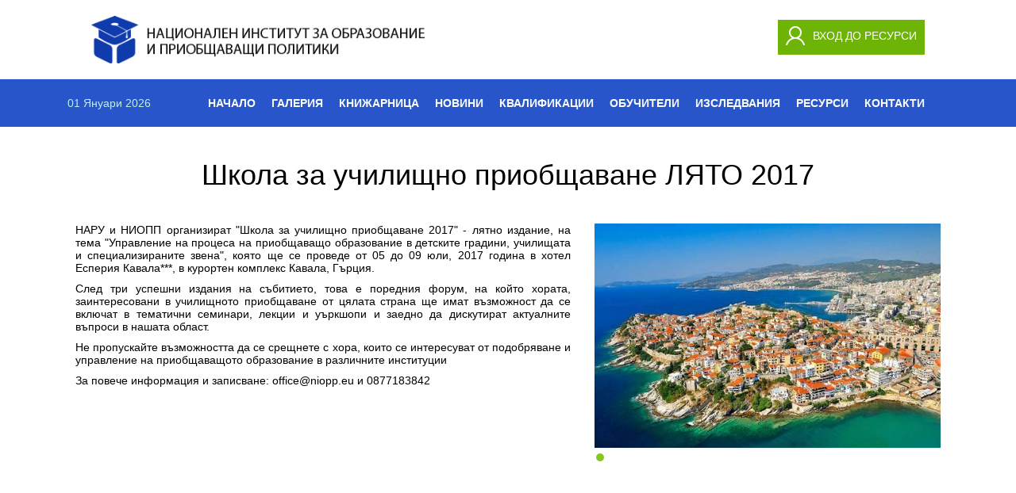

--- FILE ---
content_type: text/html; charset=UTF-8
request_url: https://niopp.eu/news/shkola-za-uchilishtno-priobshtavane-liato-2017-47.html
body_size: 3371
content:

<!DOCTYPE html>
<html>
<head>
<meta charset="utf-8" />
<meta name="viewport" content="width=device-width, initial-scale=1.0, maximum-scale=1.0, user-scalable=0"  />
<meta name="description" content="Национален институт за образование и приобщаващи политики">
<title>Школа за училищно приобщаване ЛЯТО 2017...</title>
<link rel="stylesheet" href="https://maxcdn.bootstrapcdn.com/font-awesome/4.7.0/css/font-awesome.min.css">
<link href="https://fonts.googleapis.com/icon?family=Material+Icons"
      rel="stylesheet">
<link href="/css/lightbox.css" rel="stylesheet" />
<link href="/css/slavovstudio.min.css" rel="stylesheet" type="text/css" />
<link href="/cms/css/pops.css" rel="stylesheet" type="text/css" />
<link href="/css/main.css" rel="stylesheet" type="text/css" />

<link rel="stylesheet" type="text/css" href="/css/flaticon.css"> 
<script type="text/javascript" src="http://www.google.com/jsapi"></script>
<!--jQuery-->
<script src="https://code.jquery.com/jquery-3.5.1.min.js" integrity="sha256-9/aliU8dGd2tb6OSsuzixeV4y/faTqgFtohetphbbj0=" crossorigin="anonymous"></script>
<!--jQuery UI-->
<script src="https://code.jquery.com/ui/1.12.1/jquery-ui.min.js" integrity="sha256-VazP97ZCwtekAsvgPBSUwPFKdrwD3unUfSGVYrahUqU=" crossorigin="anonymous"></script>
<script src="https://ajax.googleapis.com/ajax/libs/jquery/3.4.1/jquery.min.js"></script>
<script type="text/javascript" src="/js/modal.js"></script>
<script type="text/javascript" src="/js/lightbox-2.6.min.js"></script>

</head>
<body>
<header>
<div class="wraper mrg-auto relative h100">
<div class="logo"><a href="/"><img src="/images/logo.png" alt="Национален институт за образование и приобщаващи политики"></a></div>
<div class="login">
<a class="block nodecor pad-10 green white-text allcaps font10 bold login-btn" href="/page/resursi-117-4.html"><i class="flaticon-user mrg-right-10 block left"></i><span class="no-mobile">Вход до ресурси</span></a>

<a class="block nodecor pad-10 blue white-text allcaps font10 bold menu-btn" href="#" onclick="$('.menu').toggleClass('open');return false;"><i class="material-icons">menu</i><span class="no-mobile">Меню</span></a>
</div>
</div>
<div class="light-blue">
<nav class="wraper mrg-auto pad-right-10 pad-left-10 relative menu">
<span class="date aqua-text">01 Януари 2026</span>
<ul> <li><a href="/" title="" >Начало</a></li><li><a href="http://niopp.eu/page/galeriia-127-1.html" title="" >Галерия</a></li><li><a href="http://niopp.eu/page/knijarnitca-128-8.html" title="" >Книжарница</a></li><li><a href="http://niopp.eu/page/novini-118-2.html" title="" >Новини</a></li><li><a href="http://niopp.eu/page/obuchenia-123-5.html" title="" >Квалификации</a></li><li><a href="http://niopp.eu/page/obuchiteli-125-1.html" title="" >Обучители</a></li><li><a href="http://niopp.eu/page/izsledvaniia-124-1.html" title="" >Изследвания</a></li><li><a href="http://niopp.eu/page/resursi-117-4.html" title="" >Ресурси</a></li><li><a href="http://niopp.eu/page/kontakti-115-3.html" title="" >Контакти</a></li></ul> </nav>
</div>
</header>
<section id="news" class="white">
	<div class="wraper mrg-auto">
		<h1 class="text-center thin font26 lined pad-top-40 mrg-bottom-40">Школа за училищно приобщаване ЛЯТО 2017 </h1>
        
        <div class="row end cmspage">
        <div class="right mrg-left-30 mrg-bottom-30 gallery-cms">
    	  <div class="w100p  mrg-bottom-15 relative"><div class="page-slider-small"><img src="/images/fix2.png"><div class="img" data-type="slider_img_small">
						<a  href="/cms/core/get_img.php?f=../user/gallery_news/47/1936608719484593320656786337707859798461341n.jpg&w=700&h=500" data-lightbox="gallery" title=""><img src="/cms/core/get_thumb.php?f=../user/gallery_news/47/1936608719484593320656786337707859798461341n.jpg&w=700&h=500" alt="" /></a></div><div class="slider-dots-small"><a class="active" href="#" onclick="scrollToSlideS(0); return false;" data-type="slider-dot-small">&nbsp;</a> </div></div></div><script>

			var sliderTS;
			var slideCntS;
			var activeSlideS;
			var imagesS;
			var dotsS;
			var infosS;
			var widthS = 0;
			function initSliderS() {
				imagesS = $("[data-type='slider_img_small']");
				dotsS = $("[data-type=\"slider-dot-small\"]");
				infosS = $("[data-type=\"slider_info\"]");
				
				$(imagesS).css("left", "100%");
				$(imagesS[0]).css("left", "0px");
				
				$(dotsS).removeClass("active");
				$(dotsS[0]).addClass("active");

				$(infosS).hide();
				$(infosS[0]).show();
				
				slideCntS = imagesS.length;
				activeSlideS = 0;
				
				sliderTS = window.setTimeout("nextSlideS()", 5000);
				$(".loadbar").animate({width:"100%"},5000,function(){
					$(".loadbar").css({width:"0%"})
				});
				
			}
			
			function hideSlideS(idx) {
				$(imagesS[idx]).animate({"left":"-100%", "opacity":"0"}, 1000,
					function() {
						$(imagesS[idx]).css("left", "100%");
					}
				);
				$(dotsS[idx]).removeClass("active");
				$(infosS[idx]).fadeOut(1000);
			}
			
			function showSlideS(idx) {
				$(imagesS[idx]).fadeTo(1, 750); 
				$(imagesS[idx]).animate({"left":"0%"}, 750);
				$(dotsS[idx]).addClass("active");
				$(infosS[idx]).fadeIn(1000);
			}
			
			function nextSlideS() {
				window.clearTimeout(sliderTS);
				 $(".loadbar").width(0+"%");
				hideSlideS(activeSlideS);
				activeSlideS++;
				if(activeSlideS >= slideCntS) activeSlideS = 0;
				showSlideS(activeSlideS);
				
				sliderTS = window.setTimeout("nextSlideS()", 5000);
				$(".loadbar").animate({width:"100%"},5000,function(){
					$(".loadbar").css({width:"0%"})
				});
			}
			
			function prevSlideS() {
				window.clearTimeout(sliderTS);
				
				hideSlideS(activeSlideS);
				activeSlideS--;
				if(activeSlideS < 0) activeSlideS = slideCntS-1;
				showSlideS(activeSlideS);
				
				sliderTS = window.setTimeout("nextSlideS()", 5000);
			}
			
			function scrollToSlideS(idx) {
				window.clearTimeout(sliderTS);
				  $(".loadbar").stop();
				$(".loadbar").css({width:"0%"});
				hideSlideS(activeSlideS);
				activeSlideS = idx;
				if(activeSlideS >= slideCntS) activeSlideS = 0;
				showSlideS(activeSlideS);
				
				sliderTS = window.setTimeout("nextSlideS()", 5000);
				$(".loadbar").animate({width:"100%"},5000,function(){
					$(".loadbar").css({width:"0%"})
				});
			}
			
			$(document).ready(
				function() {
					 $(".loadbar").css({width:"0%"});
					initSliderS();
					
				}
			);
			
</script>    </div>

  <p style="text-align: justify;">НАРУ и НИОПП организират "Школа за училищно приобщаване 2017" - лятно издание, на тема "Управление на процеса на приобщаващо образование в детските градини, училищата и специализираните звена", която ще се проведе от 05 до 09 юли, 2017 година в хотел Есперия Кавала***, в курортен комплекс Кавала, Гърция.</p>
<p style="text-align: justify;">След три успешни издания на събитието, това е поредния форум, на който хората, заинтересовани в училищното приобщаване от цялата страна ще имат възможност да се включат в те<span class="text_exposed_show">матични семинари, лекции и уъркшопи и заедно да дискутират актуалните въпроси в нашата област.</span></p>
<div class="text_exposed_show">
<p style="text-align: justify;">Не пропускайте възможността да се срещнете с хора, които се интересуват от подобряване и управление на приобщаващото образование в различните институции</p>
<p style="text-align: justify;">За повече информация и записване: office@niopp.eu и 0877183842</p>
</div> 
             
      	  
</div>
	</div>
</section>
<footer class="wraper mrg-auto mrg-top-30">
<div class="row">
	<div class="col-25 white"> <a href="http://narubg.org/" target="_blank"><img src="/images/naru.jpg" class="w100p"></a>
    </div>
    <div class="col-25  white"> <a href="http://teach.bg/" target="_blank"><img src="/images/teach.jpg" class="w100p"></a>
    </div> 
    <div class="col-25  white"> <a href="http://inclusion.bg/" target="_blank"><img src="/images/inclusion.jpg" class="w100p"></a>
    </div>
    <div class="col-25  white">
    <div id="fb-root"></div>
<script>(function(d, s, id) {
  var js, fjs = d.getElementsByTagName(s)[0];
  if (d.getElementById(id)) return;
  js = d.createElement(s); js.id = id;
  js.src = "//connect.facebook.net/bg_BG/sdk.js#xfbml=1&version=v2.9&appId=310678419368735";
  fjs.parentNode.insertBefore(js, fjs);
}(document, 'script', 'facebook-jssdk'));</script>
<div class="fb-page" data-href="https://www.facebook.com/NIOPPBG/" data-height="200px" data-small-header="false" data-adapt-container-width="false" data-hide-cover="false" data-show-facepile="false"><blockquote cite="https://www.facebook.com/NIOPPBG/" class="fb-xfbml-parse-ignore"><a href="https://www.facebook.com/NIOPPBG/">Национален институт за образование и приобщаващи политики</a></blockquote></div>
    </div>
</div>
<p class="pad-top-20 pad-bottom-50 text-center white-text">
	© 2017 Национален институт за образование и приобщаващи политики. Всички права запазени.<br>
<a href="https://slavovstudio.bg" target="_blank">Уеб дизайн и разработка</a> от Slavov Studio 
</p>
</footer>
</body>


</html>

--- FILE ---
content_type: text/html; charset=UTF-8
request_url: https://niopp.eu/cms/core/get_thumb.php?f=../user/gallery_news/47/1936608719484593320656786337707859798461341n.jpg&w=700&h=500
body_size: 68822
content:
���� JFIF  ` `  �� >CREATOR: gd-jpeg v1.0 (using IJG JPEG v62), default quality
�� C 		
 $.' ",#(7),01444'9=82<.342�� C			2!!22222222222222222222222222222222222222222222222222�� ��" ��           	
�� �   } !1AQa"q2���#B��R��$3br�	
%&'()*456789:CDEFGHIJSTUVWXYZcdefghijstuvwxyz���������������������������������������������������������������������������        	
�� �  w !1AQaq"2�B����	#3R�br�
$4�%�&'()*56789:CDEFGHIJSTUVWXYZcdefghijstuvwxyz��������������������������������������������������������������������������   ? â�
\W�q))أ��iqJ4
�QN��WE;���.1K�1@\J)qF(1�1N�-q���(��i@�Q@\(��-�)iqE %�P!(�b�P;���4�%%8.N(�HbP)�iv拀�Rb�N�IȥDG�*}�h�+"�h��“�\���1F*���Z_(gҗ0��+�4b��&.q�ep�ѷ��tl�.b�"�O��P�v�^_�7˥�Ȁ��]Y��يNe{�����H�V6Ѷ�q�"��F�άl4��T�D|��57�K�T�(b�/57�=��qC�*e,�Q�����K���>j}�m��|�>]jm��qS�>B����|Q�9��W��K�ڧ���fA�ڍ�>�F�\�P �F�j�m&�\�����mM����[i
��i
���!h�K���Q�>R�m��F(�B��j]�m��)	Z6�أ9���pZLW�s�QO�%1@�1F(�	E.)qE�%�>� QpBRT�3@\�qٌ�!LQ��³#�f��ڔ&9��,��#��yy��>���� 4m51_Jp��a�m4�_|sG�OZ\���vJM��ko�_���e}��.�?�J#�K�*e}��*��6��+ِ��K���R��R��|�iv
�e���fD�y��捴��T�"��6�6��!^iB��h�K�j[h��M�=�v��!�Ѷ�F�\��!�N�R���\�(���*\S���!�6��@\S�B)v�أmG1\�;h�S��G0�qK���F)sD�mj\Q�\��"�@\T��9��b�F�\��"�jm�b�`�!�Fڛb�0�HvѶ����>R�m��F(�R�m��F(�R�b��i\v!�Fڗm��>R-�b�+�LQ��{h�I�1G0r�m��M�6���BV�T�i
���X�mK�1J��dm�r8��ӂש�x��qivqS��m���4�}��sG0r")��M������B┯j�(��(�dB���j]���is@�.)Du0Z6��R��F�S��m��d!O�K��� T���m(6�LR�R-���!�x��5=�m5>�6Q�W!�QM��-'!�����h�.a��t�j\R���+��G�]�.�\Q�>B�m��捴����e.ړm���B=�m�1J�a�m�6�6��B0�m�6Ѷ�1\�x�O�NK�9����vъ9��E���.(�.`�"�Fڗb�0�H��mI��(Z9���m�vѶ�1\�X�mM�M�s��mj\b���a�`��O�.�\��"��b��H�`��6T������l�1F)s��e*M�m��9�Fʓmh�B=�b��F(r)(ۊ�mqK�9HqI���K�9���m�v�G0�Fb�mI�1J��#"�.(�K�9H�Ѷ��!��|�^�P� ��O��9�F��.(�.a�ۊ]�����\�����N�S�>R-��T�(�K�|�{h�R�Q��{hR�K��a��b��.)qK�|�6Ѷ��P)s��m(Z�m��9�Ѷ��K�K�j#1F*\Q�\��#�]��9�c4��Q"��vъ\��#�Fڗm���Q�(���is���P8��K�S��x�&��9�ҁO�h���Q�v�P)s�f�1Rb��0r���1F(� ��m��R�B=��j\Q�9���mjLQK�j${h�Rb�R�!)qO���9Fb�S�F(�(�Q����q���6сK�9H�J5&(����ъv(�(�Q�v�6��+�n�n*\R����n*LQ�9����LT�h�+�)(�R�JWR-�b��h+�.�{i�K����\�b.�c𸣃E��0�T�i��p�F�ӱE��Q���W�s���6S�E.a����Q��@��;c4s(�Q��Q�W(�R❊u.a�KO�(s�3�~��(�.a���c�K�\Q�W(�)qN�<��ivӱF)sDn(�;�����0
Zv(�.a���h�O)آ��#�.)���.a�"�~(4s(�Q��
1J��G�v)أ���7b��1G1\�iqK�Z\��7m�P9��|�b�R��.(�(�Q�G�(����SP���|����S�%|
1U�R�'�}�K�$�JJC�D�� �0SK�FG?J\�尘����R���p��Q��Q�c��E�N:�<�S[�o�Fg�0~`H�9��ݓ���M&�U�Y<�~�|��'��qҗ<Giw�(�j���<1?E�:�tUl���B��w�P	�g�q���5�����m���)A���O�G�ұ�Q�H71� S乔��+=� Ժ�)A��q#2����#T����ޤ++�!;�������,:�J�Q��/�猟��j ?��A���uu\��T|�%��P��F�:���x�� ��j�@N��U�d?8������K���o��t� ��5�-Ӈ��u��O?�G�227}M?j�D׶�����F5;Bv�����b�'.�q��G�4��r�22J��Շ�4�W2���p@��F	���|e|�Ώiq�y�YR;SOZ�C�ny�j�z��QD��Ji{D��n�LV_������[�uQ�����̠���1ү�X9_R�P�6é~���[�a|ݾCm�s��|���9�Q%����T{7�m�� ��~�s �"����#��F)h�, Ԕ�QH,��(��F)iqRƐ�����>Q1KҊ(��1����ÔJ1K@�q�@)آ���AK@�WP��Z)6R�b�Q��p��1GN⌁��T�1KM��(��>�XwB⎔����ă�֐��3Q-��j�� :�ޮ����F*w �1M{�u$9�� О��Pe�(�5�.����	5L�k1vc�S~��i��c���������E�mɌ�Q�L棒�`�.q�(��S�l��*x���Z�MI�V1���C�� f�#늌Ƅ�N}�\v/=���c>ppv?J���>fc�bE�����jU�V�Rq���D����g���i�FA��v�OHe9 cc�?:l����8-����T���L
'�=qJ�C '�v��)��q�jD��m��[�
\��=I\��������^�?ңkg�<L�A��K��%d�m���Ʋs]͕6�½��KR)�y/;���E:k����zdu�O���,6��|�0�����0�o�Y�'�{g�I+2������85%����6������z�4s_>��иb~����k�F�h�.0KoƜ6*.ݯ��;U�Q;1�c���i��Q'y�
3�p���/l��.%x㹸p�F�0�p�C$3�#$������oa}4��tg�	&#����m�Be�l`rZ^�}y��������Ta�,{c�p�Xm�g�n� E4#r$RW<g��\闲��l_0�k`����>�k6	�};�<�1#�i���8�ķ�3!�DG�5Z>�����&:�i��骋�%�}Q��;� �xO<Փ��d��N�z�4��J��mRb6�~��2�.Gؤt�#J�ŽC�X�)��a�F��w�j���R�`q�Bi�M_ȁ�Y�ǘG�j�纑����/�T���J��^Psp	=)9�حYj�X���$a?��9��[�m^e���m�ڰ�b���J��i�/
�U ��	�4��V�h��]���7���vw��q�����6M�څ��|�΃ޱ�t�%C��1�J̮���Ҫ���!<�38��L(Ǡ�rZ�߰�=<��^��D[��M�۱r+I�>S5�/R���*h���m�D`���� =x'�V2K0VX�e�
6ˁ��L{w;X�m���E�Ղ����-��{�<oj2�F�C��Z��]��b�@�#�~��N���n�[�3N�fH�X�A��BYQ�� �T�q>�г�ӆ�ՙ�R�z���o����V�������9��Ҳ�D��$��;q�5#��ʱ*�������]����ك��-̇�����U�w#�)� �
ι�M0���s�A�N���� ��&�K(���SIą��[�
��m��͝�C�G�K�nW���냜P�+r��)�ҭ�u�"a�y�Y����֭3/�ڥ˰�▊+�<���p(�@X)í6��?7*�� ��������� ��,i��u��E8fP}�*��t��J�����<�Y�FKJ�Lu;�W7p�ԟ��;���b�E�*���9�7�:/�G+�E�QTV�?Zp���r1��/R��C�m�(3��ҧ��+�t/��Ԋa��H6O=i٣���ů4���3�UG�nyUG���U�S�]�� �c�Kj%(�d�2� �5]�H��9� �L��)��'�}*���s�3�Y����tq���Y���;��p�ưPĠ��2e����2A����A��==��VFпWm�6��QK2��u�sYC'�Q�SS�y+��`��)Th�؝�`�@%@���\텉�f�Ee67�C����ۆ1�:T�PT��O>Y{q�9�G+c�LT��尛���OA����q�H���T:��=�rD�b��.�8bP����`U�"�0� ���R �R�T�����+K��c�>̄d98�a�~VoL��"�dI1l GJ����$����pG��=��bt�#(>�0�pi�21�)��h�WM�]�|��A"���[v��j�A�G1y��?>?:��!иЙ�YO�x\����\�2>��G�0�/���7������N"U�(�s�qUn������.��B�����V�}�MEjs�iwR���=�B6�9?Z�/_�"8�M�O��]�\qe(��p���w����Qx�Ke�4n�c�\`��^����-�N_5�r�z΁0H���>�Օr�Q��׬�#t�`Zُ[����J��H��?:��z��㊐k�<��ж7(Q����O�KRROb��E��5�*<���N2>���[�s[&�M>�ve��0E��Z����w��s��p���qS�x���QQ�l�V��?�K�z��%�7`�䯒���iG��ʎ8��6�5�H��I��"�7� �:���Yx�$,A��rD� RI��U=K��;E�P�Y�'~;�?΢�[��{���zqV��@Q����+�Fs� �N��̦�=��'{�Ao:��B�#׊�����~� ĭy F̹oC�2)��;��j͢_D In��@A�h�y�1�޴��-�&�.�^!��d�}0+��O�lOsk�O>�q)�p����aX-�K�/aī2ȥ���8�JN�ZW�Vm�����S!^=���U�|�m�ǟ�q8�1x��� ���-f����	#�#3ȳ<�����´M��wb7�Q�#ˇq���*T��xmbk#
Gii$k��$�*}6��[�Ҳ�Զ�ͺ�r?���z~��k���'��*	�-��I�O��Ic%�y��<
���!oBq�����ڋT�4�ol%�6�Ȥ�;g<� ���'�����leW-'M�=���?�7R�	��E�P�	X���m��Z��b�|�-�.A��@�N1�<�z���l����A�7LN=���_^DQ�ۤd�VL�����Q\�2Ĳ4 �m�FNڷ0G������������,�"����,��w�����n��v'JћI�����v\�*Xg��� \M�H'�č������-�=K���ѳ[�����}XKˑ3,"�6�W%B3��-��w�Nw�?{i#��5�
4eۙ$h��򾦚%�y���\|� 95
�2�w8�~T�5���c�˹���4�1+)f#����Ϳ2^�9}y�?�QP����F������
����	{�-�C/͸�1�>�a@*�N9^�S�Zڠi�cs�#�lZ>�=ד�לqV^ ��1��A�O�*�F���F�_�����蚐���"��;s�}j凅��渂�9�g�e>���*9��i�&a����J�A2���0��~��Wa7��,�خ�di#R�m�F;d�梱����N�T��i�A�N��O�=�{h�Z�)+��Ą��VOM����&�U�X,P�����z�6�ӭԱ[P0Ѡ1�U����Q0i�Ճ���&�rx.�e*h�@��Y�X���~C�iYxm���jf�d䧯���e��Gh���$�(p��q�x�ZiZ���(����A;�$���sQ�7�JD��i����KL�	���`T#B�~��=��e�c@f����%�h����PG����y� [K5b�	���Rpz�ɩ��~��8̏Z2=k��ӓ��N:��cb
�O�H�_�@�i��7>�_��������`Gʇa����@G%�c4�	+hR�FZ�bė�)?>���.G�T��&$�e�����B�����UU�4�m��Ϯi�o`7K�{�7�s��S���?�Z����ZX����H�`jm�/ϼ��&����r{���&5���ޠ��?pU�%#�
�3SI�Z>�?�K��.���n�nSs��`��yƏ� ����s� �p~��om���?���h�Ր}b}�����ଟ\�Z��F���O9��^!��y���^��R>�9ʿCX"r3�R�����+��Q7�R�AjЕj�K�����e�GR������a�4��� �ְ��ӆ�m-�/API�'�c�X�UO����P?*�	I��i��+ޕ٭5��	�q���in.D�q�U<UuHYAi���x�������TK�r���N���ke6�j��jCi	L��m�w`�i�g1�<��*T�E��	uyA��~�TSK�y��-����d�+�j�G�E���2��q���b7���7��	�������]5a��6O�Qh��y���l��\�q�E�~�����U����h�Fҟ'�IԞ�?�dH��$��fn8�C�Mii�C�L��!�ǵL�(��5c'��r�ϾT����8�K����~� �淴{M=�V�Q�ap�+`�~�zmA���Tu2���8�1�ҹ%R)�u���^��������ݢ�kh-���y������ح4�7*%���\)�@8��*���j�h���dYTch���K�5���?��Xw]}��)�f'v	�nH��g�DC��ެ;p�_CM:֔d��Sy%��QQ� zt�X����R�X�]�ܬ 8�c�}�&�=MW�Znl,ll��֫2p�&��۷cU� ڰ��؋e�p�G�^�j���i�,_��}��z{v��)�����$�^Bv���#�n�fkx�B;�y�In��>R���8�pN}O8��ݬ�Ymo���?֤���{���^*>�6����D��(' �r�*������M���}����{
�7�/L�oy��
�%�['��>{x&g���H�vȧ��a�9�M��U���O�-���1��=}*�����oRG2���3ڇ4�Ε�;Y|�V1�q����=�bk:��"	�[����yH�� �@�д�;�(qJ6s�局;g&���k����6�<��q��1U��ĺ��䷞"��Ծ̐xH�=q�å:KLҭ���ckt;Hۙ3ߌp?{�d�mV�p"Q3|�ARG�==�Ta���n������~��3ISot�Rk�+'���ym,~���O+��*�f�_��H�,�ޝ;U��8�YY9bY(=��&��a���$���2n�7�r??J���Ķ�����n��i@<���=��ZW� ��5�&��Q�m-'&HNӞ�z汧��h�6�*̾v��lG'��+A!���V!� ;�"��8&�`���fVu�'���3A�̍K[�����g�~1E����F<�m��9$�}��PO�}:�_�m�����dH�+,Ewc���֟h�����W��>Tp�h��I�jy���>���?��W60mR6$�	� '�ƻ]9�(/���쒼��b�b�s�Мqڨ\���"�VWnP�/+�tc�~q�̸��c՞�x~����Bv�<�R;�m�3h��c��e]��3��/��y�8��T-/��,�0Gu,k�À3�R��� ָ�Ϋ$-��u�8����I�َ�o�ԉ2����I��Qʖ���C��魴Դ�O&m���<�G'!��s�VK��</e5��٢Ϛ��ö?�rq���4��õ�y{'=pq��[�emk<�����S+JI�;c�.UՉO�,���K�i#��&l�.�Gr?�Q�A�h�Ɩ�<��cW�6rw1�;�f��Ҽ�Y库nI
�u=p:U��m��LyGzy@dT��1�|�lW-�0lt�[;���������+~=�f� �PC/�GDU�������ff%Œ������ T�3Ȓ�EXH&� �q�=�vZ�Q��,W,3i�o$��Ӝc8��YP�]^���X��B�(�������w�Тދ�'U�Wm�@�����QCn���U�����Sd�'c���;^�����ꥢ�9�n@�[�G|j�zݴ7�,x �&���6�ĭ0�����#��M������,��#d�#�$� ^�)��^�;X���kO�2Yno.�Slgq�R�^������x㗕��a�A�.㺸�+%����@���}*MEZ;(M�'�!��A����]����2���N���O��������Fx����ᵁV��8�٤�1�瓜s�J��x��nr�2���z}:T��y�U�� �,e�~�^cI�I�ev��0d�-��O~Z���"�㓨i>�S�w���J��(b%U}����f�?�x^զ��X�8X��lc��&�Mi���4A�w>R��$px�j͝����5āU|��Ŏ8$���O�̀	�Co�9?yx�}*iI��
�t��:|��)�}�����b6��(H��9��XF�ao!���� �	�׊���c=�̱y�NwFY@� f����hZ��i����$��r=iK]JZhV��m�ē�\����rs��Hn��m�4�\�"8����K`���t���^�Ĩ;[�=ws����i�$b�,�&A� 8��Ͻ7e�ޅ�O/&ifΥ�zn�w�\ΞuCR�o�u�β+r[���z[��o4���~٩J�cdn�g��ˎ=�֑a>���`.�ܱ������'���N	���;'f����r���w�C�p�W-�	��j��O��J��p A��ֺl.>X&��Kf_ݪ�[''�Mim����Fç�p����n?J�%+�9�{�y���Fk�#�9I����Z�4f��&�F� z�4f��%�K���Fi\|���7Ty�5<�����hϽñ&�7�y�4s�wѾ����9IQ���Fꛇ).�7Ta�wR�X~�Fx��7Rn�� 4�uS����L��F�(�z�P_�ۡΗk3�G?�EA5��&�mm�1)�&���5
N�9+2c1'��S༚�Q,.�r�� :��7U=td�mQ�u�T�_�I�� �Fu[���ۃ��hk?u���;�'����%��ŏR[?έ��+����'$�X��Ͻg*��(j�E���/�uyHi/�%z�Ҩ��N?z�s֫�)2��*0[$7Rov˟o��̤�i�wp�-<���5_#֐�?g��˹i/.�v�Ⱦ��t�� ^Hc�.���P�܁��r���������(�HW���Sx��X�.4�>M�-�̙���^����c@��T$���LI�^�}+CG�Y�%�oU�6Yk��b�3�'$穠�Jv��+ӊ��i��'𭽔;R�JrKNh73˓P @���rsG��by�O�J��Ry���Q�FH�)�@9�&���B�pT��^�u�{��w�R�p�.y�e��ˋ�w�+1�95[����y52Ÿ}�S��I�3x�t��g��H`q� ��#��.Hv�5ԝ/nc��̼c�5f[P������⨀qK�����A�R��F�(�{�0���{�~����&#��4r���O�VV�%褟z�B=�+�o&nR� ���A���jhu�\p��?�s��j ��@�v,��	
6��V�b���J��.X�t?��qc�	mr;���ж��ĻgҞ9&HF}px�KO
�i�,�;�r��d�2�P��\�ͮ�d�z���� `I�ּ�:Od{�h/y�U�֛o����c�	�w/�01�UO�K]N��� �ǰ���V�i'w:��Xϔ�B�/N��[i�Ũ4�_Õ³���''�Vqi+�蔝ևs�n�i�6�_:(��6p��Z7:�Cf��DJ4���rűު�+V���l����N:�%��'�Ң�lȲ��M�	�� �ӵRz���ۿ�n#[����<����qKst�f�q#\>`�W�?Nk��t�gU���2�[�+�_�X�4-Q���{��D6m�T�OOJl%+�:ā�u�/'6�O�;w�M��}�Ty$1$�����׸��WV�|���	��A��{j��nU�)�p���CX�v�0F����$�s�Ӝ�\��<Wu��g���ܹ��{��p�Zݻ�l�ۛ��/ʱ���$��U��i��Kw�iB	�3�9=�8��jH�;�&�}�jjn�0I��@>�\'������C;�?���q韡�Y��Kb�虺X��?*�����ӳ�L�2)[h�,%��{�Q����WԴډZ��f���:��o�j��� �"�FIn@�?
�k���kx1Y3 >���f\jla��63�LT�+�Rs�N*jI���Kk��ꭻy�Zv��k�� �<�Sb�-P�����0�������j���j�}�K�&X��F�F�L�y>��$�g��Cų���?t�T�o�S���~��'֮.�+H�X������2j����b���
��~9�i1��'��������^VVfa�ks�oru�po&O:-��#y9�Q�>��h��d��Ͷ�ޟ6�':c&���~q�@�V��su,�]Ab�v3���{�Z�/�\/˹0��1��,�r�R���:;���.�Rʥ{�����̖�M	:l�!U\�*�����$��sӔ7����$� �e�$u�ۭo�z�Z���v��pq�8b+���jD|�E�V�OA�����hW���5����]bb1�h�����O�US�{�8��UU@G8oǞ+�:��i�)�lP��Z�n��`p�f8�tUd_�52��"�^��gg4�0k�Ϗ��ө�1NⰙ��Iǭz�q�3Fhȣ"�,�4�n�,;u.~�is@X~sEG�����E3u���;4f���ub\���FM+��3�Fi���,I��FEG�3E�ě��L�����uGKJ�asK��I�W��4�FH\,?w�.kKúǈ�E��U� -,����*��>�H�]^[@�&�0;�� W%L]n�f��Ԛ�Q���B�w
���&�{��b���^���� ��c'��ZArn���l,!Y*�<�a'�h�'ܜ
�kOh��l��3�����$�{i#���2��U����B�@���{��db�B%���P ����5�[N�z���[���q��0���%h�S�����T�K�X�܀b=i��$H�`֏Ij�9�uL�-��(�v�}���_]�B���Eq��sX���oe!Kgw'�1 ߎՂ�(�r�m����1ʂ89��<��Ѱ����ɘ��Һ�D�F�ѐ���=(h��J��Zr�2�AZnVBQM�������]5d7@�pbU�����%�4��O��
�t�LV�7�Y�*_i�^��Pf\�;֒_�(�Ea�ƫ_h�YS�ѣ�9o2�L�Lb�VoK2��)�4J�yI��Y�%��۟aZ� n��p�h'�b/��+cH�F�����"J���OJ�U�ui2����E���6�-gv� !�M/P�@�gp��һ�_��]��B�t�Uq�Ў���Ei�니R���DW����:�J�xڏ읋G��?6W*@hX�1�3�q��X���k� 2C��ƅ����RMs����O��C���X������h�!3I��Rk�<;�>�F���ړ��X��������������L��W��ae��77�>M��D
�2��Ӏq��,f"u[�<i��ɮ��Ҭd��㼜E�U���]3L��:t}�`be�8�'�+X�������մm*�#���9����
�C�&BNp8�~�ֹo}�NҾ��X-���-���Dё��>���Z�<;i+X�'��M��{�sֳ���U�+��lgtf�.�''��Z�j�m���!�Uc�����Vn-��Eݗ4�+K9mt�s�s1  '8皂��5[3�X΍���J����q�*����0�b�Z�Lv����|�~��h��g�]�<7c�zt�r����Oa|-7�4ҳ�2n6�Ǩ5f�H�U?�B��2���;A���K?h�ڸ�bْ)�#�'���ޯ�oV��-�[+�:�DF�,�������v1�/���%��(�����$h���p]�9��=k�"���L���}�?ҨXx:��+�-��JKG�px�*���Z�]���^ɝ�����s�A#ң�����!Vw���#�9<�ӌV]��dM"Inm&���)��Sб*;�62�8#_L.�
[\��$����҇�h��W���湸�0A>Z*��$s�TZu���y�<3J	O����V��ui2˩N����N����1�Ӡ��WF�zb	��c� ���a�����J��O���K6y�����W6���dh&$���`j��s}��;��{�*{t#����gDco~�ZQ��S����*̉Uk����ڇ�j�Ola$����:�0���ѭ�HpL�I�cʸM�^�.������3B�@'���W�Zi�U��iI��Re�X�'9�qv\�֝d��+��F��!�Ow#i��J� ��X`�1^��%���t�P�$�g� ��H#�L�u-;B��ȡYH�Ln$��v�ȷ�&���a�'
N�R8rV3S�\�ʤTZ��w�73Ͼ�E����z�t�+�w��t��H�!W�% ��?L�VL�΋��x4��Pm4��i�ܵ�Z�g���ff#�kZ����S�����v��[��gu�3H�����>��6�ks��{a?35��Ђ������|��
��q�=*���)d�x�s�5Gf?Np;v��"2�[��)Fϡ�4�y3��G?��-J�9  I�cV���`b�kt)Wg�\�� :��a6�o��s���'Ԛ�<B.��4ђ�I|�ޤ��dd{f�Y9Y�7.y�h�%��ǆO����
:R�P��b� 3Fh=h�N ��
�$4�4�u4���2����8�Yt=Z�6�x����Km#�c��i����О�f}�HV��qқ���?k�#���� �������"�JL��[�w(���F葌�R^i׶~�G��T��N��&�b���N�*���bsF)��=��6��ݏJ�P���Mݞ���(sH�-=��yw���GwtQ��+v��z���1��>_����5�WJ�����xJ���o��k��^�[Y�69$/�zWwe�m&�D�N�U-��8����ox��Y~˧Ej��A�n�dDA���Z���Sҙ���(���ƴ�}����"C2d�|��?:ъi�B˨� hܿ�XI��B�?�Ed_^^�>u�����U���(z+����� �d��)�lQ��9�oN��#R1��cZ�9Y-;��]f����O���XO0X���5�ivVw�i%�<�9Fv�L��^�qc��G}k$�F��*�_���ø�����͇�/��'�e�Ò@U���#���J�gm
*�G��3�c�\Gcmn��yӫK�������S�mZ�Y, �����1�)enۀ?Z⮴�j�'r�<ҷ�q���ƅ�mf��ʝ�1[���'�x�q�uf�:�	^�hzT��b�<v��	-��a��rk6�N�ڄ�8��-�l��:��m�.�����2�l�	\�9�T��̴������*��8����7t��sG�$������m�}��H���d���W��su){{�`67�)
{|%n��#���8�[���f��nT�,@��a[Oy\�t�ٞ[g�_C��P�
%�F�{�� :�u-b+���l��Y�ӯQ�z~�.�V����&r0q��ҴD�^;i"� h�����O�L���O�oc�-��ѧ�uu��\�� �_@>��"���R	Z9�~@�����^��S�b�a/U�NH��К��7��u��� X�1��>ނ�)�S�2�䫆��4����X�ەc���_L��|7��/�c��
U\dg�ZҸ��ٴ��%�d�9�����H��WK�u�r���xK�Gl�t� kT�У��_YV_	�pQ.��e��Ϧ+�+cor�D���1H����z=�����+��dS<ʶ�ס� 
�a��K�e��%���YB�ǽ/�Z�hS﷩ኃC��Ȗ,lgS����gEҵ[y�m��帎x0�>��/Z�qJ��rr|��=��뺎k4��pUʧ�59O>�8�{����
���)�m�����2�E �U��A5�B�*'��<�ҫM��y�2��*;��UB�>���!�kd���h�{���1Vt�{�Ra���t*���ڱD��i׭gv��~aКʢ�Cjs��3���-��ƅ�'�<�bƱp�A�<�0MAc��ך�v/t�
Z	v�Y��<d�Ȯ@���m������"!ʿ���9����l�[�N�	ӣW�Z�ܵ>��Z|�2��=����8K8#�m$S1UU���>٩�D��`�9�@��#<��j)����D� �S��S��?�f� �G�EqAiz-���?ﯭg5�-׆���Ε�ea-��*]���;A�q���6��C+�����b1�bN�3�ޔ�<C��^ﺊ�����2�� d�V��i�ϛP���o<Ʋ<�������ƧJI��t��xj��'3�Am����j0�5��t�K��wF��ORzTZ��2�1��<S`'���:���f�y�2�)M���
��>�=���3N����Z#Il���2�>]��v�5�xS�7{�����Ǖ2���O� Z��S�:t�5�LW��bݴ���MiY[�k8��n�]�� �Np1�sC���\\vOS���vm<�@|���=�u��K�iC@���O;Fq2��c=2\{U��N��2-g�F�\/�9���筴S.�,������"�'�y���NI�	�#��i�ݴ2��H
��z\
һ��������Ct t����m��u��W�Kq�V�;u$��ֽ��MՔ�����>�$G����G�m9HJ=	��g��~���k� l�;�`2rO5�=��^;��a|�����ݎ��V��\\=���X�E�-��8 ���nj?��/-�(./sw��Z8 ��� ��}*%.c[[�]|W|�д_�x����fV�����v���V�ݫ�j<mV_��Me��Wg����wX�ߞrA���f�|+c��_jZ��g#��%H�^9c��k�CS���xF�Ӭ���!y���N8o� ]t�V:=��3Ewo�>РC��F8��t�-ON��'��q9�
G��:t�<Ur �~���W��a�g�@�
k��jƪ���Ğ"����2�FR䜀`����E�6]:�UY��)Xd�����RMC>��-�4Ǻ��a���FI�<�9����G�u湌,D�)s�1$�1�N�/i���ˑ����0qj�ċ��=�6���e�W��ee�`_¸O��*\K�Th���ef'8�:WO���Q{wj��D��V\����:�P�򢜮˾���to��Ÿ���Aр'���i�ެi�Ww˄'�2{� ��3E�>ѩ�kg��vEqlo�%��y��\��4�|�A�Fr ��J��[H#{��.�i}������#R�B��ۊ�庑��o]��Ul~⻝K�P�>�v�"��f7<z`
�e��l5��Eo5q\g��p���OS�¸��R,�)3Fk����h�����8�&��/4R��d�j����U3���cZ�iŹ;B���h>Х����qϥnxVٟ^I���K�9���pwz�1ڣ}>�	���i���$#�� �]O��|3�_j	�W�4v`���Ƕ	�}k��I�gd{X| �z�Z���fyl�y �J�ɛ�O  rs\Z�7�m�)6�4���,1A��Dz�*�uXl�m8�:T����G�]��>AQАG זM�j��wR
�3H�6��9�rq�S^tg��A���z��.p�����,x<�qW�}N�K��^��i�l�2���	�jM@Zi�n��b&1J";7n�2ޜ����P�Y�6�kiHl�d(��':�5~bT�9]��#��o�I|�m���{��lJ�,<g9=���[Qx:����:�2����'�>^N}+n�K���o!��?2) c�!���ֳ$���X���i�9�Y�x�]��(�� �J5+r۷K�
��6��[�a�ip�tl>����{�t�i..�.�c��,Ҁį���F�o�i3[]2��;z�7�G_C������$��,��Q�T��Q�j�ժ���Ҧ�[��4�˷�t���KHY�"�-�R���/4�8�WӀ݁�GӽiYݬ�Rϻ��V�"T��C�āT� �i���(�E�yr\D�ދ�`D�UN���Lp�5�+wh�'�m=�3=ط��0��=r�x>��y�-.Dp��H����c��>�����v�
�5b�v����n���&�էSe��s?��~L��g���a���Rg�R�9OD��8MF�a�Ԯ.^���0�~^� 1� �Q�][�:,�zF��$�*Kv��5���]�6�Ks��x,�:�,�1� hx��E?�`�����U��r`�1�ps޹�:�6����X:J7V��R;� \C<7���.pc�a�����~5��i~�ȸ��}"�����V���ss�08��L�ñV�8�9���",�<���%AQ�c� �������kT���tiЅ-i�κ%Hr�n��ʣ��p�8�ڟ5��z�jz{%�;ԉ	+�NaUϋ⹻�:j_Vth~��������}N�f�yƭ��4f� ���'5��-o�Jp�6�c����sh��,�Ƕ8�ʐ	�ry�5R?K��,���%KY�E�L��Xwl�86��O����L���ʆϮ9�U�?��E�����b��x,�w��V4.�l]isZ�i���t��qso+�3�bi"���R;�Z���r��D�Wյ)an!�q�`��'�z�|9y�c���v�Ol�m�<zҽ�HY�5*�ka$L�Ш�����]V�N��;�:M��wŶ:n�cņ���$%����;�c�G�Z�g�b���du5�_ύ	ܤ���;U+�ogl--����#2\d,������\Χ�f��e ��Hd+��`/NA���g8"�5")Sq�s���խ����Rp��$��1���LQ��FmW�C���Q�U@ތ}i�ˬ��8�����0o-Tm�$�?_Jf�`��VW�mK��)Tl9�I�qI8K�ޏA8��_s� �k>�2Y�O�5�4���O'v��ڲ�Ugj%�Su���퍖I�+��4�o��6�Ow� Hq�n*(��&k�o�L��y��[�����Vק+9�3�J��N��ۛ���.ۖ
��lNwc� �V��vV�ڍ��)�I6Ù	8�� �cM���=˲��Ӡȇ͈�1I'��r��ҭ��W�{�+o���p�8�`�qV�B�E�S�S�ZK�7�� ���-��aI�cL�`;�s��P�!�m�eqsz���"��08�g��b��^M�ZZ�	mmFR+?����Y��}kWT���XP�v�
�^��&�{h��gkc��zL�K[�(&eW�	�:p{�Vg���Ʃt��}�	���rOͻ�ǭv�V��Cwr�*d�!(I�A��~���j�6ڎ��65�8�ڤH�|��w��V�w��L�[j���*�D�)��G����XqU���̱ͺ��f:g߭hx�m>�X�����\]�!&+7�==3����{@5��pD��Z���|�z 1�֦0Q���;w(�e���iw��Y�S��sv6 _�*� <��OoQT/�Urn���~�>���K���v��Sh�v�}k�Q�� (p@�IQ�y�y���F��t$��.��C�-0	a�s�s�o5	Z1��*ʥ�'��r�P�"�l�v�qk��Js��|]U���Z���%�Vf�O�^>��چ��Z�}�Cq�leY�9
@8�n��uv�#���2��i���T��6}x��ɬ�M�Z=�!Z4��˿s��4�]J)�)�f;�}���~�$�E��I>�-�v�f^{A?�s~-�U�U}N]>d��f���j��ߍ\�f[}GLՠX'ӮG�c��f�8�����j�N��~�ս�j��w�u��B�O��Ǫ� �O�|2�JҤ�MIeXAi�G g�j�Ϋr��Keai�,�@����Mo-̊���޼u�J�mV���GD�HV�����G`=Ҝo��E�M����_Jci��Vb�q� MaK�	��nU敖8Td0 ��}==�أ�S���ռ��֧g�3������1���V��� �R}�[��.[�ݴ���m�K�$z�dM��f�=���I���>��G������[���f�Vk�f9��}j��ƙ~�ybݼ�	+�cִd𦮢?.b�&e~��X���1XJ�^Vd,���t0������_������H�ק5�͢]�b+7M�)O�4s��pp#��z�&'��v	Q]�欬�Ԯ��tݹ�2�@��G��Q&��^M"Ȼ�� l��9����O�|�hp V�W~�/���׾)u,L��ڄ�<�p`�7Ol� �5�:���*�'�_
�W/`���牦�ۻa '?�9��!�lmb}@��FH���۹�y�1ګ�x^���a�����2�1��1��U��_W�|Sg������o$�W�g׾)����]����i�KL��)����G�ty�31�;T�
�\󋻿)���9��� tc� �]׎������HX_jfDu2�\�z�����\�o��S%�܄l~Y��M'��I�<!��Zj��]�f���`�}@נ�΍��5��da��q��a���S��#��e��`�-�q�G�*�x�N{�8�av���r�F��6�����Z���� S���s/�Ko�>Y&*��Ѯzn��W���T��]U.�W���v{sۯ�Tl4�+UK�����d��J�q��Gz�UW*���n��{��j-oP:4�=����N>��~�6�c|�fh'�;#VB��{��Z��wP�&��{y�dw�0�g�<}?
ջ�Daֵ��k���˅�1����k���d�m���u[�&��(�9�GS�o^+��H����x�����`G8���r�zLz�i2�J�Bg3m�y�N=@�6����aO*i]
�ӽ�k����W���zN�man-��$pۥ!ׁ��GBO^լ����о��lco5���~N;W�Y��-lK[�l�ĭwĻ�q�����^jw�W�vZ���H�噎ݪ�m#�$�µSSm�}��U���P������>X۰��խ�i��w�f[{�b����h�n#��p����O�x�&�W�~��U^Iݏ�<W�����s4V:���P� �@($dc�T�oh�iM-y�=>��72�I����ۑT5X�v��;=\�%�p
�b9�[�A�u��e��Q14����@ (�~����J����m<�\"��XIQ����������8��[�Q4�_f�C.��g8�
���hivחf8�]�'��?/Ψj1jA�ҭ��M:6[�^F�I���K��Ǩ�}�F�I R���g�}sյ+[Sz~��2�џZ��a�n�Ҫ�3���`�����XK`����	�_E���L[�ЀaX~���¸q�RW�7�E�v��C�	�O�]��jŭ����i���;C4ȻW���RN?��f8V_&�$t�]�CVݒRy�O��[�Vk}cUSq���%���C�����[�>{��3��cVmP��#մX��v�+��O0�'#ڪG/��V��|���l�!dRr0���?NkJ�_�����+ڭ�����|�u��S��?l����u����T�2�� ��?LW7</i3�eQsAhQ�����[�-��h�Vn=��һ[I�G�J��u�����c�GJ�����{�iI�9|�`���O�v��KV�^$"�;y�.B�A �q׷��C�)��S:��s|�I4S��W��O��|̳FAێA�2	u��$j��򵣶����c���u�]j�t���2�2�E �Is�Vo����K���m�� g=���!�8��[��sV��'�]�X�ѭ폆���&�� �
���#'���6�%]��e��l�b@㞠�<�W�k�h7Pi��5ߒ��DB�x`����=[U�J���#�y�eb<��W9�ߧJ�{��W��|j���5)57V������*�˯�Lc��\,6��^lc�$d�ϔ�  `(�aX׾/�O��o�wR��Sgs�.���]�v�R�m*���`�ű܎�gZ��.c\$!V��h��Z}Fk}k=����UYT�J�v���]Z���Z�(P�I;a����u��Տb���3��N2B"�Lc���'��Z~��췹�w����c���^q��J��mQ�&÷	3&���WfV��[f�"!�rwd��Q�8��ŭ��l��(c�
�z��];_��$�[�p��I�n�O���לW+����ũEsi{{�h�C`��coZ���N�%
Γ�VF&���&��vַ�Fd)�N{��q��'�C��Oo�>�-š��֍�ǡb0?
�O꺾��h�R[	?���	V���S���%�m_ȴE�I9�H��g�88�:�<?��=�gV&���E�[</m+�*�Ks�@#��*y�}	��[�k( �>��p�G;�ښ�����
��)�{֓i0C5�C&bI�k�+�1�z��s:����gD`�R�&�+z���;���oY\�ps��t�^��_��ƥ
��m��
�G�����F�Rk�[EKe34�9�s�<�uOQ�����	��2<�{���Ɏ���$SyTi�E�/ඒߺF�Ȟ�L��o�y�4q`ad��d7��\>!����7P��d�B�!w�p��z�j^]'K������L�1ƫ�>�rǠ�}j-S���X܈O$40��[y���/zښ�U��ψ�&����_jw:�&����y-�1/�!I�%y�=��o��]�����k"~�1`��=X������6�-�����|E�i�Y���W A\u�rqR�i�_Z_y7*��������S��8�{]yTaE�{IjZ�����J(!ӭ���~��zu�\��n-�;B֟j�$��R�8����n|-�2�/�䙛i�L��[��ϭRk	�`��"C
I]����+:�I�.�L����5b�펤<�e�k}���+&�ļd��0>���B��+$1���FS�׽j_��ϧ��k�6?�J<�c��#𬻝N{�-9���b]L�  (������K��_s������	ϥ�M-�!��,v��ݶ����W�MZ��[���̈���
}r*K�i�E�$6���rP�`��8"�,|%u&���76�ռ��T���8?�
J�c)E��e��H���{�8��f+�;r>��~����C�Z��{mr��@����,;�U\hz�H&���u���{~un�T��]�@�)�alm��g��k�}�a+�\�'�r7��޻ir\Im�r&���у�0:V�����r9�73���O��g��j��0\���"�P���;���O�K��x�w0�A�1�V4�ovM��QC��I�w���:�緹�1���>bqՈ�0]�>5��-"�I���F�'�Q\���w�œ.��&��$������[&�c��gs���N[ ��N@�	sKT��Љ�Hh�k�R[�"�@ �+ 5�*�Nw���V��d��6��XYT��.8�J��{}>�W�-�T[�ۚ#���;�QZ������ݴ0,�.-�K��x,q��p�N���*�J�$�n�=v�|9��_yv�l!v�e^Ibq���񭮗cq�$��tC)�����S���T�5[h'��3Ё�\N�e���W��_ݘ°Ā����=k~�H��\��)ks*mSFզ�>�}ot�Q~��/M���Mj�o\���k�o� ���Yӓ��r�k��tkfH��HZ/>n�
���g�Z���gW�.�sk�ۆ��a,�҅?t��I�uQ��3�ԕ��Q�Mv6>�D@�?ɫQߋ������ʙgO1�=1��j�>�W��Ɵp#� [w_=�+W���K�^��Jha��Dr��#���"���(�3j[��V��o����_"��$08��^�f�{����iVװ�ŝ�"IJ�� c�翥y��D���H�_/a
��N��־;Ӯt�E��P4G̋�啿���5ι�4uR�UC�2���K�/S����|�Q�-�J��n����
̖[��/G�O��=��/�
*rT����[�ML����2ڬi�!������ ~T�������xSΗp\.?��UJrK�z.ޡ���L%��SY-o���37��������/53��m�S�����sڦ��S��ki�y��"qM�?�ē�5��s�i:��k�0D3e\���<�3��}�=�#�i�_7���;}
�t��������=j�-���:8���n�.6��U��RqcU�mK�K���	�#��I��Z2[���I1�7+�8ϵcNs_e_��9Ш�ٿK1Jcw
�����<�p��j�-�أ���8�U��:�s�x���78f��2;`sߊ��I��i�-,Q������3u���ֺ�S���k�X����m�V3��fPwӟ�z��k�׵F���76wv���
;o?/�����T�P
4M$c�������i0^%�ś�pL"<0Ǡ����3oFi�n�}�U��Ysmc����v�y��{�G��Y>�o�L�?�-��Lf;��c���+�����o[�����ʈ�}�9=�zXb6���0d\�$�N=F={�]q�.[Y���{�Va���sa��py��n��H��^%�0�NpO�]"���ᶼ�$h�B"�Or	��XZ����Awj`�LCl�S�]�^A�Z��k�SӍ�Ԡ�]�\�K�8]��{�S��{��}9R9��I�@�W�ߕQ�D��Ȼҧ[�(��Unc$� A=O�.�uoIl���s$�l�d������<b�<ܷeO�����o��~�n���v��*q����V76�R��e����f���G�m��8�~P��5|��s,���\��&�}G\*����RiY7��C$b�3�7���&�o��5C�H�b ���G�����Hɂ�b�A4jF�o}Ñ�4�^�M�e��t��VT�i0�1/���z���j�k�P��[�#W�o� ��[?��g�oP����X��@X8U �:`u��lݛ˻���G��;B��p��8�T��k�Ir�����01�M
�3ho�6�<x_i��=����4��E������i,J��l�HY���^���^�a}v�U���� �|���� u�x�Ko=�ַix%��-o,. #�djJR~F���c���#P�c��Ya�nr���劗C��Q<�>�Ԛ�#zgyߊ�<Gq���_���a�h������t�?Q���'h!� �	?����j��}��4�t�G��gK��[۝F�����þ>p�t�u�]�Q[Z��<k�� �K��#�h$��TrzS�Lѽ�V�0��έIϕF)#���M�\���Gi'�l`�k��Ωs�<�^IA9XBF˅�}�땸�5_���mg�(ϝ�i��]�H�FW2����܏�kВJ
�S5���BqMɧ*��_{)'�"��&���Oʧ��s�`���Kv�x�P��������ՔH�3�44�$Ki/�"V��<�Ԍ�������x��D��Dch����>\hJ������|7u>����W��Z�єlp6/�={�����k&�4
>dYS2c�_5��s;��0x^XZ;�9Ki�+F��A#��	�푚�u]FY�$��[l��j8�}��t1���<��Yd���@�Y7�ӭO�<��h���y�{f�i�	��	=�����m6�՘�� �ݱ�H�*ޣuo`�~�U#�sY�	�b~mܒ;�f^�rIf���k�RԨ�≷?�c�O֩i�:����c��"�P�B�Jz�G$�'�kx�r9��S;m'L{�*+��3J�L�|�q�+�G4�V�K�[��]Oˊ8� ��1�8�9��闷X��P���L�3���#�S��<Ol��m�
�Q��9'= �:��1��2:�Vt���_u��in��-�����.|�;wv�n�j}6������V\�F�;������k��PI��w 󢜒��J������I�crB��#C2�H��zw�[��RZIA�(����m��MF�O������B�\mp;yJȖ�L��M/ι�	�GL�9&�izݶ�~�ks2#��FҾL��F{�k2{-v���677�;�E��s�@���SrR�����I��ב�f���re�"d
 č������[�5���`�-еg��*��=������������PK!;�؁��k��v���YE>�q�(k�f��\�U��IF�\#��*��?i%��=V}2�I����Ȇ�Qc,B��$S�[O��}u�|��$P���O��W�5��o>�-kh�v�n|�Ab@#�9�WU������γ$�i�g:N�&7�Ǟ��>յ/�V{�,V/��}	WK7���{%�hб�Yw��f�c�V�Sӵ⸵P�·�0�J�'�a�4�}��oI��m�ct���_P��GJ޼�@��"��b,8±��~4�*�>���S�)��_6�?׮���3�~s��b��/��g��F;sPh�f�y�+��'4���`�	��T�?`��-�n�%����{	MpV{�#�T;���Ӛ�:�|�76�

<�nȇT����4�x<�0H��'_���1��L��F�.��?+J�a8<��	>���Cy�����M�����5L�:���Z;����"�������:t���J0Nѳ9�֔�y]��v���ç	 ��FX�O�d��W������-ԅE'nW�1���A��:\:��{M
K�&\1*�#'���^���ZlC��lf"A��:6��S9�R|�S��<B�Q�YC�8
$e��=k��t��h.lZ�9@$�jQ��u����Q�'�,u����K�~�Ǵ�����h�[��Y��EY-���bwn_^�+��:���ɝ𩄜-(�di���i�k��=��"��e9���g���5]kJ�o5�ص��"�4�A��'����-t�F�O,�roZ�b��;W�b2j�Ԓ6�u�����ă���̮H�� �iJ�d�(��k���ޜ�L�4�h�Jb����e�)�,����q��K}ys�8ZY��݉@������H��dT>���綴����h���1�v�8�~�н���X�5���E�ar�=}h�i���"�*iZ{�^��cF�%�����2�do/���8�5�i�V�e�ȴ�h���/�H\��sҸ�[��^�:��,$bk�r�i' �WXt�]Km�M0���qs����a�Ҫ�U/y��,M7I�'���6�y=����;Sh�%����F#�E�?LU=O[д�3��w2;	��x��e	��7qU=/�/ysu0 a6���9皭�\hw�����m|�Aa�b+	�Wn_�N�X^x��?^�+��<x�N:{%���
.#��7�'�z�w��qiq,� �+��'Ҽ��'����K��@t���_�[s�[�ip�Z�i��@g1)��W��i�tmk���C��:I|;=���V�Fs���DY��2@��Ё��Ҩh�\�x�P�3�Ij2�3�I����+S���������z��+��&���g<�ikey9�WeS��;��jJ�;X�ҵ�g}u�*�T�S�#�}E��˷�`v�sT��+MEE��غv0;,��A�����E�y�n���IT*y�����Fkm;Z7�:�6���7�
�}���M���:�Q$Թf�yͯ�<�^�u7d�R�[nN1�?��WF��h[�>Y�B>��$����Q�D��Oy��(�O�Zʶ�K���-J�Lɏ�D	���p2��1Sz$���B(+�6����N�[��Bg��$͂��/68���B��-����M�|5�D�~�\��#ں� xv�#���Y�c��I�l�zH�<�*�K��i��<7:� �3,K��U���J��N�|�*������F�{vu'� �-�E��m� ��1�Z�<7�����wkusy�K79,�����_X}6�Q��iv�'��o128c�8�\����֤���PK��$���O��i'9i�MGs�u/5��E��p5ԫ��bb[ؒ�ι�q.��k�in���'w�ϸ$��r5�5-�[��KBB�+���.�G�5�x[N0��?,��;���C��V�6�ُ2}
͢jCQ�,�h���N2oL���k���;�b��۸
6�}r8���O'�.�eAm2y�A�B3��tFA�Wi�-B:�H��VIܶl|�NO�q�s��$�쎈��厽���XZ-��*w��OB"�B�t�	'���F�`���k�����`d��$�9 g�g�h{d6� �p�Lw�����E5N���[Vpu*$�Xx�I�t+=6�e��p'�����c�S��F���J�4Lm�ʦ�d@�=?
ͷ�P�Vī[+�&�S�۸W>���������}�Z�6G��r���'VѺ8�Pu}�hp�n�k=�	m���V�ʬG;y��һmCM6Yco��~e9���ޠ4SC;�#.������9�&��:��M��x.���K��=I'�b�֩�ʎ��0�叽�m嶙=�D��1���ֶ|;�`"�3��[3n"3��`pk���k=kI���i�l�C\��c�GV5��Z������)�����
O?6{柰��Ԯ��S&Ӎ�}Ύ�R���7��`0 ����Ƽ�\�V:�Zƛ}ol����OE$���9����V��y��eRDd���/OJ衶�,+�A��LU�Q"!��3�ǵt]�^�W9�5Q�ӥ�*��k�^�o����������|��޺��5+�XeK�Ϝb�5� G��9$sY����Y�����q!�z��zӼO�˧�����XNv�G�j"�wM�z��-N��[Q�X��E�u6��"����ZZ�1��ku��*��_9V�=�C���i�"K��KJ�S�#��*���5h淋F*���Y2�z�IE�f�}Nf��W�ǖ�}�<�iՌd��	皻��?[����kk����,{Iݽv��UԴ�����8��Y�]gt-��� ��^��/ğ��[`O,1�DC�x�V�mZ'���9���� ����$$2A��v����3�=��{/� ,��/al���a�Lֽ��&�������)x�U�%����CV��U���nJ��ʈn9���]ž�<���e�Im�j�\�|�� � g����t��	�[H���8 �z��֬Ooi̓���!��	�~�q���s����./��D��$�d�E��3����QIY[G�q���[�&ұfN��=I�Wԭ���8n�k�h�"�3���I�����_o��vSu|�DOޗ��U5F�,U��B��;�D�����I_�M���3"�\��q2�R=�� @�6;g=����F�L������V��k2% �>l��k��t�6S۝�2D-�`{q�z|ը��yB(��/���۞*��WB�Ru_�o���xwT��ྺ����
R��2I��<�ýv~���l~�W+8-:�@�y�N8��H䷋t�[S�X�I+BL��8��\dҔ��W�9i�7ݔư��+=�-��b��¨��1��E����wqjaHÛ����q�Lz��B'��-���`��m噼���x���N� M�5-:[c���E�8�;~9��iJ���g�x��T����k��'�<�v@�֬�� t�"5��I�8��׭d� �'rc�i�[��"�Y72n�� �J�����m��ƫ�V��\:@ǜq޶R��!����(�8�1��o�@R*����$�* �9������Q�\�6��Kg�$��p����?*�N��ᴵ�-��q�,�qy��N	\�=���<ך7��pn|�물_��V+�� !�ev-���L
�qe.����
~�gxlXZ���\��"����;V��=/Om�p�h�f@��� ���qz��u[�-��'Ӡa���`�8��z�dW1�6m��+H�曍N�y݌gb���=�d���X��gC}���e���db"�O�1�R��ך��P���۝����gҹ�7L�&��a�.m��K���Ƿ_��uV�W�.��笆`�IHv�H �zdvⳔi�Z"��>��K����<�R�"wr�֜`=�4�j�LZ�Dv�D_l��YO��\���UkUV��[�n ���4�w��F Ǳ�bGz�]m��-�?��\���SX��i ��Եp�'�$Fn���Nb�>�$�y ��MbI���ݵ��=��~��H���s��W���o�ʵ�-a�ۜ�[>��\��o�/nn�
J�e�IRz�i(�O]���I{5���xUuo�Ŷ��3#X핶�y<~�u����N�-�ぶ�$V�)��"�<'e�iz<�j����	2ܖ�� t9<W�j�)�7[Z޲Ĳ��E_��N3�R�M�2�W�(���warn��5�Oo)y�x��A�63�4�+�:e��6�rڜ7Q� E6����ҹ]6��}Bg���.�2�1Ў�I��M���m��77���ʉaiӶ��L�s\�%�m[x����>�i"��PK�� ���qP���sp���(��yE~`ާӚ��&��ů��6�N���8�Wws�ڻ�F�J�c��J��:���W�H�o�|m��t�}F��+��	�{c��;p��p8��W�5����Mk<�b]��q���],�-�&�7L�x`�'�b��X0M��b0Z�*bP���9 ��l�jb�?zW��T�h4\�um*��i[J���Q�hÁ�ez����E����-��pF�+!��#�¶��<9�$ֺ�Ӝ\l� �=s޴B���t[�RJ�`@$���vDЍ6�Q���$���"�!��\�"��p����縸�і��72����\g�¹9�z�I��ÂѠC�~�q\�޽go�\�H>Q���zΉW��c{�7���V.Ni[��i���-:��?.I��Տu{;��jWr�����y���VR;Y��d��0�A��?��5�9��N�3H9�=�����Q�h���澝i��%�6?����a��9�W�L�W�����	@Q�+��Y��t+o6�k�����ÒN���[ڤ7��õ����X�E�w�ߏnk�|�}*�%X%�%����5=;V����[�ە�V �:���������id���8��|t����0ڹ�}��Z%��v$w=3�z��4��:h[RK��YB'ס55�.T�nm���)�˹D��\:���䅾�M&� v$~�wH�`k����-E̎?s�9�9�A'�t���4�竳�2D�����&����WL�CA�fE�G\x8�WM��n�D�x}�f����c��h��&�ww#�:�I��E E�� ��l���k��jhh��֪���$$�!I!Oa��ֵ�M=��� 1�s�p3��Uc5QJ&T���v6��VwF�-���������{k�k:���V����VYF���[�N+���ß��zس�6�<���T��� �z�׵��H�6������JQ��G��z��m`�^MtH�[��(.!q��=�N��&t�h�����d7�0��z�=���կ��[���Wk/�,I���E��w���h��IV���?Z&�S�F1�]����U�tk��+{�;�(��P]x4�qm�������y����𵎩<w�7e,&�>P~=��z4�6�M�Rh|��Y�,e隚"?���u\DhYѝߚ<�Kⅺ��m�t��* ��E��w>������^੆H�Dl�����5��u �2FZ8!�ߍw�W�����o�ItR��8B��8��D(���;��5�o�q��h���Z�D.́˦T�y52js�ob�s����4Sa1�
pFO��?:�<G�O.�9m�r"��w8<n�0ii�f�<�{�5��&KI�*!`��4Z[-��I;�忇��C@���O[Y�
���.Gr���J��k9D��o`�"��>��<W@���Zd0�;x�_��3��$��F&�g]{�+b�ly���ff�U�2kiN�XM5�g�6��ԬƟ�\�hD��XQ}0	��kSA0Z٠����Ƀ$'+� 2~������ݵǑ����<�s��c&���	�1�w�����c��]h�3L��ڂOp��%���8�䌓�s�5z�ķ'F���(`+�!�8<��W��?P��BX�y���+�2�>bTv��VX��+#j��$R �2��H<>Phm%n�TS�M�r�1���h��WR�C�e�wP��qל:�ѵ]��V��cY�|�R���P ,l�]N���]SE����6�]��Œ0s��`�3x[K�����Q�3��0�f��ʻ�;-�h(�ɽ�Y|md�_\݉��+d�'9�Mi{c����lc n��o�� q�U�?��j��r�Z}�[�b���s� ���wW�n��]�]��X-ふv�p{���<<W/;�����7�ȭ�Hu��LP�M�lU�������.����D�yU��_���L�Aʃ���1����4QJ�(�BW!�϶Fk��meg�rk�ٔ�����s[�^�R����%9~����PV%�X��p?�j�&�ַ���=����G�=��J�a�E��M�����>�n��s����V���Z���1�.Tnʃ��=��4�T�K�m�叝g��N8��m�[��i�f�[p2I'�ץvokgX�M�R��*��X<�NH��c���ǆ�|7�]5�Yu+���0�	'�7<��1YvAl��}I����{9*�r \�Ӗ���tbe�Mh�N|3�qz�ڇ�N���W,�C\J��@���|���#�p���=��(!e�(lrYTs����^(��<)/�}%���g��}�u���ۿ���t������X��惒<�� {��{�[��zI��є�-��Y�w�L3���G�'��h�:��$�
������9�<#��ڋ-�����w�y�),[�n�`���֟}�/.���ܑ���:t�V풸�.i�̗�Z�D�#��.tk�@q��X7�#9�Z�W��n���*��K�,Xg'����i�(�.t���P��H�hI#g�<j�����5k�
k	U.b4�fn~M޼�*tcR��Ȫ��A�WM������;]��V�/��DG\����S�B��\5��Ĩ��?�i<A{R�Z�:�/�01LCm�s�rj�_hӵ]Bk[x� �V���7��p:WMl=�x�3
Uӗ���)|Jˮ�KK��bV1�w���;�C�"��{�<�u��H�N=�Oָ�����k7v7"�'F��<��^���C��m�zd��)���R�S�PrԿ�՚�t+�-.�>�����,�h�6|� ~�s��i4�|s-�լ��H�H%��r��F�k������]�<88�:W�f�dvvy�F3�|ҜV�f��V�>�f�j0*#��FKJ�a���r�ǆ�u��k1�o�٬V]���Čs�k��.��X�4h����l��^u�g�k�^���q?��T2�.x6r�In�\�v�=A�9�#�dXbl��c���\���é�7�;Zay.��J��v	��]�EN�n�pǒq�ה��tԵ�[Kg�[����I�.Ht� �ފwՄ�]Bo6;�H��V�>YX� �%�?���׵�O�i�qs`b�� ���o��7���0��y���K�i��-��,nO\�5�㟺�Ei��ɽK �3�
�|_≴�S쩦��:(��:���Wcn�\[�,���7*�V#�ּ��"�������b��;�]��/����l&Վ��KH|5isr���O*(��[$/*/�o$�r]��m�����c�+V�xuk;{��mW]�I�ف�VF��I�h���H\�t�=�M4��i�Z���4{���o;1�ܲn� �[]"ѭм;B���1�w9��E;��G2Y4n��� 9���V/�t;.�T��,���l��)JN��;�&=��f���)�E}����X�X���X�iY�bGsUF�9l~~��B5���Z�]z�^����-�Xm,zg���^��_�S!���I�UU�z��{Wm�-^�Ok|��������w\��Q MZ=���^�V��m��_��.�g��z�?c�='Y���iq�i�,o��xXT�q�q3x�Sע-����N�LP &�'��� =��#:Ļ����ő�v3���:�*����"�n�`ѡ��PH��\��Z�ҋ��:��}	������7�!_sُ�bjs�����v��E�zs^���4�{mF��N� �9��K���?�y��-%�����1����m)X��������&�k��s�C�^���O5�k�9�5�y�[]��4�U ,X(\g9����c~���� �rN6L͹S���,-����+�2��b�d�EsZ��K9.֕w �E��B�u���� ��3t����C�X��ױ�>$�|If'�c���HG�����n:�1�j�3�,�}o�S�!�*_�eQ�P;�3L�uH4�>ͧ��	<�i%�`��
��k�l��o�h�%]�X���:gOT�f��C4�H06vJB@�=��D�`��WG����{�-��Y�F�A��c݉�'�U4�Kgc�Xγ�my	X�VS����]֯�L�Z�[� ��@[�2o���=��|G�ۼ���C��U��a����	�9Fi����,�C���nk��>j>&2��l#���)i0{��*����Kk$a4y�`���s�Dt�Y��Q�;����|u��&��ϗ]Q�?���-
m2OZY,�n�rwu�~��?W:�M�5�}�لV�-�����sh�'2�(�^�9h�﷎r~���Am�onnm�z�a���_q�g���nWe����~e�S��A/%�Xo&�B*@$z/N��X�v-��(ԣ�610�'�����f\k����t�׆"T�%�#�`t�x�Ƒo�oj-��B�����0T����V����N_x�i/w�9k������.c[�`���27`	���U�nt�F����[k�%� �cf\�A<�1�tb�L����; ���ڱ!�����l ���e]�60I�#��\�Z�I�/R�z�:��x���t�;�ؙn<�vƹ�Kz�z������]���u)(e�L��ۜ���j�~��7��������Ӛ��uYu�b�jaq!@�]���k(5����U.i�'���/?أj��«�.���?A�l�$+˞�� 
c�B{V,ڽ��os�j6�����h��9� ��޹�W\�����jH�Nb��]�Q[�US�އ"t�j����Aq�)vEP�*���oLך\���	�`�IΣm�'ko�2��k��R�Ѣ����]��:�2AەPW+`�7V��0@ ��de�����9�j�&���{|.7������ԉesnUH��܎9+���Ԡ����_J�|���� {�J�������� � Y��u����Tw~��ⶎ����lE2J��rdsϭeJ�JWv�m(ʜ�b�o�ͱ���W�֖��W�L1ñ�pv���9=k���7��&�Zea���q�w�:ݦ�tSO�u��Z�L�k0�H�+�忆��?�.x�_(���'�z�U���/uic��$��޷"�J�o'�k}:A	۶I0�x��b��x7Z��d����F�X��w��߆-�C�0�w2"��	s���ֵ����WW_nB��U]�F�J[���L���AS�$�W2���<9�K�2;g�[Rg���,�YW����wY֦�,�w�3yA#�'��3�ֻM:��S�(u1sv4��5b�/ 4�㓞+��4W��'��R\X*	�n���tm��R�(8�٣����Bi^���y'�H�ZQ�
�<�㡮�]VxU�8m�V��������MZ����c�k{hY��B�=�¶1��늚� ]�N�=��K��ZhP�ɓ�={�ץb�qR�q��:jq�R*\�s�5��f�-�G��fR	S��'�Z3���ym<�����9�c�63��?��WM��u֝�&4�f,	���Ҫ��E��-U�)w .����w-��t��=M��W5zj�E�M6M1��m�a�9�Uo+\A��46��O�N@��֮���f���#���r����Yv�������_�-��c1 ����1T��&�����7^���v�ju���,7��R��O r:U� �A��.3?���N������H�ka5�FQMsl�	F�;fg)ۯ�䷚�J���Fd��`��)Uo�9�#�~�����R��ʕP��U�̽3E� ��[ӌq4lm 8�O_��z����eYg���W��ǭy�W7k��&����c_0��Fў1�}�\��3@��[3�J��n�9�>��h�E�U"�h��;]O�d*�n-v4�V�['8�k�ԯ-��\�d��8��z�:Ve���֟ku:"/�Uė �8'��Z�si{qg,w$bH�CE����/{�샍���+�ȶ�:~��1h"ҵ$36DH���ӵg_O��]��Ԯo °�cyG2x���T2�E}+[&�3D�,�`+1�P�3�d�U���.T�̬dq$�$�j4���C��*�׽R�͛�ټ�M��^�N�V�7k�8�/=Y����L��5+�HT�)W����4�3U��Ԡ�,H�jvn��tǮEn_X��jqi1Z��KܣE���g%x�~�P����̪��|�������WkZ�$e8���Nk��Ƈq��,�Z\�>SB	`�9��WDȍ��h����b�I�<db�/uK�6��{�U���u�tyx�w��+A�hÚi#K]�W��������,m#����I+�{�N8o��+�bK���݉�'Z�^ס��FkK�ID���\���MefHEp������:�%4���ߩ�>h�G�n�=�֯jۭ�|��B#��������+c4D4�\J~i�*ү��>���A��kM�lՎc��V���u�$���f%@��؂z��iKh�Tl[���$�4�-����R�M+��=���#��r �l�̀�����m�~��C�Ai�_\Z�m�|h�(�`�-��?�j�Jx�CX�6��pYᇜ�����4�n\�LQū4��`����p��=�<y٩��X��v�sw���M��n#]��1��� y�a��{V����h��yci%Q�ze�랿���[Qxݒ�Ơ����A88'��i�R/�rFiғN�_�C����v�ڃ�1�0l7 g�tE�]C��Y�8Ki�BFC�A��<;�[_iW7���xc�U\B����qҽ���K��E�Ms.�R�`u�?A^eib#%�#�u0������������Q��Ǳ?w��{t���^��Ŀ,��fnk����y�{m$hn�RB��zc85���4�:%�6�^S�y����cV��4�r�x��2H�{�4M�$��D�9��������N3�-Ё�S�ێ\H��B��(�#A��
�7L�T����Gj��R�7�'�3�b0���{��hWZ7�m�[��` �v8ʜ��5Ήdu�mc��c�������V犮"�LI��e�9A�8�hc�}@��k�^M�,<�L�q$�<����uj�=:U)T�w��Q�m�bG�q��1����2�Z�Q=��mg��b���Ʃ����7`���J��|H�aeS��</�W�F����>��8{�W:��	�@�Ww�{W�Es�+�Oa}c���[�3)@�$㜓ڽ%."���G���^]Ce�5�����4W��>R>��|,��nǁ���K����`�3��}Gާ�\�I�٭����B��T�%�����e����d��ge
Yf���i����\i�#��e�혤��p9�G� ^��q��vԭq�k�8�8SR��?+��k��W�#����|�U��[s?�02q�����)��tcsk
����[ g��s����+nod���̑� ��m�ӥM:sRvW.�����i������Z]�@�*ǰ�p_�R�7�!���n���Ы��t�RK-9%��αc�4�s���$����Z�]�L˾X扳��8<�R�g	7!7��g�����)@�OL�}��c�\�3�*XL�L� �U����|����l|3yw��k#p2���=+��"1݅:r��dGndl�>���tkL��?�-�n��/��T����?6�)¡�y}p�&�|g�>�v�[O|m~��<�C�6N8��y�1*n�#ӡ��7�'s��_�߆�"K��52�+D���F@'�5�j7��M(��M��yb� G�>����o�w���z��5���� �J� ��8���F�y���gf`PL�8z���ι��MOI=OK��j�����-J~�4�if�7s��լ�F����ȯ=�L��6D`�8�?���i��D���8�v���bN��dV�Ư�<��jR/>y���  ��	���eE���q�K���K��T�ne{���Tz(�\e�A��R�a}+�4M{H��{V�h�e&x����6���{��0�l����������I��&���)N�'��ۉ�܆S���9��WK���$��b�� �ܖ�>��W?���F0Ais=�K����`{?tzs�ޡ���5���jz��,�����>����9�	)&�b�U�D�[�s�?x0rs�=k������*��T��#�o�{8�7�{C H�`�r8�O�N���?g��KV��I����� qrMH�eZ������y��ɴ1^��8��զ��|�����NCJ�5T�D��Z�3�_0�d����i�ĿeEKu �T�'��ԕI+�h7ٳnD���7s���+*��uFY�����r�F}��5�k�!���Am�L�s(r�󴞃�:Ͻ���{��Χ���}>��J�Jv�F2t��gI�\��v�/�o$�Hl��� w=�X���H��F�{er6��1-������b�K�m�_]6����.�=��O�n5]^eԭ���Bd�gPT�Fr3����J�'4���P3��������
y �8?���-眵�H&����eo��y8��[k�i�Z��uy�@q�pk����K�E��ѫ	��3�دo�k�t�V����B�:����<�Y5�ߕv���YCd����Z�Z��\��6���TI��t�#��K��m7���x㐋Yp�x'��z�����\�-˴�	ܣaz.:��Ҷ���86���+c�VQM�݊��O��Ym�t}D� �	�M�h�z���:���8d��e |�?�9�xJ��Pi��K���� �� ]A���Z�a�N#���
�o�]�h�);/C��}���N������V3����4LJ��'�H��p^"���3��Q%��0����'�t�p��^�,��B̘�š �>���Ά�3#[9��Ct��1��ǥ*��?��Mλ�����x��wpi���ur�ff��Ձm� ����G��=���ٮ��6Yb1����@�I8�T�ì�jJ�-�vK�A��e$d�U?Eo�ikw��K��;4��pzq��V�ڰJ.-�����C�O��́$�28#�<Vu�ƙ}q�2��?��E���<�ڼ���WP�����**�<��#������붷WW	3����<�Q����aV�d�J'u=:�:�M��,���T{�C>�㪐FJ�ҼR�#&ڐ��wr�����F��QԠ����`�H��m�۴�i�L���QW�4�'T�[�]
y���\�83)�s��q[Q�#�Z��ˈ�oݻ�U�(��-O��9>tI�x cҽ��#���װ�!p�-�������kWQ�����Υ������8P�(��s��+�;Yt��Am%��C��0ER��dsM5�,i�!xu{K6��f/��r��?^���v���÷��WD<��!��/~y�"����F�-$~q����$c����d��J�����c���#�g:��$��MJ>��iR_Ekwo5ڢ\Y�~�	«�����;o���=����5�)�s����t�:�U��:}��Ҡ)u?��JK�Td����������ݍ�pX�n��R0<d��E�?zR:jJ�IB'S�v,�}�[+���w�ӑ�{�{VY�.a��^�PC:6no  'F�ޠ�FzWO�6�.�tl��ٵSp�$`v �dc<zWo�n�'r�V:��1c�)o�g��9�(҄ӓB��c�ݣ���Dks�O�"���!�<� ��ǭP��A�)�i��[���'��m9��1�V�,JxrM/M��i2C;�(@T�	h�.�,~�6���e�o��o�qڈZT�d�II3��(�����y{�*���S,�ǅ��3�k�@������dr-P)�B�,y�t�eB7v
�q���6w�W�76˨n6����
 �8��A[Pi��n��2�v�Ko����t��i����+g��!�"Vl�ܦ�鞢�=F�>x�}���p�9���E��B�&�����e�/l ���X� (���N㚡�������L�G��;��Ğ�\sZ�#���ū��76)�d9'<��x=+�����4�e��P�<�,9%�7d=��z�#��}��᪚�������g��������`���*��w�Hǩ�j֚/&�)�{C�*���� �����v����o��V�d�����=�iڮ��oul�w�{~u�b�*1�顄��NH�	��䷕�T�2 �`����� �"��f�G*�dJ�7`��y�zV�1��̸矗�%���
�/ـdyA�G;OQ޳�"M�t���j�J�O}�4͋i��ċ��hpv��lV�Q����[˫Ky��U$���F��[�ѯ'�V���o-���$g�jև����\xz�\[¥J�_0��q�{W��{�-{lh~�{.�xJ�D��uԖ&��I?Z�5/i��=�#��*��p���\%����a:FL�7��&?ǎ���ٝ*yQ�@������eEη�:j�N!B��:��3wk��:��[���3�]O�R��j[�D�a|��;G8k��֡��ﭭ���e��p?�$s�*߄�g>� T��QeeU&	���g+�8�u�/����s�x�V^��S-������V}��g��	 37<�|M{=��oom,�n�n�E��y�M��}Kó���E~я�����݌��^i��sq�Cu6�4w����<d)��N3�<Ғ�E��N��h��#\�E�?������j��6���F���9h�8��^(�&��X؁u���3��a��rW�p+F��oh��-ԱB.H9��1�}+�갢ۃgt1f��h�4�.�I�5(�!���'�<q��Qy��o{gΜ�	�}�q��:s\̉wm<i2ΒG#�W-�a�o���f��_�>�9?�q�WY���C����ۭ���asm���mqrK'�WpC����H�4�/t:m�XV$:p W*���o�)��P� ��=9�k��ү%m8j6��I��og)W+ٔ~�=+Ha*)#ͯ얰�[}WL��n���Ѣ������f��e�-��Ik�HN�D��_B��A�1�Q�Z��/)&�;T�rm�(?�z��&�8}�s�_��ڌb�S�c-�/	���|ß_Ƥ�Ο�}6p-����aS�?)�g�2,�6������W3��#��L�VV������}([��l��6�q��'A��q���Gp�[�I�7��*�k&ӵ���_%�^� ���WQ}���}��D�y	X�A� {�`�n�]]Y[�o�e�A�;��Ƕ+��e��}r��i�f)�[+����GJ�B�k���5���!�H{��z����\E���eH>Ս��<Zǈ����X��;��h(��U�z�Sw&��}B�~˦��P��\�+s�zWQsr���Vk�C9|�s���쓟�P�U�^�i�"Il9� '�ب�i-/4ۂ�M�2�:)�yϯ&���9��:���i��O���.��M����n���-b�5K[떒�o)��������?�kGN����L7e$1w*wc��#��=*+�֗m�I�RVӶ�0����A�.�RG����ߤ5�پx����s�p���l�(b�`-K���9�9t9����.�,.�!�1��L_nNA$�qE���p��Q�ǫ��F�5;���\�Z��S����Y��D�c�c���6R3�M��MZ����ƾ��K�>N�wJ�a�x��=R+[V!�K ��BMC��Z���Vp�X;� � `g<�4�Sm۽Q�Z�]�m�������$t7�`'Ϸ�b�2��8�֥��.l�s��%�nF6�=	 ���$/�Ea��R��hڪ:V2§���K%׊�Er�nu�ЃȈ Gӎ+5��w�6�_N�-%���z����?9��v�~�F�ڃ���#����Qn�U���"�����T�1�	f����J��%c$�?�j�k[N�c�┩�d���s������в˗�ǜ�{V��zU֒�E{k�� �Y>�����8Ͻr��L_�����c^� ^�%�/E�"��� ��#����F�g۱�w]��� c̚9A�Mt��dS�I�����('�Gp���k�`-�T�l������Tc�B���ܪۜ���I��aY�n�Gt1�����W�^!��1j%�O�g�-��u$������3��~8�ͱ�P��c�C4�
�@�s�M���RK��<�|J�����:�;��Z�
xPL��(&D ��<����h�ҥ	�e��w:-���qe���ι�!'q�%�Rk��^�Ǉm�NK�ˣ;p���=�u�P�<Qk{;��Au!IU��)Q��q��ϵ��q$��k����)�i=��X��:�+B��uH�u־��"L��_1�z��i��o�3�5�9�x�A�A\��g�U�A�Q�[$(���-�=�_�,�Y+[���v�c9=O�W4�I�r�t"�gӖ���k�W�/��/��Xf��K[m�r�p��+��=�����d�qY-�e�D�1��Ԗs�1^��O�Z�����`��"���w^@lGn:��/cjz-NW�����%�Z�[3��%�~����&k�-?��6���kp�&R�+���?\�S�4�����BM� ��pp+{M[=WX�M���F$!݂v�:c��s�vIGY�(s7*�G�r1���0���e��{d�Z�4k�jw��յ�40H�"zz`~�oK��m7V��ԭ�A+@�AP	���Q[���sh�\�ħ�w(PX�1�q�s[R�<_6�m�ʣ������OOsipU�b*�zQ��zS�U~��WX-��-qŽ�]�	�>a�r��W)�	��F��liq
Ŏ3����[�L���k��I'�>g�:�<c������E'ŵ��<�&�d���]�ϥi�KE��"��Q�t�_GV;�.ˆl�'��P�i֗�$��+�" / �rGcQ��[�,0#�
��͈�ԈS����Zd�Z�ܖ�� �[s��Ы~�k�2�mt�����G��
�t�����x�/�x�y�YɎُ%p[=���9��1[��J���Xg$N+�

���Vr��������jW*$]��6O���:V������M�R>���8Sz�	�{�O�jh�����Q���,�*�c����\��+���;w�ɞ�;�noe]�)c׎��P����	(4��p���y���g�@����Q�:l��E��칄o��P�Ͻm����<��6zu�]E��u�<��"��ěb�Է/�b����mP�\�;|�����R��SNJтO������K�a��ch��H�mSLMJ	��n�mʴ� c�������Z�q�[�9U���f,���sY�DwKͥ�۟�Bb*�$�˸�`d�¹#�w�s��x�ʝ�4x�Z-���_X5͜����,�^� �׵��A/�;���Da<��8���xC²����u��c��dڨ
�9�wU񕕆�4m6�5A��X���/����Y;��0\��#�9��Ѡ�!�)rc9�6��Z���]^Y��B���%�ǚ�6��+��|[j��ֈ��uvU����0�N+��tmS_��}'�� Ji&��*E����浄�V�:�M�3���4�>�[+��K����!�c�z�T&�u8>�3ݸ�����F�A< ���M�����.�����<��B���+��q��I�y��=��J��Ce#$K2�C ۺw��X+����C�c�b��mu7��m�y��X_y/u%��
��7d�}��5�n�KE�m�I.V@%H�9N;�ω.Zx�e�����37��q���r�[�?��w�/���I�٘�s(�	=����Z�Xt��9�f��k\j�����^l;&Xث@��8���n��H�lm��Iw��Uv�:��������7(�<Wj���l(P۸�U�SR�J[[����N&x�l<r���èk)4��b\���6d]iz�V�}��+#�6ɀ��Vl4}B�QtfX�XeH�~aޠ׼Sm�i�X�������9�JȏP�f�͖��pˑ��� u� �Vk��|׻GKX����/�ꆅ�^��Z�[�l�1�@^y���o�v;&���;�zbS�������4��Y"��l�9=y�5��]_��YO�\l[�CL$�m��Bq]�zЯ~C�B����tVzM���A�<��s�*� }p+��^����\���t1L�8��;����~����;Y<�圲+7
 �1���t��,7ow���$�ۑ��N'�~���!5�i֟�"�V�A��^X�oL�T<}k���a=�Mnm²CB�:8�W��M��ҭ-�qs��9�#�'��1\��Ym6���>��F�L�ƭ�'���<��
.U*���MEʈo��7I����s4gJNY����?J�;2\�G4J�<ȿv��[7�5�>�⻝f{YYlt�"�Q,���g$�?�O�X]h���6�$v�����R��'����Q��2U$�/rG��]!���$��q��lc9�Gk��u-[I{�KHm##�d��w��Y�ܶ�"�=b���8�<�P'��3�ҳ�i,R+X��MV [�apz��g� �YT�҂n�~GE��G���~����b��A:Fې�����z�Um
�B�����r�)p���$g����<i��,B[h^. ��֮����\j�^��<�Y������=+�ԫ�mҞ����O�kCW���I �k;�<X�$!��z�'x�|�`8(�+�Z6Muozn��4�3'(8���9��jڅ��슚F�gkr~�0��y�1l���2��7+?�O0�M(�}���\�+��m�4C">{������Ƌ��\���m�Q7���c����xs@������ ��!,��D��$z�Qx����V𭼈�F'�T�7����d�-�����+\�5_�~2����~٘����$�==hС���@�c�u>_�֨�7�k��w�x���{[�Q��A"#���޴�_�V�]7R܎B�}�>��R�N�^�iY�kvV�M��T�˞y���t�� ��m�j����\3Z���un���=������6��,*FL���G<ׁZF��k�>��Q]
�k�8Z��҉P���$��U�=v�`�y6��!�ћBG��9��2�S��� ����}����ǲ��רx��t���*B���8�'ڜjI�D��e�t�M��)���wj`S�/�&{�UoZǨZ�֬�S�[~��gRy��^:Sb��0��mF+�<��A��ұou�̭*$�L��e�,g�f�3�[��=�msioyl��om3yF�FB 2b s�L�M����ʚ�@	�t%�8�cY�M�jakk6�3K��ӂ����ٮ��Z����o����m
f1���*��+&kJ��)Z�\���F��ڳ\�0�����GsV����v�,fA�ē�� ���.�-yumBk�f�gxm�w%�0�'8���4�K����Br�9� ,Lg��a^��}�]�(b9s�'�aZ�o���O�0��S� ת+���#UH���X��o�9R�9=�5��-, e��K�h��hH� aGB;p}ie�(l�OA�^�6�M�\�$�#�JΕ:��gsJ��Uw�N�B�K;{+�9mC|�2��8���!����Θf�� v�ֽ��&�_�=�L�11�R�큑ǭQ�~ͤ[=͵�G$G� ��+v���^�E��Km��6�D����]��N��wR;׵��k�@h�c�+r&��\�VPNk�э]_C��&t��|�n{v��GPz�q�}�">'٢ם�y���[�њ\�\��$��I��\7��gޗ �I�NsU�R�f�r�|��Q����x�Vr�B�D�g�'?^jE��� �@�)�;�H��i&���Y���[�c(^*�d���Q��~Z��&^k��F֑�� t����Y������g�Ͻ\�G�;�� �5��Ht�UrQDC*D�H2�!s��9�]��&Ŭ^aYge%Ts��_N+��𾢚C<���q$�<KӟL�m�~������Wc!�Y�����x�5�����CJQWE��%���T��q�mE�
?�v�xsC�K�!9�[ {��[E�x-�����W�k��`g��;���wo&��6Fc�� =��1�~���(+"� b�s[�E�H`̪�F t�\N��4�{�'G�ηm#F�X��%�y�mcԊ��TWմ�v.�p� huv�,� *\~f��� Z�]~�c5��ef��_�����q�A�����)[u�B��}�]vo"}Bh��]�f�G�=��+���^�e���ʹ3K�<�?(?�r�چ�'�a4��$l��y�2k���]xvh]Z6�%�ָ�W�T�ݼ��<��|�7�65-^9�>Ҿ]�\&@P8���j��l�\D�!�ԦY%d�O���n�=~�+�Mr�y�Y0��:W��]��p�;�HL��r�U� �*(»�nV[�R��>^MN���;��km�]�ϱ��,L �Y�<���K�;\��|�H=	$�:U=�~��ԏI�[}F�!�E��"����?�==��P �KG�|���� ��H��WmO}r�X��b�M�♌o���ٶ�[���=�6�W��X[+��4��~l�~���Ũi�M�I4O`��c��:Tz݃_X�����nܯ��p:��s�י,����+�iԅ��3fգ��<��5�)��o��1�ɭX4[�CVہ᥃xx-�c%����;]�t襷����w��X�\�ϭnxV��X�M5~ɦĦi��M��p8�A�]��(+��!I�{�[��Z��ɧ��1��Ed�J�0�Ө��A�[}�݄����f�&]�3�㓜zW��W�o��_]2���t�0F>���Iiu:έĥCD�3�<�?�t*�еmL�[Nӭ��c�5Ɲ������2��z��|W/����Z���+�;O7�h����Yz�e��q��$Q�p_a9�g��4������ȷ �Y���x�j�a�ާd2��<�hi7��l��SΫ��'\���u�?*����$�"?�����s�k��Z)f��x&ݶ� �\�3���ZlZG�n4He����SyL3+[��\��k�15�Վ�5l%8ڪw4� ����3孹HAe-N��}랅��c$����A��%����m˞q��z����͢Ԯ0��cj�A g=�����������*����j^f%d�G?���G��u�Í�Q�OgJ6E�D��'��h�������{���9��>�I����a�	X��� u�7�u}J�]J�<��<?N��w��>Ӯ����@DÒ=G�a*���);���q��TL�	� ��c;�q�*Kk�/�����ly���=��z��J�m���\�D��ei<銂� �6�}���P�$lU 2:|�{{ժ�����ݑ��B�֥Q�����a�,k�[��x�P����y�YXo��<�4p��T�W8���F��k��0�ŭQ�����w�WP�6���� ��g�ң�m��Ԋv;=^�h�6ɪݛ���D�q�pp9�j�.t�;[Ь����x�S�����W���+ܭ��\7˻kϟʽ7ᕌ��{��[G�H��
���6�ǩ==k+Htk8J�У�[��V���6�b�j��9$�sWb��2n��6����_)�-����+9dӑ��#Ka~���h1������e�����6�+"��O����%wdw���vWl�^h �R(n��7/�v�p}����]6���NѦH$�� � !��>�Ҹ/���A��m��e��I?P�k7��h�P�$*"0�F���ǽkOB	8�a��△�7��B?b�8��%�������#���oi���H�@�����гb6��<��5KF�6�>��F�S���sJ]�����l/�"�ז#�@$���U1
���4�
�6:T'L���;�5+[�]���y����*x�úL�A*�b	c�K8�3� �W9�?x"�O{�t��S.�A�k�Ӷ+�'�P�ki�L�Da���6�rڊt�W-�uz���� ����!�{�f�2���Ө��u���-J��4�Z�Q\HP�J����+>��[4�-
�L�l�u��e8?�F�O	MGWמG.�,���8ݝ���k����qwE�3W[�(���p�m���m���WC�_R��n�m���)"!��Inq�1ӱ�mh^�4�XK��iL�w���3�S�y�8����3\I�]��	���#p v�x�\���.}.wO��N�)usa#�{/��qr[a�~I��1�����R���~�gSf��4k��I�9��}��o�4�c��u�$��g�p~���ˣ���8H�`c����#ؚ�8�1|��R��ee%rf���NK�k)����o�]OR�ar3��T:|zՌ��Kj�3��˒2I�G�RZx��L�[Kx-�	'pc�<�rj����y(�����P&�mH%�w�S�xU��7B���F
�s?D�..�m)c���#�P.��GBk_�Z��F�c�,�\_][�)�@Wl���h隥��\Eg4��)�N:�/j�0�V��ae#�[K�.�q���B`�$�s,EJ��q���D����.���Mu��0�rz����X���ӝc�Rq�i>��:<.�֌�bۿ��'\���ؚ�PB�
^Dr�O�_�� Z�)mc�[�_��hȘ?�P	O�Z����U��mBX�{����]e���i�����S�=�F��'��E�hB��K��@2q����3<Cq�Ah�0´l^5�勃_jǰ�|1�xlO��^�_�[�*X�����K%�FХ���G"���+�p=k:�U���쒛O"HG�6؎�6���7zkK�E�si'�t�#E(�̱:�1S�g q��h��z�ޝo�����c�EP�2O��<{Օ���ӗO�U���@�K\#A�j�{���ϖ��ߗ�0�!
@ʎ���h�6KVT)�;���jI�Ժlv��	�c,`n`��� ku�E��x�c�j+<n���h���Q�Һ;�ѭ�^���i�y��}��:gޱ5O[[�#$��ʸS|��M�[\г���ymm ����)��l�2���j뭵׶��]cNXR3F�r�
s�p8߁���h��ˢ�}(�o.�r�������6�mh
E�+E6�刖��0}W��J��j��|��5�<o0��a�����ۜ��p`6wk+�qs�,ز���V�V�mlm�Դ�}_L��[Ī��s�/L㜌u�I�OFV��܏�o$n��F}x��ٻ�CV�YN��G�k�E�K�A��J��I��>�m=!)sa<ҝ�/������hk2_[YF�W�hG��H�F8�X����$����M�]]]\��ai�����o����ɦ����A����[W�]X�L�������\&�4P1$�Zݜ���Q�����ớ��{�U��n14���Ap��kCK�T��/w�&���z�(7�9���?*Δ$¬��<XԹ�0s�R��\��sI����<��z
��4�΁4I��r	 �D��8|}iCST�2k�L�d9I"�I��U
�;P\|����ћk�%���E��� d�զ��v�LWq2O��D��K&aNF>c����s��zb������l7�#���� W,�ٚa�:��ֆ3��}���x�Tq	R�?y� w�hL��$��^�\�>R�6n�A��-��}�����K<	�|�8$9�=��+�믳32H�+���ϭpU����B�*q�QR� �wq^9�R"+�L��g������<e}o�Auh��@�,��U�t�H�9�a��Dx��� ���M�.I�{k9�X�c'<�ڰs�iD�6�;��D��o..���)s�@��N:��үh�%�ľ(��#h˩D�� �\���Oz��Ne�!��|�y&#�?�&�;�����U�'b��O\���⤣�jv���]I������ q��!;��2H��:��Mu{�^�nf����KAm��\�r=2�Ś�s�NK�,"9Y�U���?�i�c�~��@c��/��,��nWDO�B�����Td�����N���S�VU��/r�{�{+_I�;u�X�/n�H�<y<���\����V^9�Ll;8�D�Ź�� �f�V�iQ�KS���SQ��Ʃ.�K�c3�a�8���Em�\�MCSt��<��J�������-�6�±l����~���30�]��h�Y�'�段Gʒ0Pm>��e������8����q���O���Z<	g!�F&���R��z�Ѧ�����  ���l�t�����2æX��ҋ;q��1��V��8�F}�2|ܬj
1R����E�]�O:�#ܓ��*�$M�e �V~��Agol����l��Np0���+
x�F���X������:�ʱ�-Q�atB�%�j�B� V�ٴ��u]~������ɼ8!���uC}���%���BD0G��!�"ڙ�$�ג^�\�Q�N��H$נx&mJ���.c�U/���\`���u��y;"ƃ�+�[����� ��XJ�Tg���q����f���v��,I1D�1�����=�rj���� 	 ��sXzƛ��F_BD��VH���m#�R�&���G�����܊�3 8�f�_Z[�9�v���k}���Q\�˧�P�����.�Xŧ��2A�	/�5g�WֺV���nײ����-� .O9�~���(˚��+5r�%%eb][��mRk��Bp�b�!A�^q�J��)�YN�.�o,~t
d��x��#ּGDծlt��	����<��OǽuZ�x�+��FK� 6|���p;db��%�����v�Z����R=:�X[��C#D�TH�Ny&�ش�2�(��gyЖ���ӭz&�k���}� |0XQ��t�?Ֆ}b�Wl#�A���eR��� ݑ~�Q|�t���6�o������9=�U4i/S;B�
�&�n�烚��Ķ�m�i��R)���8�:���,W�$��a�R��G��ҹܔy�cX�JkR���ݵ츸�H7$*O'��+M����#�HY�,A��}it�!��i��,�+K޻���������s���ԤҊ7�4�ﳍ� �Y�ݼ�,8$�H��xKtF�K�V��� �p{�^���.�y5��&��aR$ �m��=1�jq�ŎHn�O$`��)���Щ�#;Qoc��K�-��hJ�[���o�I��k��O+}�[�e�Hs����U꺎��[�WP��%rW��W7��E�=!�Öf��'��Y�I?{B>��sA�>�M�����p�c�"� =?�MzG�4KmGG�����x�w�ː@��+��?H��y-�#�ާ��_���lE��)L3e@+��?Jj���{���Ԡ�8�mS���d�ɸ��A'�@���]Ao���<�_i���Eu:u�<cq�%čj�����glds���c�������ᙬn�ag\����?Q���#JPN�6���*��==,I<zeݼ�\G5�-	�� �}A汗ö�c4S-ԌfG_0�݀A�޺���jn pw���:���&nA8�םMjk�(����ԓ�f,Z,0�Ji��/�����i�##<WS�h��� ��eդN!˷�X@b:���NՇ6��Ap ���6ݹ$�8�Y�s�i�3�%���% RNyǰ�溰��-��v8��0��d�����|>�)m5зs��o$�4��x'�zž�o�ɧamj��i-�]� q�>S�Q���}b!y��'˜�ǡ����Eao�[�l�3��d�߿�J�"e���R�����$�~�6&�L~dl�n+�W'���Z��OMz�g(.ݶ��5gĂx'iv�!�,|�P	'*Cv㎝�+S5� ��M��[ҌL�0G�)�W��-l�*^굷Ev�k�$e�X��Г�W8��Ҥ���wM�;�)�s��խVI��}R�4� ���p@��ǽI�]b�,o���w�)����B��7���V��j2�єs�T�����0��e�cb^��;	��}����֦MKP�v�6��%��	 �N2{���5�x���{ƺ�m�ۣ���7#�v�c�^��جkl�}�FRs�y�J��IY
��m��}��!���'�Z��Lѕvb#�8��]�m�� ݼ0�\�~|- �\t\¨��ľ��pmB�O*ybb�x��Vg���B����)�X�2yEB:`�v��v�V1u��v�B�V��.|�YZhI8�r���t6���5�������0#'�{�b����:[˻y��F�P4��p~�r)ai)��t��"ʵ��
��ƝJIhk^�j�cg�uZy�a2�6�s���cӚ�#��YX���#l�\L��~n��N{TӨ����/��͹�؝�������X��4�}9na�m�������={WT��E�vrr+��)�dk���v����;�E���)�O�����8X��	�S��qN��v��|�ll�q�i?7AW&��4%�#��0N�=3���J��Sq�`��2�������\���� <�{�k��|G���Ka=�3�+w"��K.qZ�����}��q��6]�}������xD�T]�'�`Es�v�FΟ+����7±j���ߋŔdIr�� �:�(��E�,J��A܋'���确��I�d�/aݥ�2��go>�}�>ت7�ާ�G���l�y��yw{e3���9kgț���5ϰhvK|������8�G5~����=���3����dU[i���X?ړ\����-�̡�����oŧ�\2O-�I�`2���2:�m�5tn��d�WTk�H�鑆k�����%XpIU=�s�t�.��O�C6�����*��[�v~����F���mST7w7w��z����A��kCK�`���ʨA՘�w���H�%g*r�m��!�t�A���Vpǒ�,x8'�:v��QYx7M�3�onV�Q�$i73{���u�m��hFP��\����MY@�̃z6���?�\�r�Ʉ0��Q���X�z�"�2��w 9�{}]���B�Q�
��c��>�2+_V��onR�U&+�rJ�d����W1��?���&�.�?��'��j�m_s�jJG���
Rߎj1�����<K�h�)>��⋀���K�~����4�6&i�M7=���5��C$V��Tcn=O�J��!
�q=�2,�G�1گ[��ʫ������օo!�N���p7$�3���I�+gL����_e�h�XXG��8����:�c�0u*��9�[�d&+�����85��^Kk9u/]���@q8K�=��}��&�};H���x���۞=�szv�6�"k:�,����*�FR8�L��$�_c��a?�ܩ�� U���ۋrx�L(F'�x�3V.�mv��A�F�	�����^�$1�m4��fԦ���r0@~���i�Y��hD~T ��X�/�"�?{;�ֹg;-}4<���c���oj�"����r� /���Z�a1�h��!�I�v�+>��/�2�8 �jQ�s2M;2k��¶�3��,:g5*�i�=�X���Nեsgw#,��*T ��t��i�z[�L��Pa�d'����Y�����ڜ9��dQ��nx��I?7�9�w�E}.�t�:�$���C��]��U�s�IU�YnJ�� �Ggᛏ^�ob�r���F*�]ݨ���5�ttZ/��F���K��ݞ��j�_]��t�܉c!�&�j�}O�d��"X,�kF��D��7dqӰ��V�Z��o2�Cj͙1��u��Y�k�v$��,k���2mB��f"`����o�ǯ�*�&��i��.m�6�i��� 9#���ؘuh��+l���G~=O'�d�i�ol�}�q�3��dtf���֦�e/#NXG^��3�hҥ����iJ���p;�u�^#�紁���Ή{������qɮ�Y��"��f�K��������]ܳi���[$� n���zҍ��eY9�s���`��\0r��8� "��I�0,w�""_9��J���W6诠{S��O�:��MN�-��b˳�n3[N���H�+3�HX��i��Dl��zW�XO���s�G7PͲ\>\� 3d�<�|W���r�K��=1�[��Έ'���"i�.D[�9�ޔ�x�A����L��=�����qj���ne�dz�}�3�Tn'�]Z����E�����T�`�I'޹�CVy�?�(��఍p܏�+"��/�_�q}:��3n�]�)���+jU���9���;;�O^���ˣh� ��� ���%	n:u�A��Z��t˛���a�*�`#n<�?� �.����Rƍd�,y�d�V@ģ̂�nz������!��R��bH��<�ޜkT���SpOK�����mqme}z�0�����#�A9�h���ե�H�ckp�hYGp@�3X^����*ڨ-q*���D%M'U�6-�C���cЎ���k�������Sr\�VAg�ezt��v�����V�n}�I�}%�o�7R&ϙ����I��v �Sͤ@�۵���gxڼ7�} ��f�Ƀk?�$��d9��}�T�%qT��+4����v���Y������Ҳ�A���ɷVi�M����ץ��[j��?*���G\��\���o�K&�i��x�����?:����s���U���i�v��#�/>��X���=I�+����8�XZ?#�n� W�h�%� �g٬M[޺$Vk&��Rm��W~��^�-����"�L��R~\���?,4g5{�m��22��'89��P��l.�lg7B�� ��u��fo.��)��H�|���z]�dzՍ]�o��������˕*<�����5��f��R�0�K�k������m7R<$N�#�@9#�H��UE�귂�+���FB���۸�����k1ix2�K�9a�w5�L�ہ򑎄�W���t� ����P1B-�U�Rz�{��s�i�$�iͽ���e����	c����%�Ҳ��ҭYI`Y�d��c��]̶W��^�Co%�۸�� p�.OQ�{c�pW��R[[m�Q�t%��T#���כ<$��Ź���1�Ym��༸����w\� ~j�ү��ֳ�����<�X*����q�SiZf�.�����t�D��>"��&�}F>g��$��m�K�S���2G��VMK�F#1�V..�;�A�<�L�ۣ2�t����I랠�sּ�T�0��k> 3Ki&�,�gr�f ���}?�|q{m%���l����\d�=��j�J��[�i�%���*��yH�v����
�#�x��z���?jCa�MF�˵���P�l� �[:f��)�S�i6��v�o*9��f�tZ���y�ݾ�m�&���Za0n;p���?��W�/{�+��$���Y�S9�H�վ[�JRܫ��{0�2%�I�c*���x��e�ѭ���Z��o��s�@O^�u�i��!���i��#�i۱����޹?�K�Mr�N��[��(n��wW'�bܐ1���CE]�\諍Ż'&�ݡ�yqest��KzΛLQ�a�l$��Y�'I�|V����~v����-%�ǚ�v�rK!]	e�0D`ٸ" �E���>�s�T̥`�f^ۿ��<�5�Q���w���16���\^��WFl*����&�mZ��;+����Ne� ����XS��Q�2�I��Ҳ�WQ��]n䷵,�iYP3�Ns֭��f���Ky5B���	�����0��#?���Kn�@b��W������u�=�i},fk-k�-(-�N9�kr?�_��*���$ )���n��Vk$�&mJ��m&�O���ܤ��<��9��Ҡ:���N"k�/jv�Q��1��s�ڼ���4�H�T���a�}�8e�9*bLC-�{��,�R��[�J�J����~#ڰڰ\4��.� WxS`�խ��٦�@�FfQ����<}+����D����k�S�n!Q��9�j͞�X����b6�Q�1�A��ZB��8%:�Vg�-j�TТ��[i���ĭù���}�sZ��yb�ȋ$���1"�����F�g�A���$:�� �n��;��F���v݌y��Lc�&���Q��[x��m 0!c���e=2x��j�x�Z���h�\���c�?�w���*����xd�R9�뱘z�<b�O�Gl#U�-��mo��9�Z��7���/� �4�]�Wp&P8��>��|MZ�=�SO,`aT�$�+c<��֭7���I�g!H.0����V��v���R�8u��r�:��N2��H�GK&s77ww��+�܋)m�����-�O����D�}֥ko.�pZ�&�!i�N1��iP�N�z��I>� �z�}}��d�ԅ��SX%Wi>��kXU�~��s�Ҽ7)C�-
�w����bdF(�����
޲�ٽ��n���7qڰ$����i�o+D>�3\�����s�ƴ����/csq�y�����|��D�V��Rrk�i3t�Q���\]�8U�-�?ɦ\�G�T2�2�6���Г�
f��\�:i�Х��$�P�<G���xG�j���(��s����;��C�QR��3��<]������:m����Ѝ�LJ3��?ֳb���Z�kd�z�
��\��p��I�k�m<+������[��q��q�����<c��umF=:�Wq���$Hϭo8��y$g	N-���\�e��w� ���[�F�&�Fi1�㓑ձ�
��߅^���̉�e�|��g���w����h�q�d�� � Үi������}���G�'�Ҳu#d_�{�Ç<�wӊ�g4������K��iǚW�x�N>�ю�}��qYI��(���搱#�ⲓ!��-L��ᑜq]�i�	�pc��U�R]��I�?Ҽ�	�#�u���;�g$q�+	3.g	]�������X��606���)�������N���l����i8$�죰9¯N��j��8	'�3�k������W�u�n�F�0(����\2�R�g�C�eko��R�]WPI�.Kș���7c�+�#׬`��1�X��n��{q���^{d�ּ�̳]\d,b8�u8�ퟘx�i�=+Z\�A<ӕ�h�ʫc�rx�Mc�����R����Cq=���y7z��l�H�gH	m���2}8�ϡL��t6�ϋN��]���H�w��r^��JKig�Ǧ�>C�[�x�x �ܑہ��=���7�fI���c8>�h~����H�U�:����c�	YN�q�)��ֹ#h�#�7 � ��0;����<�	]��H�)��#ݹ�_V�eνv�0�m��y`Y � o��V-�D��]%���$���{�_�jh����L����ק� ���?��v���R���*�1���9�?ҷt�L�b�Q%^�k��X��G��ֱ�n͡N0^g1�|=x.�;Xw2�0�b����tVq��q&�z�֖��m�a��x.� �aڬ�M}�i�Mo�NS�DLS��Ep�֛}�q{{�%8)ڿ��}�\��Q���������5���nQs��Ě�_]Ke��ۧ2�RJ��CZ:E�\Ok�]�����gnT'l�l���t���g�,��uȈr�� t��$�Ձ�Ihr���֛|�v[A��*��5N�Ɨ���
��Lg���#���MR�-4��ʆt;��9P}?Z��=s�������ؽ�>v���С��%$��_5I>�;Ǳy���\�r�s���k�Ֆ8����_�:���S�^��G�"�;x[+�BǾjލ�[�&��:\-��v�y��c�ZҤ�B�b�?i+E[{�3P�U�a)���'p��a�J��W��H�v����[��ϧi6��7I���Ð���vߥZ��m���\=�v�C�<�z?���R��[��!)�>�5��I=���h�m�Gv =�zT�֯��kmx�v4C>j�A�P�����V� C3�frz;}+`Hl�a���I{�P�)c�G�Q&�4PW�����[�C�!�N�b�1I��3�����w�P��bfY~B�<�=�fi�u���qK�x�ԑ�V�j(���%iQ+Y��mn���a���n+*�h����<1M�D����+r{�h"�etv,VE�rN:��jH��0HCI�d�S��{����ړ��$�Z��v�[�y�*�-�8�K`u鍦�eܑ�<�\���㻞��9u,�#��a�pD�w�ă���=�9�O��{�Iْ�&�6�S�}�{�N)ŴvR��϶1K,�������5��0�?�4�o�������mjW�gv�ʤ�$�5�������M�M�������c��O��.i3���Y��#���[�$n$���G�Me����-f�r�7��ϭT�D�*�������2�<��1�J�9�+J�l�T�j�c�<=�;o��t�h�,�b#h$�G=�Et7���4�%��0+;s�wm�{׎n���Ƌ�W ���:��]��ර��[F�1���g>�{��k�5%
wG}))�GA�\XI	:ci���xZ�B�1���~*Mr�����])�����4ʰ��ץy��� ��VX�U@''�˟?��C3K�2�#�kHbI��n���e��X.�L񲖒Ypg��թ�i����M�-�ު�fY��s��o���yF�|���y�@N1���ן´<���!��sS>�;�<��O^����T�]��FK)��D���'��Y~a��g��8�W-�i���2}r�܈kgLd��n�0q[W�U�W��w}�-Hx��H����V}ީu��\��oj�B��"���x�ⵥ%g����nh+�����Hv�v�#�` s����KV�<@l��$:Tiz'XE�*�F7Xd���UO��햟o��׳Z�ɻv�4�S���6���|O�}�8o�U�9�FRUy zԺ���{��>V�2�3W}��o.n~I&� GiF:�=p'Ү���Z�%��U�,-��@�jglp	$�z���{���=���p�*�������+T��"�r�t&ۃJ)�^�<}*�kh�x�#��|/��L�wWMJ�������ʶZ���ٖ8�9| 1ߊ�x<uu7��/���Y��u����^��B��i�f�'�Q�Z�!:��e�O���Luk��/�P� ����ۏ�i%JD��1V�c�z��kϖ����0�27�ac�0�'�z{V��������$����|�_��}�)�VI�jr�y��ٷ��Ʊ�-嵕��L��,c�'�
�q}�X����ۓ�Y�k	��R�Bq�$W��4�5۽מu�Eݙ� �v$�ױh:=�iX��wYd�'</pO����VZ���֦:�ֱ��Y�c�D봖�x��� ���?��ش�����e��T����8=�ׇ����[��e\;.w0�֠�K�̬r��&������x�W�B�lyV�6�u2�¶�B�%�w|�ߧZ��M/O����6�7��Ku��ؒOj~��[i����UM���z)�\t^5�t�LP|�~\�@��~9E;KSHFV���<5�_�u��F;s��@��>��� �����[����|����E#�>©��Oj�s�&�69xd�X`�m����H�1]��~P�(~H�8 q����	]�6z-χtű��R��eɖr҄V8�t��ū���a�$RNW���i}����p�Oyq)��f��fo0��֫��[[@��ɐ/?L�N�"N1gv~&β0��kr�s��ͷĈ����ݺpP/�p7�i��3U��Q�c�O�K����OV��v�7<ֺ�D``��\�Z�A�䲘���0wI�����x�sn>�����#�n�4ri���sؓ���6��՜���*��=�-�[Y����<������`K�cn�����D����;Cd�=j\-Mw>�b��`NH뚣yek,���+*2����L�e�ky��d�<����Ϩ�V�߈o-�ĺE�5�d���;�J:��s�.jZ-�횧���Br�b�0���8��[]WC��\[�ڦ�U.��� t��ޑ|}5�����ay���(=9��]��4�B�Qc<֬�!���!y9�ힴ�S�வF<:�Њs>�0����.��wҹ-?ún�,�w}{{���(�n1dp���lW�G�Zk��	���6��=�4���m��j��k(��oϮ2G����'�B��+2b�	�;XBP�1��D�����sqj�V�2���>��
��D�S;�	� Vm��[�u������a*�Nɚ��󈢃F��Q��K���{g�O�Y�z��4�%�������νv>���=k���`���lE��~�PP1��z�6�a��o�/�����8c��<�Қ����>zrh8��{яZ�;�;a�F8�
h#��g'�EE��|����Ld`Ѻ�d�HX���wc����`�1�g!X�~uv�`3��{�+4�;ӌJ�g��5�����]N͵F=�����ZE�JJ�}�ɬ�6����ZqHD?)�z��PF2���474k	f�"I�P +�T�����>�l涹��n���6#������&v����g�+�ҥ�~�+�S��,��jǿҹTuwG���{Y�J�v��Gq����K�g$��:zW��zE�:rJ���J�(�Ƿ9��k�"�[�����V��19'8>½��7�M:�!+���1�I��\��n��I;#���d����㊫9h6'���K0�8�H��v�[�,�Kp�Lg�a�j1�7������F!�H�i�8�F2G_�j�D�kJVkW�1n��zpy�{�V�3:�����-����9�+;Ğ0��v���_�'2�Oȧ��:���;KmcU�������PA�F*DY���G�m]�9��?EexV�_�� ��!����:
����s�J�R��7/���J�A��v�����E��?��h.5vK����c3����s���]�<�U_%�� �Q��ISQ��3�.��)�EV����e߰��yF�}&��k7�Q�D�2 ���� ������u�?��g,:�O_��OҲ'�P�a��[_$�2�f�N:�Z��%�����%���ƈ^IK2��=������V�l���Bp@���j�t�S�����!��8c'�=n��W��6�iv�-�`4q]�wv`o��t��螂NL���n���[	 ��w��&z�~��K���E�Y,7�[��z!UEܶ_�F1��5��Y�K?�$W�Av��D�0r�q�
2O��j�fY��-�<�n�]��,(v�2{ 1��Yʧ6ȵN���ҧ���m���<�3{{s�X�?�mg���emЌ�'�g���������`b�H����%�80�;�F��6�lDs>�N<���ǚV�d���e)id�9++���K��.2ł��:��ڢ����/�&��/��]Ǡ���/���f�E�G�<E� �1�0O$���ipCc��K}�y0���c�<d��OaҲk^X�ǖ�f4sO���*� �LC+����K{�d�YT��E��Q�^*����[!e��F!������-W����ӂ���Y�U�Һ���\�g5i��[���a����ax�F8>�Jrj�:#Dd��S�s�L��:V��D6�>��ܵ���E�1
��*���Bz�Kk�m�IY�5]��#	��;Fz��iNi+��7��k���^��Ic�9 �O��G�%M��_KmN���p7/1�ے*�ݿ���9t�:v
 Yg���pp[��=� J����l/��m���b����g�c�?:Uj�Q�F�iN&N�ku�΢��K{�PJ��Q�zVu�+M4�4��C�V�k���lu�)�F�:�0����f	���\�Z�j�b�Č}�i�|�=zWV비��v)����R�m�����D�/��.aӭ'���'
�(� h�'WM�|"{���%�6��Ⳁ�z�2���=k��-*�G�T�lⴵPO�iz���e��cg�������k\֯�}J�t�&�����9u'���E'�k�,}d�|�t�� 
��~/��z��'���R�.�"�r�8�>��Q�,��5)�����$�{pz�쾙��r��{#x�d�oW�8���m-D�͐�b@ �=s�VT��RZ��Z<�@7�`���� ֭�3��l��ڶV���0?��1�g����^��b�Ԯ�溔o򡑟�� ��i
P�M);�,奎F�n��i�6��S�('�A�z�>i���,ӧ����E�i$�����t����7��S�L+,r�(O���+���_�!M:-"UX�E���E�&��EF�eF����"���5��E�x����� L�L�tr)��A�'9��hZx��VӄI4q3���2���Rize��d�|��"��@�m��J��lk��|�[�;m�X�	o��-��GOZ���Y�d�����$��S��?x��l#����S����|u���7{6�2�Է6�&eE�Ȏ�>_�?�3�W��إ&���#��l��-���$!����9��5մ�$$ڕ��<���I@)��g8ǭm�5fi��Q�� }4�#*ľ������i��B��m��R[y��H>�*��驔�u�hrZ=������������"�*��x��j�S�s@�6�3��N��y�s��n�ṳ���6�	Y��e�9Q{g<T	g<,�$��_���`i��������X�wi���� U1n;`A�y8�ҧ����%� ��p����s\����w��! �[�g��+JSu�#XDwǗ�w���I�O��������[�}��A0���7�����})�,d��沀��s��8�����أcf)\��<c�T�It��Ůd�L�]����ja&��qn���!�C�V1�ж?y ̌=��� �\Ě��jإ�x����I���U�����I�~Y\��,�Z��D��6�s�)�U����M��e�?(�W���!���H�[�c��W*X�l�Ks<��
9��j��f��.a� �z����HrXrzVFr���jB2�q]c��W4D�$�)q���<�!!pp?����.r=���#t�	�T� ��,O<F1� ���b}�<r3��N��Ɖ��	n(�<`� 9�	�ӎ��4��w�F�H�pj�����q�x����D\zi�XŚC����>�����K����m5L�ĕn�EU�s�{�aI=���S�Z]́}����W<��T��Ԗi�c�����qұ�J6FEH������X#Hc-��-f������\(�����\)�����a��.�9�or+����V��)��7RrwԺO��Ž���:���m͏��s���.����gi�rzz�������=~S�5��ຍc�(�\u�s��s�ۺ:��b՚;� ����GND��޳�VFb
�%��~by�\�w�|̈́�Kf2N3�e�)�Ku��dVN���錔�g����i�x�}���� ␷�38�+f��ģ����'�CD�yl�����i3�֔y<�v�,<OZ�}sPd
z���h�����W �Z�V��c�c�t��Y�8��QVU,��[�e�7l78ڲ�Hܧ�ҹYu%LϠ��rWv>L0y-��iBW��
���Gs��;%ĚlQ[�q	���R9�~�BO�,����q��YG��x�A5cFխ�X���^p>B�w�n��\�jI�(����Q��¯� Z��IK��hb�W�;^\�I�K�`�R��['��Z��-� ��Sy�6� x'��5�m�x~�+%��՝'�]����GN�S��as�\��Y��<u���R�T���<m$�z����X���Ck�����(�3�Ʒ�������0ܰ�d��q����_�ď�)��Ѻ�����>���<Kš�4�Wa��Ue$��9�7	�t���8�OL��ޟn�e�v��G2g=p	�θ�wP��E�\�o���ɦ,���/�q�W?6�8�W��[��0>�u^�J�}sy�|�����8_���cc	�)&]�ނ��~�,�m�
?�I�;����F�_"�T����ϧ<�f[چ�"����4���H�����֫����y�3
��z%����l&3(X��p��=Gzv���#5��������r�1��m����X�G�����܊�?�m��k�F}F����!��I���\R��{8d�S�.��ۥ��l���n�"BR��;T��8�z��i�}P�67J��Z��.�������'�T��o�X�A�r0��<�Ԏ"\rB���u{S�x4i�w��H���������f�'��5�$���Ӡ�߅L��F��ܑju��+���@�8\���7�5�{�!Ů�#G�(_�6Q�vs��מk_k�n�N�=�@��O�� A=�8��ea�[{+0o���ab���8~�9�EI�;7q�j��u�[Z��m��ʠ�
����V�+YO���m��B�?��^k��<s}�#��Z�-|(&$�'#���v�-�=FQy��rG�p}q���TBi?u7�6q��Z�C�4�s*��Z��� �a�uX����@1�!G'����B9��z<�A�5��ϧ�*�̖0ـ����@��BH�����%fq�v�^�E�נE����L���;���qy�_]>�<6֐M�&�N9����O�!y�M���'>���)������Җ �q���s����q�#$q�a�����!�"�x��L�v�y.�p6�<�Z�A�W�vYAE�DL��A�{�ҩ^i��\?� Y3�xs�-$�F��M=nnJ�Ą���w'�oC�2�Q<�n9P-�V���UW�"L @郌�>�2�/]U��c{p^�0�
I�^���F�qڶu�3�h�"���J�f+�� �5��ꚾ��d��n��%]��W���8��f�IݖwxB�[ol���8�(eo?c\9����&�N=u�4�b������ ���ۖ(����t#ڙ�k���(i�(DxU�����s͟��+
��8�T�� ]��@����I���1�)ls0^\A/��33 �Y�+J�U��
H�d��J���ϭK�i���V�e;���
G����7�z㧥;��",�ח�o�+2(걂=rkJ��S�Ƒ"�PA�V����>�^"Lb��b����O� UI0H��၁�i��������f�Q�~MXOj��E��P�� F�{qɬ��F�|C>����zZ����=�j@��n�Q�ސ���z0�J~�Rwf�pJ��s]En!���y�=�b�<n�_�w�W4�LvX��v�q�I�qUgԞ��� </a�H��s,���w�0s�Z*:ݣ�y�j�п
�dD��'o��W�%���,�G�X����}k%..b�K*;��L�)/m��ު����Onzb�й����ٰ�6�*����?p0���ZcMlca��@�� ��H�Xu��� ��*&ւ�b�G�zI!+��?�>�X�=���j|��#��\"�R}}�Mݔq*��H8>�ҹ���K7>�3N�Tf̬���V��Fr�T����m��m��!T��U��>W�����5�h�Q��x��QC~���;����7�7X�mW�M�����Z�wa������=��ʪ�Qښ�4��uB�H�%��$���Q�7A�Ҭ%��皲�pn��Y�
S�_�1$�⴩DJNqB3X��A	Uo�?�v��W�`�;z�v�R{��{���@�R�mI���n4JM�&1E�� ��drMZ�&()Tes��UX�f�; �i[��j]���N���6�r3S(����S4U��ۏQS�3G�*K��N��1�n^,h��k����Ǆ�,}��k-���$�K IP=8�eI�ѡ�rWG�4��Jx�{�5ӽ(����M�A#�s�(4�@��@�I�ڔ6*!���K�}�).�p��T9�*$M��s�x<Uuo֥Wǽf�.$�z�U�d1�b�n��TD���9�˜�X��_�k���.TtPԑ0Bŉ,�x���Z���=��'�HM;X�.�[tK�z�ރ4��6~�����?J���taL�I'�%���}XՁjܖ�L�t�?�X���r�R��Y��]G[ګ�k{g�Ym:87s�A ?ҙn2wD#����D&5�Z�Yx�g�mJqS��E���E�5�[�����\�z�q�^���mcA���uKd��Q� �=?.k�$҇���r2���z�����c�A�b��9�S��k�k��e�Հ���(��lc���9.�x�|�El�N[�WX����X�-�1 �����ɬ衵���R��x�N�>�y팅�������s�j.�7�cNZ6Mk��ߕ���O���a[��z�Ԧ�l4��o/�4��d�.���������<�m"�D�v^|��}\�>¶�`Suu9��eA�{`~��ViX�X���E�
�MkQ��Re�	/�����`����g�Ӡ���e�^�g���\�RI uPwz��v���G�7O��׌ 9'=�{c��TEt��FPNфO@��߽tB-,V>4�I��4-'�l�C*���r�������ſ���pxk�W��=*	7��K�S�J��C*� �:�޴�H�g��Q��k����X͒L�����ªe��1�$d��T�a���橭ԥ��*{�v2�%=Y�fe�5�
���?Z�KȆ��͕�ܿ2���W-ʀU�p���	w��e���N�w�f�s�*Q����(;w7^�鞆���{��.��r�ʡ�Y R8՘�9B��*��������Sf�wɌ˹F���ϭ��,�x��;²�S� g��VR�	$)ϱ�\_y*N�"�<�{T�4��qU��߶�C�`I�k�v&�-�	���f8���{�Z͞�Ue]�q�'�4��78�
�Z�z\����W���	nN0{�u4Io�A�����\��%BT�pFs�]�����0P[���֢p}h���hǤZ����(��) O /z�$��q�,p�-�W��s��C2<�����vg�޳..�V	,���`Ns�Dp�{��U�E������9K�!��#c��a��X�qqq+4ｏ;OJ��(�H�jAp[�N;
�:��������`p1Q}�c# �5\ne��HA��#TXs.Ⲳn��J���*O���T�0#�R�Y�4�8��,Nz��i���׵1c=I�;��֚�h4�`Gjo��`���Qِi����_-�u�n��=i��O6���B[��ҋ�5\�jp�����VV��i��A�#7>�ô���8�jz���9J�zp�b������Z\�zӇJ�
(���4�
)H� N����)�u����1H(������G�n1O�4��FM.3HF(��	�	}���ͣZQVGN)�R�k�=��1�Q��\�G�-8�H�H��Iւ�T��p�j3�H��Ѹ�� �O
*yI��Ԁ�1FiJ$�K
��"�=j�8���b�f�Y��҉2G'���E��,�~c�T�ݴw��j�lJ��.Rܴ����lt����ߏ��Q�K��p1�G(��_B���1?�TѴ��bv���Ԑ�j�N��v�h�S��-��B�Rp}�ƭ�B#Y/%e�\g �W0����j7�b��|�֡��"�>k�#jO*q��T��8��&��;_�JvZ�ȅ	˟��z�[陰p3�Uy�o�������T�c�*���Ȼ�^6��3���lƙ�I�y&��bIys�Ҭ���´�&T:-Mc<�l����n�  e��VD��i�� u�Q�%��;��s���ֳ̟)�G=j��cԚ�f���=(�f���L%lt�f��;��5�2v z
ay������^x�� yv@�g��l���� �6Ӆ����j�7�t�Tr˻,�Q[��R,�vrh��mK�.Af�*S!(B�^��m(�$��Mi����Bӹ?6��R;`���<�O�1\I�3u�S+������nw�C�Dp7Sҭ,h�+e���Q��9�"=�Jv�zpi�8�c&��3�M�9ڔQaZ�����Q�����9��\q;��d8�G�D�ns�O��1H�*Q��4zҊ8�?J@}�p:�ʤB�r)��Mz~T��jY\c�Ͻ8SsKR�c��)F{�h>Լ�$��AG�I�b����)�8���F�u�D���1KT��?4RR�T ��S� �M4��B �4�ni�a�i��@Ġ��cҨ��#P�p��8q�Z�>�g�WY��4�}�"�ژ<RijL��;P)h�Q�JQ@�T�#�f0)(%�;9�� ��jI��}E4
�t�L�
��I�j� )��Jɣ6.9���Z:sHD��n�
�~E0��r����ہ֫��y#4�F�: �P�8#n)�8Oz��y�~_J\��MrW��޵b��5��H���Q��<���\
Z|����Fs֓R��:P�4�h�����hc�sMh��<Zg#�?S�f��خI�O�H���r�G*�+�҄c�V�ڤ G*%�*�'�*�v�FzӸ��BV2���) ��9�I�H�A�v43q�Ңs�Ai\�~)A�WC���5bL�;����Oc�AT��.J�ZL͢N��_q�S3�;�i=H�4���Q��S��i�u�N1ڢT�8�ZL�;�Ӂ��d����d�H����g�4g?Z����#�m8 �9��HhG_JPp:�I��}�L�Q�QO�\Y-��Rf�B�I�3@�LQFi�QI�KT0����h�4�i���ZZ(���Ţ�)�i(������)����)��4�QI�wz_J(�b�H(�����QY�Qޙ%SCBv���l4�ފ*���QEZ(J�v��l�H);�E#1i;�E�(�B�zQEd��Z(��lH��(�C�ZZ(�&QE������1�QE&Tw�0�E�B� H:�El�zӨ����R�(�&[�:S��R%��R/QE�Z�ފ*Y,;�zg�R �A��B�Iފ)�;�;�(��;��QEL_ZOJ(�V��E���M���ES`-Q@	L4Q@���

--- FILE ---
content_type: text/css
request_url: https://niopp.eu/css/slavovstudio.min.css
body_size: 8792
content:
@charset "utf-8";
@import url(http://fonts.googleapis.com/css?family=Open+Sans:400,300,300italic,400italic,600,600italic,700,700italic,800,800italic&subset=latin,cyrillic,cyrillic-ext);
/* Global */
html, body {margin:0; width:100%; height:100%; white-space:normal; font-size:14px;text-rendering:optimizelegibility; font-family: 'Open Sans', sans-serif; font-weight:300;}
article, aside, details, figcaption, figure, footer, header, hgroup, menu, nav, section {display: block;}
a, abbr, acronym, address, applet, article, aside, audio, b, big, blockquote, body, canvas, caption, center, cite, code, dd, del, details, dfn, dialog, div, dl, dt, em, embed, fieldset, figcaption, figure, font, footer, form, h1, h2, h3, h4, h5, h6, header, hgroup, hr, html, i, iframe, img, ins, kbd, label, legend, li, mark, menu, meter, nav, object, ol, output, p, pre, progress, q, rp, rt, ruby, s, samp, section, small, span, strike, strong, sub, summary, sup, table, tbody, td, tfoot, th, thead, time, tr, tt, u, ul, var, video, xmp {border: 0;margin: 0;padding: 0;}
#container {height:100%; width:100%;}
.wraper {width:1090px;}
*{-moz-box-sizing:border-box;-webkit-box-sizing:border-box;box-sizing:border-box;text-rendering:optimizelegibility;}
img {max-width:100%;}
b, strong {font-weight: 700;}
.h100p {height:100%;}
.w100p {width:100%;}
.absolute {position:absolute;}
.relative {position:relative;}
.fixed {position:fixed;}
.left {float:left;}
.right {float:right;}
.mrg-auto {margin-left:auto; margin-right:auto;}
.block {display: block;}
.overflow-none{overflow:hidden;}
/*Typography size */
.font08 {font-size:.8em;}
.font1 {font-size:1em;}
.font12 {font-size:1.2em;}
.font14 {font-size:1.4em;}
.font16 {font-size:1.6em;}
.font18 {font-size:1.8em;}
.font20 {font-size:2em;}
.font22 {font-size:2.2em;}
.font24 {font-size:2.4em;}
.font26 {font-size:2.6em;}
.font28 {font-size:2.8em;}
.font30 {font-size:3em;}

/* Typography options */
.allcaps {text-transform:uppercase;}
.nodecor {text-decoration:none;}
.thin {font-weight:300;}
.normal {font-weight:500;}
.bold {font-weight:700;}
.text-center {text-align:center;}
.text-left {text-align:left;}
.text-right {text-align:right;}

/*Navigaions*/
.nav {list-style:none;}

/*Grid system*/
.cols-container:after,.row:after{content:"";display:table;clear:both}
.cols-container{padding-top:1px;margin-top:-1px}
.col-100,.width-100{width:100%}
.col-90,.width-90{width:90%}
.col-80,.width-80{width:80%}
.col-75,.width-75{width:75%}
.col-70,.width-70{width:70%}
.col-66,.width-66{width:66.6%}
.col-65,.width-65{width:65%}
.col-60,.width-60{width:60%}
.col-50,.width-50{width:50%}
.col-40,.width-40{width:40%}
.col-35,.width-35{width:35%}
.col-33,.width-33{width:33.3%}
.col-30,.width-30{width:30%}
.col-25,.width-25{width:25%}
.col-20,.width-20{width:20%}
.col-10,.width-10{width:10%}
.width-15{width:15%}
.row {margin-bottom:15px;}
.end {margin-bottom:0;}
.row .col-10,.row .col-20,.row .col-25,.row .col-30,.row .col-33,.row .col-35,.row .col-40,.row .col-50,.row .col-60,.row .col-65,.row .col-66,.row .col-70,.row .col-75,.row .col-80,.row .col-90{float:left;margin-left:3%}
.row .col-10:first-child,.row .col-20:first-child,.row .col-25:first-child,.row .col-30:first-child,.row .col-33:first-child,.row .col-35:first-child,.row .col-40:first-child,.row .col-50:first-child,.row .col-60:first-child,.row .col-65:first-child,.row .col-66:first-child,.row .col-70:first-child,.row .col-75:first-child,.row .col-80:first-child,.row .col-90:first-child{margin-left:0}
.row .col-90{width:89.7%}
.row .col-80{width:79.4%}
.row .col-75{width:74.25%}
.row .col-70{width:69.1%}
.row .col-65,.row .col-66{width:65.666666666667%}
.row .col-60{width:58.8%}
.row .col-50{width:48.5%}
.row .col-40{width:38.2%}
.row .col-33,.row .col-35{width:31.333333333333%}
.row .col-30{width:27.9%}
.row .col-25{width:22.75%}
.row .col-20{width:17.6%}
.row .col-10{width:7.3%}
.col-push-10,.col-push-20,.col-push-25,.col-push-30,.col-push-33,.col-push-35,.col-push-40,.col-push-50,.col-push-60,.col-push-65,.col-push-66,.col-push-70,.col-push-75,.col-push-80,.col-push-90{position:relative}
.col-push-90{left:92.7%}
.col-push-80{left:82.4%}
.col-push-75{left:77.25%}
.col-push-70{left:72.1%}
.col-push-65,.col-push-66{left:68.666666666667%}
.col-push-60{left:61.8%}
.col-push-50{left:51.5%}
.col-push-40{left:41.2%}
.col-push-33,.col-push-35{left:34.333333333333%}
.col-push-30{left:30.9%}
.col-push-25{left:25.75%}
.col-push-20{left:20.6%}
.col-push-10{left:10.3%}
.row .col-push-right{float:right}
.row .col-role-right{margin-left:3%;float:right}
.row .col-role-left{margin-left:0}
.centered,.col-centered{float:none!important;margin:0 auto!important}
.col-padding,.cols-padding .col-10,.cols-padding .col-100,.cols-padding .col-20,.cols-padding .col-25,.cols-padding .col-30,.cols-padding .col-33,.cols-padding .col-35,.cols-padding .col-40,.cols-padding .col-50,.cols-padding .col-60,.cols-padding .col-65,.cols-padding .col-66,.cols-padding .col-70,.cols-padding .col-75,.cols-padding .col-80,.cols-padding .col-90{padding:1.65em}
.cols-split .col-10,.cols-split .col-20,.cols-split .col-25,.cols-split .col-30,.cols-split .col-33,.cols-split .col-35,.cols-split .col-40,.cols-split .col-50,.cols-split .col-60,.cols-split .col-65,.cols-split .col-66,.cols-split .col-70,.cols-split .col-75,.cols-split .col-80,.cols-split .col-90{margin-left:0}
.cols-split .col-90{width:90%}
.cols-split .col-80{width:80%}
.cols-split .col-75{width:75%}
.cols-split .col-70{width:70%}
.cols-split .col-66{width:66.6%}
.cols-split .col-65{width:65%}
.cols-split .col-60{width:60%}
.cols-split .col-50{width:50%}
.cols-split .col-40{width:40%}
.cols-split .col-35{width:35%}
.cols-split .col-33{width:33.3%}
.cols-split .col-30{width:30%}
.cols-split .col-25{width:25%}
.cols-split .col-20{width:20%}
.cols-split .col-10{width:10%}

/*Mixins*/
.pager a {display:inline-block; float:left; margin-right:5px; text-decoration:none;}
.shadow {box-shadow: rgba(0,0,0,0.20) 0px 0px 10px;}
.round {border-radius:50%;}
.round-button {border-radius:50%; width:50px; height:50px; text-align:center; line-height:50px; font-size:2em; padding:0;}
.table-container {width:100%; overflow:auto;}

/*cms mixins*/

.cmspage p {margin-bottom:10px;}
.cmspage ul, .cmspage ol {padding-left:20px; margin-bottom:10px;}


/*Height(50-700)*/
.h35 {height:35px;}
.h50 {height:50px;}
.h60 {height:60px;}
.h80 {height:80px;}
.h100 {height:100px;}
.h150 {height:150px;}
.h170 {height:170px;}
.h180 {height:180px;}
.h200 {height:200px;}
.h220 {height:220px;}
.h250 {height:250px;}
.h300 {height:300px;}
.h350 {height:350px;}
.h400 {height:400px;}
.h450 {height:450px;}
.h500 {height:500px;}
.h550 {height:550px;}
.h600 {height:600px;}
.h650 {height:650px;}
.h700 {height:700px;}

/*Width(5-1000), Padding(5-50), Margin(5-150)*/
.pad-5{padding:5px}.pad-10{padding:10px}.pad-15{padding:15px}.pad-20{padding:20px}.pad-25{padding:25px}.pad-30{padding:30px}.pad-35{padding:35px}.pad-40{padding:40px}.pad-45{padding:45px}.pad-50{padding:50px}.pad-left-5{padding-left:5px}.pad-left-10{padding-left:10px}.pad-left-15{padding-left:15px}.pad-left-20{padding-left:20px}.pad-left-25{padding-left:25px}.pad-left-30{padding-left:30px}.pad-left-35{padding-left:35px}.pad-left-40{padding-left:40px}.pad-left-45{padding-left:45px}.pad-left-50{padding-left:50px}.pad-right-5{padding-right:5px}.pad-right-10{padding-right:10px}.pad-right-15{padding-right:15px}.pad-right-20{padding-right:20px}.pad-right-25{padding-right:25px}.pad-right-30{padding-right:30px}.pad-right-35{padding-right:35px}.pad-right-40{padding-right:40px}.pad-right-45{padding-right:45px}.pad-right-50{padding-right:50px}.pad-top-5{padding-top:5px}.pad-top-10{padding-top:10px}.pad-top-15{padding-top:15px}.pad-top-20{padding-top:20px}.pad-top-25{padding-top:25px}.pad-top-30{padding-top:30px}.pad-top-35{padding-top:35px}.pad-top-40{padding-top:40px}.pad-top-45{padding-top:45px}.pad-top-50{padding-top:50px}.pad-bottom-5{padding-bottom:5px}.pad-bottom-10{padding-bottom:10px}.pad-bottom-15{padding-bottom:15px}.pad-bottom-20{padding-bottom:20px}.pad-bottom-25{padding-bottom:25px}.pad-bottom-30{padding-bottom:30px}.pad-bottom-35{padding-bottom:35px}.pad-bottom-40{padding-bottom:40px}.pad-bottom-45{padding-bottom:45px}.pad-bottom-50{padding-bottom:50px}.mrg-5{margin:5px}.mrg-10{margin:10px}.mrg-15{margin:15px}.mrg-20{margin:20px}.mrg-25{margin:25px}.mrg-30{margin:30px}.mrg-35{margin:35px}.mrg-40{margin:40px}.mrg-45{margin:45px}.mrg-50{margin:50px}.mrg-55{margin:55px}.mrg-60{margin:60px}.mrg-65{margin:65px}.mrg-70{margin:70px}.mrg-75{margin:75px}.mrg-80{margin:80px}.mrg-85{margin:85px}.mrg-90{margin:90px}.mrg-95{margin:95px}.mrg-100{margin:100px}.mrg-105{margin:105px}.mrg-110{margin:110px}.mrg-115{margin:115px}.mrg-120{margin:120px}.mrg-125{margin:125px}.mrg-130{margin:130px}.mrg-135{margin:135px}.mrg-140{margin:140px}.mrg-145{margin:145px}.mrg-150{margin:150px}.mrg-left-5{margin-left:5px}.mrg-left-10{margin-left:10px}.mrg-left-15{margin-left:15px}.mrg-left-20{margin-left:20px}.mrg-left-25{margin-left:25px}.mrg-left-30{margin-left:30px}.mrg-left-35{margin-left:35px}.mrg-left-40{margin-left:40px}.mrg-left-45{margin-left:45px}.mrg-left-50{margin-left:50px}.mrg-left-55{margin-left:55px}.mrg-left-60{margin-left:60px}.mrg-left-65{margin-left:65px}.mrg-left-70{margin-left:70px}.mrg-left-75{margin-left:75px}.mrg-left-80{margin-left:80px}.mrg-left-85{margin-left:85px}.mrg-left-90{margin-left:90px}.mrg-left-95{margin-left:95px}.mrg-left-100{margin-left:100px}.mrg-left-105{margin-left:105px}.mrg-left-110{margin-left:110px}.mrg-left-115{margin-left:115px}.mrg-left-120{margin-left:120px}.mrg-left-125{margin-left:125px}.mrg-left-130{margin-left:130px}.mrg-left-135{margin-left:135px}.mrg-left-140{margin-left:140px}.mrg-left-145{margin-left:145px}.mrg-left-150{margin-left:150px}.mrg-right-5{margin-right:5px}.mrg-right-10{margin-right:10px}.mrg-right-15{margin-right:15px}.mrg-right-20{margin-right:20px}.mrg-right-25{margin-right:25px}.mrg-right-30{margin-right:30px}.mrg-right-35{margin-right:35px}.mrg-right-40{margin-right:40px}.mrg-right-45{margin-right:45px}.mrg-right-50{margin-right:50px}.mrg-right-55{margin-right:55px}.mrg-right-60{margin-right:60px}.mrg-right-65{margin-right:65px}.mrg-right-70{margin-right:70px}.mrg-right-75{margin-right:75px}.mrg-right-80{margin-right:80px}.mrg-right-85{margin-right:85px}.mrg-right-90{margin-right:90px}.mrg-right-95{margin-right:95px}.mrg-right-100{margin-right:100px}.mrg-right-105{margin-right:105px}.mrg-right-110{margin-right:110px}.mrg-right-115{margin-right:115px}.mrg-right-120{margin-right:120px}.mrg-right-125{margin-right:125px}.mrg-right-130{margin-right:130px}.mrg-right-135{margin-right:135px}.mrg-right-140{margin-right:140px}.mrg-right-145{margin-right:145px}.mrg-right-150{margin-right:150px}.mrg-top-5{margin-top:5px}.mrg-top-10{margin-top:10px}.mrg-top-15{margin-top:15px}.mrg-top-20{margin-top:20px}.mrg-top-25{margin-top:25px}.mrg-top-30{margin-top:30px}.mrg-top-35{margin-top:35px}.mrg-top-40{margin-top:40px}.mrg-top-45{margin-top:45px}.mrg-top-50{margin-top:50px}.mrg-top-55{margin-top:55px}.mrg-top-60{margin-top:60px}.mrg-top-65{margin-top:65px}.mrg-top-70{margin-top:70px}.mrg-top-75{margin-top:75px}.mrg-top-80{margin-top:80px}.mrg-top-85{margin-top:85px}.mrg-top-90{margin-top:90px}.mrg-top-95{margin-top:95px}.mrg-top-100{margin-top:100px}.mrg-top-105{margin-top:105px}.mrg-top-110{margin-top:110px}.mrg-top-115{margin-top:115px}.mrg-top-120{margin-top:120px}.mrg-top-125{margin-top:125px}.mrg-top-130{margin-top:130px}.mrg-top-135{margin-top:135px}.mrg-top-140{margin-top:140px}.mrg-top-145{margin-top:145px}.mrg-top-150{margin-top:150px}.mrg-bottom-5{margin-bottom:5px}.mrg-bottom-10{margin-bottom:10px}.mrg-bottom-15{margin-bottom:15px}.mrg-bottom-20{margin-bottom:20px}.mrg-bottom-25{margin-bottom:25px}.mrg-bottom-30{margin-bottom:30px}.mrg-bottom-35{margin-bottom:35px}.mrg-bottom-40{margin-bottom:40px}.mrg-bottom-45{margin-bottom:45px}.mrg-bottom-50{margin-bottom:50px}.mrg-bottom-55{margin-bottom:55px}.mrg-bottom-60{margin-bottom:60px}.mrg-bottom-65{margin-bottom:65px}.mrg-bottom-70{margin-bottom:70px}.mrg-bottom-75{margin-bottom:75px}.mrg-bottom-80{margin-bottom:80px}.mrg-bottom-85{margin-bottom:85px}.mrg-bottom-90{margin-bottom:90px}.mrg-bottom-95{margin-bottom:95px}.mrg-bottom-100{margin-bottom:100px}.mrg-bottom-105{margin-bottom:105px}.mrg-bottom-110{margin-bottom:110px}.mrg-bottom-115{margin-bottom:115px}.mrg-bottom-120{margin-bottom:120px}.mrg-bottom-125{margin-bottom:125px}.mrg-bottom-130{margin-bottom:130px}.mrg-bottom-135{margin-bottom:135px}.mrg-bottom-140{margin-bottom:140px}.mrg-bottom-145{margin-bottom:145px}.mrg-bottom-150{margin-bottom:150px}.w5{width:5px}.w10{width:10px}.w20{width:20px}.w30{width:30px}.w40{width:40px}.w50{width:50px}.w60{width:60px}.w70{width:70px}.w80{width:80px}.w90{width:90px}.w100{width:100px}.w110{width:110px}.w120{width:120px}.w130{width:130px}.w140{width:140px}.w150{width:150px}.w160{width:160px}.w170{width:170px}.w180{width:180px}.w190{width:190px}.w200{width:200px}.w210{width:210px}.w220{width:220px}.w230{width:230px}.w240{width:240px}.w250{width:250px}.w260{width:260px}.w270{width:270px}.w280{width:280px}.w290{width:290px}.w300{width:300px}.w310{width:310px}.w320{width:320px}.w330{width:330px}.w340{width:340px}.w350{width:350px}.w360{width:360px}.w370{width:370px}.w380{width:380px}.w390{width:390px}.w400{width:400px}.w410{width:410px}.w420{width:420px}.w430{width:430px}.w440{width:440px}.w450{width:450px}.w460{width:460px}.w470{width:470px}.w480{width:480px}.w490{width:490px}.w500{width:500px}.w510{width:510px}.w520{width:520px}.w530{width:530px}.w540{width:540px}.w550{width:550px}.w560{width:560px}.w570{width:570px}.w580{width:580px}.w590{width:590px}.w600{width:600px}.w610{width:610px}.w620{width:620px}.w630{width:630px}.w640{width:640px}.w650{width:650px}.w660{width:660px}.w670{width:670px}.w680{width:680px}.w690{width:690px}.w700{width:700px}.w710{width:710px}.w720{width:720px}.w730{width:730px}.w740{width:740px}.w750{width:750px}.w760{width:760px}.w770{width:770px}.w780{width:780px}.w790{width:790px}.w800{width:800px}.w810{width:810px}.w820{width:820px}.w830{width:830px}.w840{width:840px}.w850{width:850px}.w860{width:860px}.w870{width:870px}.w880{width:880px}.w890{width:890px}.w900{width:900px}.w910{width:910px}.w920{width:920px}.w930{width:930px}.w940{width:940px}.w950{width:950px}.w960{width:960px}.w970{width:970px}.w980{width:980px}.w990{width:990px}.w1000{width:1000px}.w1100{width:1100px}.w1200{width:1200px}

/*Modal windows*/
#modal-overlay,.modal-box{position:fixed;top:0;left:0}
#modal-overlay{margin:auto;overflow:auto;width:100%;height:100%;background-color:#000!important;filter:alpha(opacity=30);-moz-opacity:.3;opacity:.3;z-index:100}
.modal-blur{-webkit-filter:blur(3px);-moz-filter:blur(3px);-ms-filter:blur(3px);filter:blur(3px)}
.modal-box{bottom:0;right:0;overflow-x:hidden;overflow-y:auto;z-index:101}
.modal{position:relative;margin:auto auto 20px;padding:0;background:rgba(255,255,255,1);color:#000;box-shadow:0 1px 70px rgba(0,0,0,.5)}
.modal header{padding:15px;background-color:#353055;color:#fff;font-size:18px;font-weight:300;position:inherit;height:inherit; font-family: 'Open Sans', sans-serif;}
.modal section{padding:20px;margin-left:inherit}
.modal footer button{width:100%;border-radius:0}
.modal-close{position:absolute;z-index:30;top:8px;right:12px;width:30px;height:30px;text-align:right;color:#fff;font-size:30px;font-weight:300;cursor:pointer}


/* Forms elements */
input[type=radio] {width:auto !important; display:inline-block;}
input[type=color],input[type=date],input[type=datetime-local],input[type=datetime], input[type=e-mail],input[type=email],input[type=month],input[type=number],input[type=password],input[type=search],input[type=tel],input[type=text],input[type=time],input[type=url],input[type=week],textarea, select {width:100%;background-color:#FFF;border:1px solid #CCC;box-shadow:0 1px 1px rgba(0,0,0,.075) inset;transition:border .2s linear 0s,box-shadow .2s linear 0s;-moz-box-sizing: border-box; -webkit-box-sizing:border-box; box-sizing:border-box; display:block;  height: auto; width:100%; padding:5px; font-family: 'Open Sans', sans-serif; font-weight:300;}
input[type=color]:focus,input[type=date]:focus,input[type=datetime-local]:focus,input[type=datetime]:focus,input[type=email]:focus,input[type=month]:focus,input[type=number]:focus,input[type=password]:focus,input[type=search]:focus,input[type=tel]:focus,input[type=text]:focus,input[type=time]:focus,input[type=url]:focus,input[type=week]:focus,textarea:focus{border-color:#ffa4a4;box-shadow:0 1px 1px rgba(0,0,0,.075) inset,0 0 8px #ffa4a4;outline:0 none}
input[type=submit], input[type=reset], button, .button {font-family: 'Open Sans', sans-serif; font-weight:300; border:none; background-color:#004d9f; color:#FFFFFF; padding-left:5px; padding-right:5px; display:inline-block; cursor: pointer; text-decoration:none;-o-transition: all  .1s linear;-moz-transition: all  .1s linear;-webkit-transition: all  .1s linear; padding-top:5px; padding-bottom:5px; padding-left:15px; padding-right:15px;}
input[type=submit]:hover, input[type=reset]:hover, button:hover, .button:hover {o-transition: all  .1s linear;-moz-transition: all  .1s linear;-webkit-transition: all  .1s linear;}

/*Table components*/

table {border-collapse:collapse; width:100%;}
table thead {}
table td {border: solid 1px rgba(235,235,235,1.00); padding:5px;}
table th {padding:5px;}

/*Ready components*/ 

/*Mobile menu call*/
.menu-call{width:30px;position:absolute;z-index:101;cursor:pointer;padding-top:8px;padding-bottom:8px; top:15px; right:15px;}
.menu-call span{width:100%;height:2px;background-color:#f16b4a;display:block;-moz-transition:all .2s linear;-webkit-transition:all .2s linear}
.menu-call span:before{content:'';height:2px;width:100%;margin-bottom:5px;display:block;background-color:#f16b4a;position:absolute;top:0;-moz-transition:all .2s linear;-webkit-transition:all .2s linear}
.menu-call span:after{content:'';height:2px;width:100%;margin-top:5px;display:block;background-color:#f16b4a;position:absolute;bottom:0;-moz-transition:all .2s linear;-webkit-transition:all .2s linear}
.menu-call.open span{-o-transition:all .2s linear;-moz-transition:all .2s linear;-webkit-transition:all .2s linear;width:0}
.menu-call.open span:before{content:'';height:2px;width:100%;margin-bottom:5px;display:block;background-color:#f16b4a;position:absolute;top:8px;-webkit-transform:rotate(45deg);transform:rotate(45deg);-moz-transition:all .2s linear;-webkit-transition:all .2s linear}
.menu-call.open span:after{content:'';height:2px;width:100%;margin-top:5px;display:block;background-color:#f16b4a;position:absolute;bottom:8px;-webkit-transform:rotate(-45deg);transform:rotate(-45deg);-moz-transition:all .2s linear;-webkit-transition:all .2s linear}

/*Modal open-close animation*/
.opened{animation:pop-open .4s;-webkit-animation:pop-open .4s}
.closed{animation:pop-close .4s;-webkit-animation:pop-close .4s}
@-webkit-keyframes pop-open {
0%{-webkit-transform:scale(0);transform:scale(0)}
50%{-webkit-transform:scale(1.1);transform:scale(1.1)}
}
@keyframes pop-open {
0%{-webkit-transform:scale(0);transform:scale(0)}
50%{-webkit-transform:scale(1.1);transform:scale(1.1)}
}
@-webkit-keyframes pop-close {
50%{-webkit-transform:scale(1.1);transform:scale(1.1)}
100%{-webkit-transform:scale(0);transform:scale(0)}
}
@keyframes pop-close {
50%{-webkit-transform:scale(1.1);transform:scale(1.1)}
100%{-webkit-transform:scale(0);transform:scale(0)}
}

.error {border: solid 1px rgba(221,0,3,1.00) !important;}
.error-msg {margin-top:5px; color:rgba(187,0,3,1.00);}

/* jQuery styles */
.ui-helper-hidden{display:none}
.ui-helper-hidden-accessible{position:absolute!important;clip:rect(1px 1px 1px 1px);clip:rect(1px,1px,1px,1px)}
.ui-helper-reset{margin:0;padding:0;border:0;outline:0;line-height:1.3;text-decoration:none;font-size:100%;list-style:none}
.ui-helper-clearfix:before,.ui-helper-clearfix:after{content:"";display:table}
.ui-helper-clearfix:after{clear:both}
.ui-helper-clearfix{zoom:1}
.ui-helper-zfix{width:100%;height:100%;top:0;left:0;position:absolute;opacity:0;filter:Alpha(Opacity=0)}
.ui-state-disabled{cursor:default!important}
.ui-icon{display:block;text-indent:-99999px;overflow:hidden;background-repeat:no-repeat}
.ui-widget-overlay{position:absolute;top:0;left:0;width:100%;height:100%}
.ui-widget{font-family:Verdana,Arial,sans-serif;font-size:1.1em}
.ui-widget .ui-widget{font-size:1em}
.ui-widget input,.ui-widget select,.ui-widget textarea,.ui-widget button{font-family:Verdana,Arial,sans-serif;font-size:1em}
.ui-widget-content{border:1px solid #aaa;background:#fff  ;color:#222}
.ui-widget-content a{color:#222}
.ui-widget-header{border:1px solid #aaa;background:#ccc;color:#222;font-weight:700}
.ui-widget-header a{color:#222}
.ui-state-default,.ui-widget-content .ui-state-default,.ui-widget-header .ui-state-default{border:1px solid #d3d3d3;background:#e6e6e6;font-weight:400;color:#555}
.ui-state-default a,.ui-state-default a:link,.ui-state-default a:visited{color:#555;text-decoration:none}
.ui-state-hover,.ui-widget-content .ui-state-hover,.ui-widget-header .ui-state-hover,.ui-state-focus,.ui-widget-content .ui-state-focus,.ui-widget-header .ui-state-focus{border:1px solid #999;background:#dadada ;font-weight:400;color:#212121}
.ui-state-hover a,.ui-state-hover a:hover{color:#212121;text-decoration:none}
.ui-state-active,.ui-widget-content .ui-state-active,.ui-widget-header .ui-state-active{border:1px solid #aaa;background:#fff ;font-weight:400;color:#212121}
.ui-state-active a,.ui-state-active a:link,.ui-state-active a:visited{color:#212121;text-decoration:none}
.ui-widget :active{outline:none}
.ui-state-highlight,.ui-widget-content .ui-state-highlight,.ui-widget-header .ui-state-highlight{border:1px solid #fcefa1;background:#fbf9ee;color:#363636}
.ui-state-highlight a,.ui-widget-content .ui-state-highlight a,.ui-widget-header .ui-state-highlight a{color:#363636}
.ui-state-error,.ui-widget-content .ui-state-error,.ui-widget-header .ui-state-error{border:1px solid #cd0a0a;background:#fef1ec ;color:#cd0a0a}
.ui-state-error a,.ui-widget-content .ui-state-error a,.ui-widget-header .ui-state-error a{color:#cd0a0a}
.ui-state-error-text,.ui-widget-content .ui-state-error-text,.ui-widget-header .ui-state-error-text{color:#cd0a0a}
.ui-priority-primary,.ui-widget-content .ui-priority-primary,.ui-widget-header .ui-priority-primary{font-weight:700}
.ui-priority-secondary,.ui-widget-content .ui-priority-secondary,.ui-widget-header .ui-priority-secondary{opacity:.7;filter:Alpha(Opacity=70);font-weight:400}
.ui-state-disabled,.ui-widget-content .ui-state-disabled,.ui-widget-header .ui-state-disabled{opacity:.35;filter:Alpha(Opacity=35);background-image:none}
.ui-icon{width:16px;height:16px;background-image:url(/images/ui-icons_222222_256x240.png)}
.ui-widget-content .ui-icon{background-image:url(/images/ui-icons_222222_256x240.png)}
.ui-widget-header .ui-icon{background-image:url(/images/ui-icons_222222_256x240.png)}
.ui-state-default .ui-icon{background-image:url(/images/ui-icons_888888_256x240.png)}
.ui-state-hover .ui-icon,.ui-state-focus .ui-icon{background-image:url(/images/ui-icons_454545_256x240.png)}
.ui-state-active .ui-icon{background-image:url(/images/ui-icons_454545_256x240.png)}
.ui-state-highlight .ui-icon{background-image:url(/images/ui-icons_2e83ff_256x240.png)}
.ui-state-error .ui-icon,.ui-state-error-text .ui-icon{background-image:url(/images/ui-icons_cd0a0a_256x240.png)}
.ui-icon-carat-1-n{background-position:0 0}
.ui-icon-carat-1-ne{background-position:-16px 0}
.ui-icon-carat-1-e{background-position:-32px 0}
.ui-icon-carat-1-se{background-position:-48px 0}
.ui-icon-carat-1-s{background-position:-64px 0}
.ui-icon-carat-1-sw{background-position:-80px 0}
.ui-icon-carat-1-w{background-position:-96px 0}
.ui-icon-carat-1-nw{background-position:-112px 0}
.ui-icon-carat-2-n-s{background-position:-128px 0}
.ui-icon-carat-2-e-w{background-position:-144px 0}
.ui-icon-triangle-1-n{background-position:0 -16px}
.ui-icon-triangle-1-ne{background-position:-16px -16px}
.ui-icon-triangle-1-e{background-position:-32px -16px}
.ui-icon-triangle-1-se{background-position:-48px -16px}
.ui-icon-triangle-1-s{background-position:-64px -16px}
.ui-icon-triangle-1-sw{background-position:-80px -16px}
.ui-icon-triangle-1-w{background-position:-96px -16px}
.ui-icon-triangle-1-nw{background-position:-112px -16px}
.ui-icon-triangle-2-n-s{background-position:-128px -16px}
.ui-icon-triangle-2-e-w{background-position:-144px -16px}
.ui-icon-arrow-1-n{background-position:0 -32px}
.ui-icon-arrow-1-ne{background-position:-16px -32px}
.ui-icon-arrow-1-e{background-position:-32px -32px}
.ui-icon-arrow-1-se{background-position:-48px -32px}
.ui-icon-arrow-1-s{background-position:-64px -32px}
.ui-icon-arrow-1-sw{background-position:-80px -32px}
.ui-icon-arrow-1-w{background-position:-96px -32px}
.ui-icon-arrow-1-nw{background-position:-112px -32px}
.ui-icon-arrow-2-n-s{background-position:-128px -32px}
.ui-icon-arrow-2-ne-sw{background-position:-144px -32px}
.ui-icon-arrow-2-e-w{background-position:-160px -32px}
.ui-icon-arrow-2-se-nw{background-position:-176px -32px}
.ui-icon-arrowstop-1-n{background-position:-192px -32px}
.ui-icon-arrowstop-1-e{background-position:-208px -32px}
.ui-icon-arrowstop-1-s{background-position:-224px -32px}
.ui-icon-arrowstop-1-w{background-position:-240px -32px}
.ui-icon-arrowthick-1-n{background-position:0 -48px}
.ui-icon-arrowthick-1-ne{background-position:-16px -48px}
.ui-icon-arrowthick-1-e{background-position:-32px -48px}
.ui-icon-arrowthick-1-se{background-position:-48px -48px}
.ui-icon-arrowthick-1-s{background-position:-64px -48px}
.ui-icon-arrowthick-1-sw{background-position:-80px -48px}
.ui-icon-arrowthick-1-w{background-position:-96px -48px}
.ui-icon-arrowthick-1-nw{background-position:-112px -48px}
.ui-icon-arrowthick-2-n-s{background-position:-128px -48px}
.ui-icon-arrowthick-2-ne-sw{background-position:-144px -48px}
.ui-icon-arrowthick-2-e-w{background-position:-160px -48px}
.ui-icon-arrowthick-2-se-nw{background-position:-176px -48px}
.ui-icon-arrowthickstop-1-n{background-position:-192px -48px}
.ui-icon-arrowthickstop-1-e{background-position:-208px -48px}
.ui-icon-arrowthickstop-1-s{background-position:-224px -48px}
.ui-icon-arrowthickstop-1-w{background-position:-240px -48px}
.ui-icon-arrowreturnthick-1-w{background-position:0 -64px}
.ui-icon-arrowreturnthick-1-n{background-position:-16px -64px}
.ui-icon-arrowreturnthick-1-e{background-position:-32px -64px}
.ui-icon-arrowreturnthick-1-s{background-position:-48px -64px}
.ui-icon-arrowreturn-1-w{background-position:-64px -64px}
.ui-icon-arrowreturn-1-n{background-position:-80px -64px}
.ui-icon-arrowreturn-1-e{background-position:-96px -64px}
.ui-icon-arrowreturn-1-s{background-position:-112px -64px}
.ui-icon-arrowrefresh-1-w{background-position:-128px -64px}
.ui-icon-arrowrefresh-1-n{background-position:-144px -64px}
.ui-icon-arrowrefresh-1-e{background-position:-160px -64px}
.ui-icon-arrowrefresh-1-s{background-position:-176px -64px}
.ui-icon-arrow-4{background-position:0 -80px}
.ui-icon-arrow-4-diag{background-position:-16px -80px}
.ui-icon-extlink{background-position:-32px -80px}
.ui-icon-newwin{background-position:-48px -80px}
.ui-icon-refresh{background-position:-64px -80px}
.ui-icon-shuffle{background-position:-80px -80px}
.ui-icon-transfer-e-w{background-position:-96px -80px}
.ui-icon-transferthick-e-w{background-position:-112px -80px}
.ui-icon-folder-collapsed{background-position:0 -96px}
.ui-icon-folder-open{background-position:-16px -96px}
.ui-icon-document{background-position:-32px -96px}
.ui-icon-document-b{background-position:-48px -96px}
.ui-icon-note{background-position:-64px -96px}
.ui-icon-mail-closed{background-position:-80px -96px}
.ui-icon-mail-open{background-position:-96px -96px}
.ui-icon-suitcase{background-position:-112px -96px}
.ui-icon-comment{background-position:-128px -96px}
.ui-icon-person{background-position:-144px -96px}
.ui-icon-print{background-position:-160px -96px}
.ui-icon-trash{background-position:-176px -96px}
.ui-icon-locked{background-position:-192px -96px}
.ui-icon-unlocked{background-position:-208px -96px}
.ui-icon-bookmark{background-position:-224px -96px}
.ui-icon-tag{background-position:-240px -96px}
.ui-icon-home{background-position:0 -112px}
.ui-icon-flag{background-position:-16px -112px}
.ui-icon-calendar{background-position:-32px -112px}
.ui-icon-cart{background-position:-48px -112px}
.ui-icon-pencil{background-position:-64px -112px}
.ui-icon-clock{background-position:-80px -112px}
.ui-icon-disk{background-position:-96px -112px}
.ui-icon-calculator{background-position:-112px -112px}
.ui-icon-zoomin{background-position:-128px -112px}
.ui-icon-zoomout{background-position:-144px -112px}
.ui-icon-search{background-position:-160px -112px}
.ui-icon-wrench{background-position:-176px -112px}
.ui-icon-gear{background-position:-192px -112px}
.ui-icon-heart{background-position:-208px -112px}
.ui-icon-star{background-position:-224px -112px}
.ui-icon-link{background-position:-240px -112px}
.ui-icon-cancel{background-position:0 -128px}
.ui-icon-plus{background-position:-16px -128px}
.ui-icon-plusthick{background-position:-32px -128px}
.ui-icon-minus{background-position:-48px -128px}
.ui-icon-minusthick{background-position:-64px -128px}
.ui-icon-close{background-position:-80px -128px}
.ui-icon-closethick{background-position:-96px -128px}
.ui-icon-key{background-position:-112px -128px}
.ui-icon-lightbulb{background-position:-128px -128px}
.ui-icon-scissors{background-position:-144px -128px}
.ui-icon-clipboard{background-position:-160px -128px}
.ui-icon-copy{background-position:-176px -128px}
.ui-icon-contact{background-position:-192px -128px}
.ui-icon-image{background-position:-208px -128px}
.ui-icon-video{background-position:-224px -128px}
.ui-icon-script{background-position:-240px -128px}
.ui-icon-alert{background-position:0 -144px}
.ui-icon-info{background-position:-16px -144px}
.ui-icon-notice{background-position:-32px -144px}
.ui-icon-help{background-position:-48px -144px}
.ui-icon-check{background-position:-64px -144px}
.ui-icon-bullet{background-position:-80px -144px}
.ui-icon-radio-off{background-position:-96px -144px}
.ui-icon-radio-on{background-position:-112px -144px}
.ui-icon-pin-w{background-position:-128px -144px}
.ui-icon-pin-s{background-position:-144px -144px}
.ui-icon-play{background-position:0 -160px}
.ui-icon-pause{background-position:-16px -160px}
.ui-icon-seek-next{background-position:-32px -160px}
.ui-icon-seek-prev{background-position:-48px -160px}
.ui-icon-seek-end{background-position:-64px -160px}
.ui-icon-seek-start{background-position:-80px -160px}
.ui-icon-seek-first{background-position:-80px -160px}
.ui-icon-stop{background-position:-96px -160px}
.ui-icon-eject{background-position:-112px -160px}
.ui-icon-volume-off{background-position:-128px -160px}
.ui-icon-volume-on{background-position:-144px -160px}
.ui-icon-power{background-position:0 -176px}
.ui-icon-signal-diag{background-position:-16px -176px}
.ui-icon-signal{background-position:-32px -176px}
.ui-icon-battery-0{background-position:-48px -176px}
.ui-icon-battery-1{background-position:-64px -176px}
.ui-icon-battery-2{background-position:-80px -176px}
.ui-icon-battery-3{background-position:-96px -176px}
.ui-icon-circle-plus{background-position:0 -192px}
.ui-icon-circle-minus{background-position:-16px -192px}
.ui-icon-circle-close{background-position:-32px -192px}
.ui-icon-circle-triangle-e{background-position:-48px -192px}
.ui-icon-circle-triangle-s{background-position:-64px -192px}
.ui-icon-circle-triangle-w{background-position:-80px -192px}
.ui-icon-circle-triangle-n{background-position:-96px -192px}
.ui-icon-circle-arrow-e{background-position:-112px -192px}
.ui-icon-circle-arrow-s{background-position:-128px -192px}
.ui-icon-circle-arrow-w{background-position:-144px -192px}
.ui-icon-circle-arrow-n{background-position:-160px -192px}
.ui-icon-circle-zoomin{background-position:-176px -192px}
.ui-icon-circle-zoomout{background-position:-192px -192px}
.ui-icon-circle-check{background-position:-208px -192px}
.ui-icon-circlesmall-plus{background-position:0 -208px}
.ui-icon-circlesmall-minus{background-position:-16px -208px}
.ui-icon-circlesmall-close{background-position:-32px -208px}
.ui-icon-squaresmall-plus{background-position:-48px -208px}
.ui-icon-squaresmall-minus{background-position:-64px -208px}
.ui-icon-squaresmall-close{background-position:-80px -208px}
.ui-icon-grip-dotted-vertical{background-position:0 -224px}
.ui-icon-grip-dotted-horizontal{background-position:-16px -224px}
.ui-icon-grip-solid-vertical{background-position:-32px -224px}
.ui-icon-grip-solid-horizontal{background-position:-48px -224px}
.ui-icon-gripsmall-diagonal-se{background-position:-64px -224px}
.ui-icon-grip-diagonal-se{background-position:-80px -224px}
.ui-widget-overlay{background:#aaa url(/admsys/js/css//images/ui-bg_flat_0_aaaaaa_40x100.png) 50% 50% repeat-x;opacity:.3;filter:Alpha(Opacity=30)}
.ui-widget-shadow{margin:-8px 0 0 -8px;padding:8px;background:#aaa url(/admsys/js/css//images/ui-bg_flat_0_aaaaaa_40x100.png) 50% 50% repeat-x;opacity:.3;filter:Alpha(Opacity=30);}
.ui-resizable{position:relative}
.ui-resizable-handle{position:absolute;font-size:.1px;display:block}
.ui-resizable-disabled .ui-resizable-handle,.ui-resizable-autohide .ui-resizable-handle{display:none}
.ui-resizable-n{cursor:n-resize;height:7px;width:100%;top:-5px;left:0}
.ui-resizable-s{cursor:s-resize;height:7px;width:100%;bottom:-5px;left:0}
.ui-resizable-e{cursor:e-resize;width:7px;right:-5px;top:0;height:100%}
.ui-resizable-w{cursor:w-resize;width:7px;left:-5px;top:0;height:100%}
.ui-resizable-se{cursor:se-resize;width:12px;height:12px;right:1px;bottom:1px}
.ui-resizable-sw{cursor:sw-resize;width:9px;height:9px;left:-5px;bottom:-5px}
.ui-resizable-nw{cursor:nw-resize;width:9px;height:9px;left:-5px;top:-5px}
.ui-resizable-ne{cursor:ne-resize;width:9px;height:9px;right:-5px;top:-5px}
.ui-selectable-helper{position:absolute;z-index:100;border:1px dotted #000}
.ui-accordion{width:100%}
.ui-accordion .ui-accordion-header{cursor:pointer;position:relative;margin-top:1px;zoom:1}
.ui-accordion .ui-accordion-li-fix{display:inline}
.ui-accordion .ui-accordion-header-active{border-bottom:0!important}
.ui-accordion .ui-accordion-header a{display:block;font-size:1em;padding:.5em .5em .5em .7em}
.ui-accordion-icons .ui-accordion-header a{padding-left:2.2em}
.ui-accordion .ui-accordion-header .ui-icon{position:absolute;left:.5em;top:50%;margin-top:-8px}
.ui-accordion .ui-accordion-content{padding:1em 2.2em;border-top:0;margin-top:-2px;position:relative;top:1px;margin-bottom:2px;overflow:auto;display:none;zoom:1}
.ui-accordion .ui-accordion-content-active{display:block}
.ui-autocomplete{position:absolute;cursor:default}
* html .ui-autocomplete{width:1px}
.ui-menu{list-style:none;padding:2px;margin:0;display:block;float:left}
.ui-menu .ui-menu{margin-top:-3px}
.ui-menu .ui-menu-item{margin:0;padding:0;zoom:1;float:left;clear:left;width:100%}
.ui-menu .ui-menu-item a{text-decoration:none;display:block;padding:.2em .4em;line-height:1.5;zoom:1}
.ui-menu .ui-menu-item a.ui-state-hover,.ui-menu .ui-menu-item a.ui-state-active{font-weight:400;margin:-1px}
.ui-button{display:inline-block;position:relative;padding:0;margin-right:.1em;text-decoration:none!important;cursor:pointer;text-align:center;zoom:1;overflow:visible}
.ui-button-icon-only{width:2.2em}
button.ui-button-icon-only{width:2.4em}
.ui-button-icons-only{width:3.4em}
button.ui-button-icons-only{width:3.7em}
.ui-button .ui-button-text{display:block;line-height:1.4}
.ui-button-text-only .ui-button-text{padding:.4em 1em}
.ui-button-icon-only .ui-button-text,.ui-button-icons-only .ui-button-text{padding:.4em;text-indent:-9999999px}
.ui-button-text-icon-primary .ui-button-text,.ui-button-text-icons .ui-button-text{padding:.4em 1em .4em 2.1em}
.ui-button-text-icon-secondary .ui-button-text,.ui-button-text-icons .ui-button-text{padding:.4em 2.1em .4em 1em}
.ui-button-text-icons .ui-button-text{padding-left:2.1em;padding-right:2.1em}
input.ui-button{padding:.4em 1em}
.ui-button-icon-only .ui-icon,.ui-button-text-icon-primary .ui-icon,.ui-button-text-icon-secondary .ui-icon,.ui-button-text-icons .ui-icon,.ui-button-icons-only .ui-icon{position:absolute;top:50%;margin-top:-8px}
.ui-button-icon-only .ui-icon{left:50%;margin-left:-8px}
.ui-button-text-icon-primary .ui-button-icon-primary,.ui-button-text-icons .ui-button-icon-primary,.ui-button-icons-only .ui-button-icon-primary{left:.5em}
.ui-button-text-icon-secondary .ui-button-icon-secondary,.ui-button-text-icons .ui-button-icon-secondary,.ui-button-icons-only .ui-button-icon-secondary{right:.5em}
.ui-button-text-icons .ui-button-icon-secondary,.ui-button-icons-only .ui-button-icon-secondary{right:.5em}
.ui-buttonset{margin-right:7px}
.ui-buttonset .ui-button{margin-left:0;margin-right:-.3em}
button.ui-button::-moz-focus-inner{border:0;padding:0}
.ui-dialog{position:absolute;padding:.2em;width:300px;overflow:hidden}
.ui-dialog .ui-dialog-titlebar{padding:.4em 1em;position:relative}
.ui-dialog .ui-dialog-title{float:left;margin:.1em 16px .1em 0}
.ui-dialog .ui-dialog-titlebar-close{position:absolute;right:.3em;top:50%;width:19px;margin:-10px 0 0;padding:1px;height:18px}
.ui-dialog .ui-dialog-titlebar-close span{display:block;margin:1px}
.ui-dialog .ui-dialog-titlebar-close:hover,.ui-dialog .ui-dialog-titlebar-close:focus{padding:0}
.ui-dialog .ui-dialog-content{position:relative;border:0;padding:.5em 1em;background:none;overflow:auto;zoom:1}
.ui-dialog .ui-dialog-buttonpane{text-align:left;border-width:1px 0 0;background-image:none;margin:.5em 0 0;padding:.3em 1em .5em .4em}
.ui-dialog .ui-dialog-buttonpane .ui-dialog-buttonset{float:right}
.ui-dialog .ui-dialog-buttonpane button{margin:.5em .4em .5em 0;cursor:pointer}
.ui-dialog .ui-resizable-se{width:14px;height:14px;right:3px;bottom:3px}
.ui-draggable .ui-dialog-titlebar{cursor:move}
.ui-slider{position:relative;text-align:left}
.ui-slider .ui-slider-handle{position:absolute;z-index:2;width:1.2em;height:1.2em;cursor:default}
.ui-slider .ui-slider-range{position:absolute;z-index:1;font-size:.7em;display:block;border:0;background-position:0 0}
.ui-slider-horizontal{height:.8em}
.ui-slider-horizontal .ui-slider-handle{top:-.3em;margin-left:-.6em}
.ui-slider-horizontal .ui-slider-range{top:0;height:100%}
.ui-slider-horizontal .ui-slider-range-min{left:0}
.ui-slider-horizontal .ui-slider-range-max{right:0}
.ui-slider-vertical{width:.8em;height:100px}
.ui-slider-vertical .ui-slider-handle{left:-.3em;margin-left:0;margin-bottom:-.6em}
.ui-slider-vertical .ui-slider-range{left:0;width:100%}
.ui-slider-vertical .ui-slider-range-min{bottom:0}
.ui-slider-vertical .ui-slider-range-max{top:0}
.ui-tabs{position:relative;padding:.2em;zoom:1}
.ui-tabs .ui-tabs-nav{margin:0;padding:.2em .2em 0}
.ui-tabs .ui-tabs-nav li{list-style:none;float:left;position:relative;top:1px;margin:0 .2em 1px 0;border-bottom:0!important;padding:0;white-space:nowrap}
.ui-tabs .ui-tabs-nav li a{float:left;padding:.5em 1em;text-decoration:none}
.ui-tabs .ui-tabs-nav li.ui-tabs-selected{margin-bottom:0;padding-bottom:1px}
.ui-tabs .ui-tabs-nav li.ui-tabs-selected a,.ui-tabs .ui-tabs-nav li.ui-state-disabled a,.ui-tabs .ui-tabs-nav li.ui-state-processing a{cursor:text}
.ui-tabs .ui-tabs-nav li a,.ui-tabs.ui-tabs-collapsible .ui-tabs-nav li.ui-tabs-selected a{cursor:pointer}
.ui-tabs .ui-tabs-panel{display:block;border-width:0;padding:1em 1.4em;background:none}
.ui-tabs .ui-tabs-hide{display:none!important}
.ui-datepicker{width:17em;padding:.2em .2em 0;display:none;z-index:1000}
.ui-datepicker .ui-datepicker-header{position:relative;padding:.2em 0}
.ui-datepicker .ui-datepicker-prev,.ui-datepicker .ui-datepicker-next{position:absolute;top:2px;width:1.8em;height:1.8em}
.ui-datepicker .ui-datepicker-prev-hover,.ui-datepicker .ui-datepicker-next-hover{top:1px}
.ui-datepicker .ui-datepicker-prev{left:2px}
.ui-datepicker .ui-datepicker-next{right:2px}
.ui-datepicker .ui-datepicker-prev-hover{left:1px}
.ui-datepicker .ui-datepicker-next-hover{right:1px}
.ui-datepicker .ui-datepicker-prev span,.ui-datepicker .ui-datepicker-next span{display:block;position:absolute;left:50%;margin-left:-8px;top:50%;margin-top:-8px}
.ui-datepicker .ui-datepicker-title{margin:0 2.3em;line-height:1.8em;text-align:center}
.ui-datepicker .ui-datepicker-title select{font-size:1em;margin:1px 0}
.ui-datepicker select.ui-datepicker-month-year{width:100%}
.ui-datepicker select.ui-datepicker-month,.ui-datepicker select.ui-datepicker-year{width:49%}
.ui-datepicker table{width:100%;font-size:.9em;border-collapse:collapse;margin:0 0 .4em}
.ui-datepicker th{padding:.7em .3em;text-align:center;font-weight:700;border:0}
.ui-datepicker td{border:0;padding:1px}
.ui-datepicker td span,.ui-datepicker td a{display:block;padding:.2em;text-align:right;text-decoration:none}
.ui-datepicker .ui-datepicker-buttonpane{background-image:none;margin:.7em 0 0;padding:0 .2em;border-left:0;border-right:0;border-bottom:0}
.ui-datepicker .ui-datepicker-buttonpane button{float:right;margin:.5em .2em .4em;cursor:pointer;padding:.2em .6em .3em;width:auto;overflow:visible}
.ui-datepicker .ui-datepicker-buttonpane button.ui-datepicker-current{float:left}
.ui-datepicker.ui-datepicker-multi{width:auto}
.ui-datepicker-multi .ui-datepicker-group{float:left}
.ui-datepicker-multi .ui-datepicker-group table{width:95%;margin:0 auto .4em}
.ui-datepicker-multi-2 .ui-datepicker-group{width:50%}
.ui-datepicker-multi-3 .ui-datepicker-group{width:33.3%}
.ui-datepicker-multi-4 .ui-datepicker-group{width:25%}
.ui-datepicker-multi .ui-datepicker-group-last .ui-datepicker-header{border-left-width:0}
.ui-datepicker-multi .ui-datepicker-group-middle .ui-datepicker-header{border-left-width:0}
.ui-datepicker-multi .ui-datepicker-buttonpane{clear:left}
.ui-datepicker-row-break{clear:both;width:100%;font-size:0}
.ui-datepicker-rtl{direction:rtl}
.ui-datepicker-rtl .ui-datepicker-prev{right:2px;left:auto}
.ui-datepicker-rtl .ui-datepicker-next{left:2px;right:auto}
.ui-datepicker-rtl .ui-datepicker-prev:hover{right:1px;left:auto}
.ui-datepicker-rtl .ui-datepicker-next:hover{left:1px;right:auto}
.ui-datepicker-rtl .ui-datepicker-buttonpane{clear:right}
.ui-datepicker-rtl .ui-datepicker-buttonpane button{float:left}
.ui-datepicker-rtl .ui-datepicker-buttonpane button.ui-datepicker-current{float:right}
.ui-datepicker-rtl .ui-datepicker-group{float:right}
.ui-datepicker-rtl .ui-datepicker-group-last .ui-datepicker-header{border-right-width:0;border-left-width:1px}
.ui-datepicker-rtl .ui-datepicker-group-middle .ui-datepicker-header{border-right-width:0;border-left-width:1px}
.ui-datepicker-cover{position:absolute;z-index:-1;filter:mask();top:-4px;left:-4px;width:200px;height:200px}
.ui-progressbar{height:2em;text-align:left;overflow:hidden}
.ui-progressbar .ui-progressbar-value{margin:-1px;height:100%}

--- FILE ---
content_type: text/css
request_url: https://niopp.eu/cms/css/pops.css
body_size: 455
content:
.mask {
	background-color: #FFF;
	position: fixed;
	z-index: 91;
	height: 100%;
	width: 100%;
	left: 0px;
	top: 0px;
	filter:alpha(opacity=90);
	-moz-opacity: 0.9;
	opacity: 0.9;
	max-width: 100%;
}
.pop {
	width: 500px;
	top: 20%;
	left: 50%;
	margin-left: -250px;
	position: fixed;
	background-color: #FFF;
	border: 1px solid #EBEBEB;
	z-index: 93;
	box-shadow: #E4E4E4 0px 0px 2px;
}
.pop .wrapop {
	padding: 15px;
}
.pop  h2 {
	font-family: "Trebuchet MS", Arial, Helvetica, sans-serif;
	font-size: 20px;
	font-weight: normal;
	color: #E04646;
	margin-bottom: 10px;
}


--- FILE ---
content_type: text/css
request_url: https://niopp.eu/css/main.css
body_size: 1282
content:
body {background-color:#03216e;}
.silver {background-color:#f4f4f4;}
.light-blue{background-color:#2855c9;}
.blue {background-color:#03216e}
.green {background-color:#6db407}
.white {background-color:#fff;}

.white-text {color:#fff;}
.aqua-text{color:#c3f0db;}

a {color:inherit;}
.font09{font-size:0.9em;}
img {vertical-align:middle;}

header {background-color:#fff;}
header .logo {position:absolute; width:460px; padding:20px;left:0; top:0;}
header .login-btn {position:absolute; right:20px; top:25px; font-weight:500; line-height:20px !important;}
header .login-btn button{line-height:25px; padding-top:15px}
header nav {line-height:60px; display:block;}
header nav ul {list-style:none; text-align:right;}
header nav ul li {display:inline-block}
header nav ul li  a {color:#fff; text-decoration:none; text-transform:uppercase; font-weight:700; padding-left:10px; padding-right:10px; display:block; font-size:14px; position:relative;}
header nav ul li a:hover:before{position:absolute;height:6px;width:90%;overflow:hidden;content:'';top:-6px;left:5px;background-color:#6db407;display:block;-moz-transition:all .9s linear;-webkit-transition:all .9s linear}
header .date{position:absolute; left:-10px;} 
header .menu-btn {position:absolute; right:20px; top:25px; font-weight:500; line-height:20px !important; display: none;}


.slider {width:100%; position:relative; background-color:#fff;}
.slider .fix {width:100%; height:auto;}
.slider .img {position:absolute; top:0; left:0; width:100%; height:100%;}
.slider .img img {width:100%;}

#news a{text-decoration:none}
#news .green .row{min-height:160px;}
#news .light-blue .row{min-height:280px;}

.cmspage {min-height:500px;}
.cmspage h2 {color:#f16b4a; font-weight:500; text-transform:uppercase; margin-bottom:10px;}

#log{text-align:center} 
#log input{width:100%; margin-left:auto; margin-right:auto; margin-top:10px;}

.page-slider{height:auto;margin-bottom:10px;position:relative;overflow:hidden;width:100%}
.cmspage .slider-dots a{border:2px solid #01a347;border-radius:6px;cursor:pointer;display:inline-block;height:10px;margin:0 2px;opacity:.4;text-indent:999em;transition:background .5s ease 0s,opacity .5s ease 0;width:10px}
.page-slider .img{width:100%;height:100%;position:absolute;top:0;left:0}
.cmspage  .slider-dots-small .active{background:#88c625 none repeat scroll 0 0;opacity:1; border:2px solid #88c625;}
.page-slider-small{height:auto;margin-bottom:10px;position:relative;overflow:hidden;width:100%;}
.cmspage .slider-dots-small a{border:2px solid #0c57a4;border-radius:6px;cursor:pointer;display:inline-block;height:10px;margin:0 2px;opacity:.5;text-indent:999em;transition:background .5s ease 0s,opacity .5s ease 0;width:10px}
.page-slider-small .img{width:100%;height:100%;position:absolute;top:0;left:0}
.slider-dots-small  {padding-top:10px;}

.gallery-cms {max-width:40%;}

.korica {float: left; width: 150px; margin-right: 20px;}
.book {clear: both; margin-bottom: 30px; display: table;}
.price {font-weight: 500 ; font-size: 1.4em;}
.book h3 {font-size: 1.5em;}
.book .descr {font-weight: 500;}

.pop {top:3% !important; position: absolute !important; width: 700px;} 
@media  (max-width: 900px) {
    html {overflow-x: hidden;}
    .wraper {max-width: 100%; width: 100%; padding-left: 10px; padding-right: 10px;}
 html,body {min-width: inherit !important; }
 .flex-row {display: block !important;}
 .row [class*=col-]{float:none!important;width:100%!important;margin:0;clear:left!important;margin-bottom:20px}
header .logo {width: 80%;}

.pad-5.white a img {min-width: 100%;}
.gallery-cms {float: none !important; width: 100%; margin-left: inherit !important; max-width: 100%;}
h1 {font-size: 1.8em !important;}
.menu {display: none;}
.menu.open {display: block;}
header nav ul {position: absolute;top: -26px;
    width: 100%;
    background: #03216e;
    padding: 0;
    margin: 0;
    left: 0; z-index: 100;}
    header nav ul li {display: block; text-align: center;}
    header nav ul li a:hover {background-color:#2855c9; }
    header nav ul li a:hover:before {display: none;}
header nav span.date {display: none;}
.w500 {width: 100%;}
header .login-btn {top:80px; width: 50%; left:0}
header .menu-btn {top:80px; width: 50%; right:0; display: block; text-align: right;}
header .menu-btn i {margin-left: 15px; display: block; float: right;}
.wraper.h100 {height: 150px;}
.korica {float: left; width: 100%; margin-right: 00px;}
.pop {width: inherit; left:10px; right:10px; margin-left: inherit;}
}

--- FILE ---
content_type: application/javascript; charset=utf-8
request_url: https://niopp.eu/js/modal.js
body_size: 633
content:
function openPopUpAlert(idx, title, width, content) { 
	if($("#modal-overlay").length == 0) {
		$("body").css("overflow", "hidden");
		$("body").prepend('<div class="loading" id="loading_'+idx+'"><i class="fa fa-circle-o-notch fa-spin"></i></div>');
		$("body").prepend('<div id="modal-overlay" style=""></div>');
	}
	
	$("body").append('<div class="modal-box" id="modal-box_'+idx+'" style="display:none;"><div class="modal ui-draggable" id="modal_border_'+idx+'" style="width: '+width+'px; margin-top: auto;"><header class="ui-draggable-handle" style="cursor: move;" id="modalHeader_'+idx+'">'+title+'</header><span class="modal-close" id="modal-close_'+idx+'"><i class="fa fa-times"></i></span><section id="modal-body_'+idx+'"></section></div></div>');
	$("#modal-body_"+idx).html(content); 
	$("#loading_"+idx).remove();
	
	var mb_height = $("#modal-box_"+idx).height();
	var bb_height = $("#modal_border_"+idx).height();
	if(bb_height >= mb_height) bb_top = 20; else bb_top = (mb_height - bb_height) / 2;

	$("#modal_border_"+idx).css("margin-top", bb_top+"px");
	$("#modal-box_"+idx).show();
	$("#modal-box_"+idx).removeClass('closed');
	$("#modal-box_"+idx).addClass('opened');
	 
	$("#modal-close_"+idx).click(function() { closePopUpModal(idx); });
	$("#modal_border_"+idx).draggable({ handle: $("#modalHeader_"+idx) });
}

function openPopUpModal(idx, title, width, url) { 
	if($("#modal-overlay").length == 0) {
		$("body").css("overflow", "hidden");
		$("body").prepend('<div class="loading" id="loading_'+idx+'"><i class="fa fa-circle-o-notch fa-spin"></i></div>');
		$("body").prepend('<div id="modal-overlay" style=""></div>');
	}
	
	$("body").append('<div class="modal-box" id="modal-box_'+idx+'" style="display:none;"><div class="modal ui-draggable" id="modal_border_'+idx+'" style="width: '+width+'px; margin-top: auto;"><header class="ui-draggable-handle" style="cursor: move;" id="modalHeader_'+idx+'">'+title+'</header><span class="modal-close" id="modal-close_'+idx+'"><i class="fa fa-times"></i></span><section id="modal-body_'+idx+'"></section></div></div>');
	$("#modal-body_"+idx).load(url,
		function() {
			$("#loading_"+idx).remove();
			
			$("#modal-box_"+idx).show();
	$("#modal-box_"+idx).removeClass('closed');
	$("#modal-box_"+idx).addClass('opened');
			var mb_height = $("#modal-box_"+idx).height();
			var bb_height = $("#modal_border_"+idx).height();
			if(bb_height >= mb_height) bb_top = 20; else bb_top = (mb_height - bb_height) / 2;
			$("#modal_border_"+idx).css("margin-top", bb_top+"px");
		}
	);
	$("#modal-close_"+idx).click(function() { closePopUpModal(idx); });
	$("#modal_border_"+idx).draggable({ handle: $("#modalHeader_"+idx) });
}
function openPopUpModalP(idx, title, width, url) { 
	if($("#modal-overlay").length == 0) {
		$("body").css("overflow", "hidden");
		$("body").prepend('<div class="loading" id="loading_'+idx+'"><i class="fa fa-circle-o-notch fa-spin"></i></div>');
		$("body").prepend('<div id="modal-overlay" style=""></div>');
	}
	
	$("body").append('<div class="modal-box" id="modal-box_'+idx+'" style="display:none;"><div class="modal ui-draggable" id="modal_border_'+idx+'" style="width: '+width+'%; margin-top: auto;"><header class="ui-draggable-handle" style="cursor: move;" id="modalHeader_'+idx+'">'+title+'</header><span class="modal-close" id="modal-close_'+idx+'"><i class="fa fa-times"></i></span><section id="modal-body_'+idx+'"></section></div></div>');
	$("#modal-body_"+idx).load(url,
		function() {
			$("#loading_"+idx).remove();
			
			$("#modal-box_"+idx).show();
	$("#modal-box_"+idx).removeClass('closed');
	$("#modal-box_"+idx).addClass('opened');
			var mb_height = $("#modal-box_"+idx).height();
			var bb_height = $("#modal_border_"+idx).height();
			if(bb_height >= mb_height) bb_top = 10; else bb_top = (mb_height - bb_height) / 5;
			$("#modal_border_"+idx).css("margin-top", bb_top+"px");
		}
	);
	$("#modal-close_"+idx).click(function() { closePopUpModal(idx); });
	$("#modal_border_"+idx).draggable({ handle: $("#modalHeader_"+idx) });
}
function closePopUpModal(idx, callback) {
	$("#modal-box_"+idx).removeClass('opened');
	$("#modal-box_"+idx).addClass('closed');
	
	window.setTimeout(
		function() {
			$("#modal-box_"+idx).remove();			
			if($(".modal-box").length == 0) {
				$("body").css("overflow", "");
				$("#modal-overlay").remove();
			}
			if(callback) callback();
		}, 350);
}


--- FILE ---
content_type: application/javascript; charset=utf-8
request_url: https://niopp.eu/js/lightbox-2.6.min.js
body_size: 1933
content:
(function(){var e,t,n;e=jQuery;n=function(){function e(){this.fadeDuration=500;this.fitImagesInViewport=true;this.resizeDuration=700;this.showImageNumberLabel=true;this.wrapAround=false}e.prototype.albumLabel=function(e,t){return"Image "+e+" of "+t};return e}();t=function(){function t(e){this.options=e;this.album=[];this.currentImageIndex=void 0;this.init()}t.prototype.init=function(){this.enable();return this.build()};t.prototype.enable=function(){var t=this;return e("body").on("click","a[rel^=lightbox], area[rel^=lightbox], a[data-lightbox], area[data-lightbox]",function(n){t.start(e(n.currentTarget));return false})};t.prototype.build=function(){var t=this;e("<div id='lightboxOverlay' class='lightboxOverlay'></div><div id='lightbox' class='lightbox'><div class='lb-dataContainer'><div class='lb-data'><div class='lb-details'><span class='lb-caption'></span><span class='lb-number'></span></div><div class='lb-closeContainer'><a class='lb-close'></a></div></div></div><div class='lb-outerContainer'><div class='lb-container'><img class='lb-image' src='' /><div class='lb-nav'><a class='lb-prev' href='' ></a><a class='lb-next' href='' ></a></div><div class='lb-loader'><a class='lb-cancel'></a></div></div></div></div>").appendTo(e("body"));this.$lightbox=e("#lightbox");this.$overlay=e("#lightboxOverlay");this.$outerContainer=this.$lightbox.find(".lb-outerContainer");this.$container=this.$lightbox.find(".lb-container");this.containerTopPadding=parseInt(this.$container.css("padding-top"),10);this.containerRightPadding=parseInt(this.$container.css("padding-right"),10);this.containerBottomPadding=parseInt(this.$container.css("padding-bottom"),10);this.containerLeftPadding=parseInt(this.$container.css("padding-left"),10);this.$overlay.hide().on("click",function(){t.end();return false});this.$lightbox.hide().on("click",function(n){if(e(n.target).attr("id")==="lightbox"){t.end()}return false});this.$outerContainer.on("click",function(n){if(e(n.target).attr("id")==="lightbox"){t.end()}return false});this.$lightbox.find(".lb-prev").on("click",function(){if(t.currentImageIndex===0){t.changeImage(t.album.length-1)}else{t.changeImage(t.currentImageIndex-1)}return false});this.$lightbox.find(".lb-next").on("click",function(){if(t.currentImageIndex===t.album.length-1){t.changeImage(0)}else{t.changeImage(t.currentImageIndex+1)}return false});return this.$lightbox.find(".lb-loader, .lb-close").on("click",function(){t.end();return false})};t.prototype.start=function(t){var n,r,i,s,o,u,a,f,l,c,h,p,d;e(window).on("resize",this.sizeOverlay);e("select, object, embed").css({visibility:"hidden"});this.$overlay.width(e(document).width()).height(e(document).height()).fadeIn(this.options.fadeDuration);this.album=[];o=0;i=t.attr("data-lightbox");if(i){p=e(t.prop("tagName")+'[data-lightbox="'+i+'"]');for(s=f=0,c=p.length;f<c;s=++f){r=p[s];this.album.push({link:e(r).attr("href"),title:e(r).attr("title")});if(e(r).attr("href")===t.attr("href")){o=s}}}else{if(t.attr("rel")==="lightbox"){this.album.push({link:t.attr("href"),title:t.attr("title")})}else{d=e(t.prop("tagName")+'[rel="'+t.attr("rel")+'"]');for(s=l=0,h=d.length;l<h;s=++l){r=d[s];this.album.push({link:e(r).attr("href"),title:e(r).attr("title")});if(e(r).attr("href")===t.attr("href")){o=s}}}}n=e(window);a=n.scrollTop()+n.height()/10;u=n.scrollLeft();this.$lightbox.css({top:a+"px",left:u+"px"}).fadeIn(this.options.fadeDuration);this.changeImage(o)};t.prototype.changeImage=function(t){var n,r,i=this;this.disableKeyboardNav();n=this.$lightbox.find(".lb-image");this.sizeOverlay();this.$overlay.fadeIn(this.options.fadeDuration);e(".lb-loader").fadeIn("slow");this.$lightbox.find(".lb-image, .lb-nav, .lb-prev, .lb-next, .lb-dataContainer, .lb-numbers, .lb-caption").hide();this.$outerContainer.addClass("animating");r=new Image;r.onload=function(){var s,o,u,a,l,h,p;n.attr("src",i.album[t].link);s=e(r);n.width(r.width);n.height(r.height);if(i.options.fitImagesInViewport){p=e(window).width();h=e(window).height();l=p-i.containerLeftPadding-i.containerRightPadding-20;a=h-i.containerTopPadding-i.containerBottomPadding-110;if(r.width>l||r.height>a){if(r.width/l>r.height/a){u=l;o=parseInt(r.height/(r.width/u),10);n.width(u);n.height(o)}else{o=a;u=parseInt(r.width/(r.height/o),10);n.width(u);n.height(o)}}}return i.sizeContainer(n.width(),n.height())};r.src=this.album[t].link;this.currentImageIndex=t};t.prototype.sizeOverlay=function(){return e("#lightboxOverlay").width(e(document).width()).height(e(document).height())};t.prototype.sizeContainer=function(e,t){var n,r,i,s,o=this;s=this.$outerContainer.outerWidth();i=this.$outerContainer.outerHeight();r=e+this.containerLeftPadding+this.containerRightPadding;n=t+this.containerTopPadding+this.containerBottomPadding;this.$outerContainer.animate({width:r,height:n},this.options.resizeDuration,"swing");setTimeout(function(){o.$lightbox.find(".lb-dataContainer").width(r);o.$lightbox.find(".lb-prevLink").height(n);o.$lightbox.find(".lb-nextLink").height(n);o.showImage()},this.options.resizeDuration)};t.prototype.showImage=function(){this.$lightbox.find(".lb-loader").hide();this.$lightbox.find(".lb-image").fadeIn("slow");this.updateNav();this.updateDetails();this.preloadNeighboringImages();this.enableKeyboardNav()};t.prototype.updateNav=function(){this.$lightbox.find(".lb-nav").show();if(this.album.length>1){if(this.options.wrapAround){this.$lightbox.find(".lb-prev, .lb-next").show()}else{if(this.currentImageIndex>0){this.$lightbox.find(".lb-prev").show()}if(this.currentImageIndex<this.album.length-1){this.$lightbox.find(".lb-next").show()}}}};t.prototype.updateDetails=function(){var e=this;if(typeof this.album[this.currentImageIndex].title!=="undefined"&&this.album[this.currentImageIndex].title!==""){this.$lightbox.find(".lb-caption").html(this.album[this.currentImageIndex].title).fadeIn("fast")}if(this.album.length>1&&this.options.showImageNumberLabel){this.$lightbox.find(".lb-number").text(this.options.albumLabel(this.currentImageIndex+1,this.album.length)).fadeIn("fast")}else{this.$lightbox.find(".lb-number").hide()}this.$outerContainer.removeClass("animating");this.$lightbox.find(".lb-dataContainer").fadeIn(this.resizeDuration,function(){return e.sizeOverlay()})};t.prototype.preloadNeighboringImages=function(){var e,t;if(this.album.length>this.currentImageIndex+1){e=new Image;e.src=this.album[this.currentImageIndex+1].link}if(this.currentImageIndex>0){t=new Image;t.src=this.album[this.currentImageIndex-1].link}};t.prototype.enableKeyboardNav=function(){e(document).on("keyup.keyboard",e.proxy(this.keyboardAction,this))};t.prototype.disableKeyboardNav=function(){e(document).off(".keyboard")};t.prototype.keyboardAction=function(e){var t,n,r,i,s;t=27;n=37;r=39;s=e.keyCode;i=String.fromCharCode(s).toLowerCase();if(s===t||i.match(/x|o|c/)){this.end()}else if(i==="p"||s===n){if(this.currentImageIndex!==0){this.changeImage(this.currentImageIndex-1)}}else if(i==="n"||s===r){if(this.currentImageIndex!==this.album.length-1){this.changeImage(this.currentImageIndex+1)}}};t.prototype.end=function(){this.disableKeyboardNav();e(window).off("resize",this.sizeOverlay);this.$lightbox.fadeOut(this.options.fadeDuration);this.$overlay.fadeOut(this.options.fadeDuration);return e("select, object, embed").css({visibility:"visible"})};return t}();e(function(){var e,r;r=new n;return e=new t(r)})}).call(this)